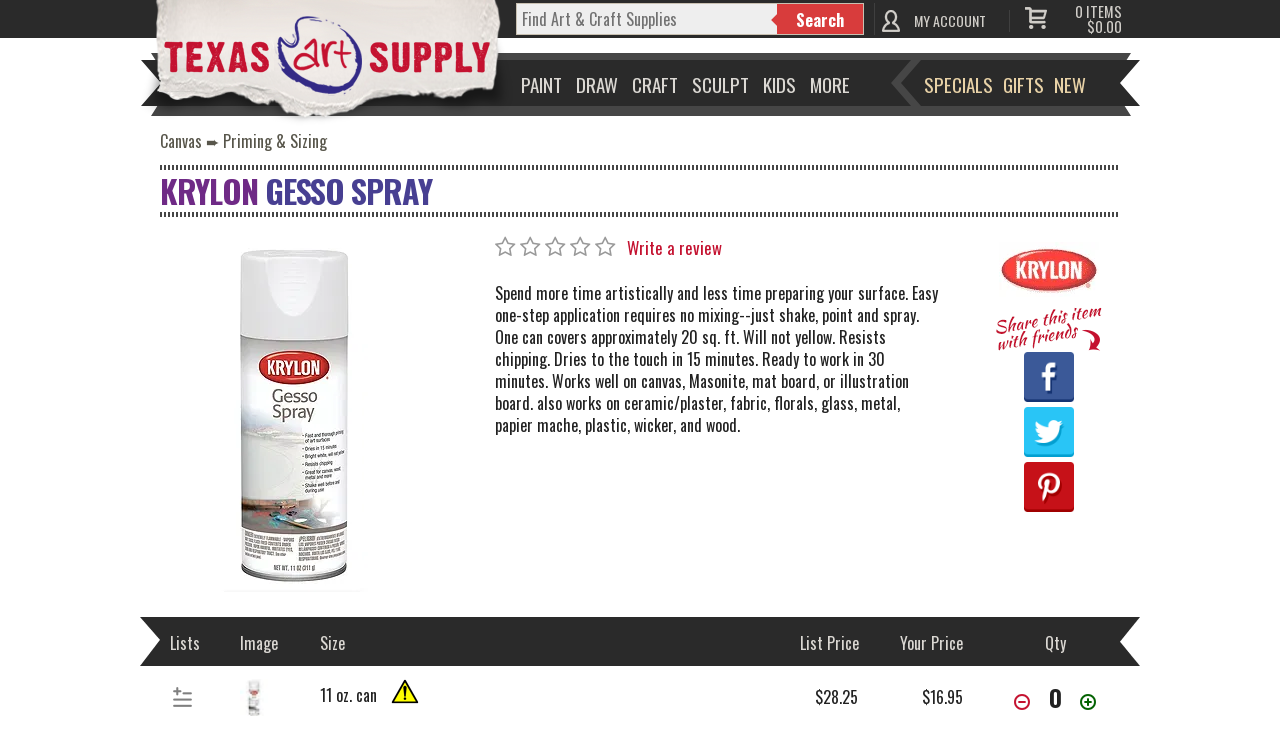

--- FILE ---
content_type: text/html; charset=UTF-8
request_url: https://www.texasart.com/group/1745/33
body_size: 146222
content:
<!DOCTYPE html>
<!--[if lt IE 7]>      <html class="no-js lt-ie9 lt-ie8 lt-ie7"> <![endif]-->
<!--[if IE 7]>         <html class="no-js lt-ie9 lt-ie8"> <![endif]-->
<!--[if IE 8]>         <html class="no-js lt-ie9"> <![endif]-->
<!--[if gt IE 8]><!-->
<html class="no-js" lang="en">
<!--<![endif]-->

<head>
  <!-- Global site tag (gtag.js) - Google Analytics -->
  <script async src="https://www.googletagmanager.com/gtag/js?id=UA-161356276-1"></script>
  <script>
    window.dataLayer = window.dataLayer || [];
    function gtag(){dataLayer.push(arguments);}
    gtag('js', new Date());

    gtag('config', 'UA-161356276-1');
  </script>

<!-- prevent clickjacking -->
<style>
  html { display : none; }
</style>
<script>
  if (self == top) {
    document.documentElement.style.display = 'block';
  } else {
    top.location = self.location;
  }
</script>

  <meta charset="utf-8">
  <meta http-equiv="X-UA-Compatible" content="IE=9; IE=8; IE=7,chrome=1">
  <title>Krylon Gesso Spray </title>
  <meta name="description" content="">
  <!-- <meta name="viewport" content="width=device-width"> -->
  <meta name="application-name" content="&nbsp;" />
  <meta name="msapplication-TileColor" content="#FFFFFF" />
  <meta name="msapplication-TileImage" content="/assets/img/favicon/mstile-144x144.png" />
  <meta name="msapplication-square70x70logo" content="/assets/img/favicon/mstile-70x70.png" />
  <meta name="msapplication-square150x150logo" content="/assets/img/favicon/mstile-150x150.png" />
  <meta name="msapplication-wide310x150logo" content="/assets/img/favicon/mstile-310x150.png" />
  <meta name="msapplication-square310x310logo" content="/assets/img/favicon/mstile-310x310.png" />
    <!-- Place favicon.ico and apple-touch-icon.png in the root directory -->
  <link rel="apple-touch-icon-precomposed" sizes="57x57" href="/assets/img/favicon/apple-touch-icon-57x57.png" />
  <link rel="apple-touch-icon-precomposed" sizes="114x114" href="/assets/img/favicon/apple-touch-icon-114x114.png" />
  <link rel="apple-touch-icon-precomposed" sizes="72x72" href="/assets/img/favicon/apple-touch-icon-72x72.png" />
  <link rel="apple-touch-icon-precomposed" sizes="144x144" href="/assets/img/favicon/apple-touch-icon-144x144.png" />
  <link rel="apple-touch-icon-precomposed" sizes="60x60" href="/assets/img/favicon/apple-touch-icon-60x60.png" />
  <link rel="apple-touch-icon-precomposed" sizes="120x120" href="/assets/img/favicon/apple-touch-icon-120x120.png" />
  <link rel="apple-touch-icon-precomposed" sizes="76x76" href="/assets/img/favicon/apple-touch-icon-76x76.png" />
  <link rel="apple-touch-icon-precomposed" sizes="152x152" href="/assets/img/favicon/apple-touch-icon-152x152.png" />
  <link rel="icon" type="image/png" href="/assets/img/favicon/favicon-196x196.png" sizes="196x196" />
  <link rel="icon" type="image/png" href="/assets/img/favicon/favicon-96x96.png" sizes="96x96" />
  <link rel="icon" type="image/png" href="/assets/img/favicon/favicon-32x32.png" sizes="32x32" />
  <link rel="icon" type="image/png" href="/assets/img/favicon/favicon-16x16.png" sizes="16x16" />
  <link rel="icon" type="image/png" href="/assets/img/favicon/favicon-128.png" sizes="128x128" />
  <link rel="stylesheet" href="https://maxcdn.bootstrapcdn.com/font-awesome/4.5.0/css/font-awesome.min.css">

  <!-- Open graph -->
    <meta property="og:type" content="og:product" />
  <meta property="og:title" content="Krylon Gesso Spray" />
  <meta property="og:image"
    content="https://texasart.b-cdn.net/grouppix/1200x1600/1000/g1745.jpg" />
  <meta property="og:description" content="Spend more time artistically and less time preparing your surface. Easy one-step application requires no mixing--just shake, point and spray. One can  covers approximately 20 sq. ft. Will not yellow. Resists chipping. Dries to the touch in 15 minutes.  Ready to work in 30 minutes. Works well on canvas, Masonite, mat board, or illustration board. also works on ceramic&amp;#47;plaster, fabric, florals, glass, metal, papier mache, plastic, wicker, and wood.
" />
  <meta property="og:url" content="https://www.texasart.com/group/1745/krylon-gesso-spray.html" />
    <!-- end open graph -->

  <link href='//fonts.googleapis.com/css?family=Oswald:400,700|Kaushan+Script' rel='stylesheet' type='text/css'>

  <link rel="stylesheet" href="/assets/css/normalize.css"><link rel="stylesheet" href="/assets/css/main.css"><link rel="stylesheet" href="/assets/css/fancybox-2.1.5.css"><link rel="stylesheet" href="/assets/css/owl.carousel.css"><link rel="stylesheet" href="/assets/css/owl.theme.css"><link rel="stylesheet" href="/assets/css/owl.transitions.css"><link rel="stylesheet" href="/assets/css/megamenu.css"><link rel="stylesheet" href="/assets/css/print.css">  <style type="text/css">
  .fancybox-type-iframe .fancybox-nav {
    width: 60px;
  }

  .fancybox-type-iframe .fancybox-nav span {
    visibility: visible;
    opacity: 0.5;
  }

  .fancybox-type-iframe .fancybox-nav:hover span {
    opacity: 1;
  }

  .fancybox-type-iframe .fancybox-next {
    right: -60px;
  }
  </style>

  <script src="/assets/js/modernizr-2.6.2.min.js"></script>
  <script src="/assets/js/jquery-3.6.0.min.js"></script>
  <script src='https://www.google.com/recaptcha/api.js'></script>
  <script defer src="https://maps.googleapis.com/maps/api/js?key=AIzaSyBLXKa5FH03wkQVQ687j4-fgmlae7n37AY&libraries=places"></script>
 	<script src="/assets/js/address.api.js"></script>	
</head>  
  <body>
   
    <!--[if lt IE 7]>
            <p class="chromeframe">You are using an <strong>outdated</strong> browser. Please <a href="http://browsehappy.com/">upgrade your browser</a> or <a href="http://www.google.com/chromeframe/?redirect=true">activate Google Chrome Frame</a> to improve your experience.</p>
        <![endif]-->
    <!--<div class="bgWrapper"></div>-->
    <div align="center" class="ws"> 

      <div class="blocker"></div>

<div align="center" class="lockit">
<header class="topbar">
  <div class="logobg"><a href="/" title="Texas Art Supply logo"><div class="talogo"></div></a></div>
  <div class="search_box">
  	<form class="form-wrapper cf" action="/search" method="get">
      <label for="q" style="display: none">Search</label>
      <input aria-label="q" type="text" placeholder="Find Art & Craft Supplies" onfocus="this.placeholder = ''" onblur="this.placeholder = 'Find Art & Craft Supplies'" required name="q" autocomplete="off" class="search-input">
      <input type="hidden" value="1" name="search">
      <button type="submit">Search</button>
    </form>
    <div id="suggestionWrap">
       <div class="suggestionsBox" id="suggestions" style="display: block">
         <div class="suggestionList" id="suggestionsList">
       	</div>
       </div> 
    </div> 
  </div>
	
	  
<div class="dropdown-wrapper">
	<a href="/myaccount" class="myaccount">MY ACCOUNT</a>
		
	<div id="logout" class="logout" >
		 <ul>
			<li><a href="/myaccount">Account Info</a></li>
			<li><a href="/myaccount/address_book">Address Book</a></li>
			<li><a href="/myaccount/lists">My Lists</a></li>
			<li><a href="/myaccount/order_history">Order History</a></li>
		 	<li><a href="/myaccount">Login</a></li>		 </ul>
	</div>
</div>
	
<script>
$(".myaccount").mouseover(function(e){
  var dd = $('#logout'); $(dd).css({display:'block'});
 })
// $('#logout.logout ul').mouseleave(function(){$('#logout').css({display:'none'})  });
$('.dropdown-wrapper').mouseleave(function(){$('#logout').css({display:'none'})  });
</script><a class="header-cart" href="/cart/view_cart">
	
    <div class="cart-subtotal">
      <div class="cart-details">
        <span class="cart-qty">0</span><span class="cart-text">  ITEMS</span><br>
        <span class="cart-total">$0.00        </span>
      </div>
    </div>
  </a></header>
</div>    
      <!--Display TA Logo when printing-->
<div id="ta_print_logo"><img src="/assets/img/ta-logo-lg.png" alt="Texas Art Supply logo"/></div>

 <nav>
	<div class="megamenu_wrapper megamenu_fixed">
 		<ul class="megamenu">
		<!-- <li class="megamenu_button megamenu_button_active" style="display:block;">
				<span>Main Menu</span>
			</li> -->
		<li><span class="drop">Paint</span>
			<div class="megamenu_fullwidth">
				
				<div class="col_12">
					<div style="width:20%;float:left; display:inline-block;">
					<h4><a href="/category/16/painting.html">Painting</a></h4>
						<ul>
							<li><a href="/category/150/acrylics.html">Acrylics</a></li>
							<li><a href="/category/151/casein.html">Casein</a></li>
							<li><a href="/category/152/cleaning.html">Cleaning</a></li>
							<li><a href="/category/153/decorative-painting.html">Decorative Painting</a></li>
							<li><a href="/category/154/enamels.html">Enamels</a></li>
							<li><a href="/category/926/encaustic.html">Encaustic</a></li>
							<li><a href="/category/155/face-body-paints.html">Face & body Paints</a></li>
							<li><a href="/category/156/face-body-paints.html">Glass & Tile Painting</a></li> 
							<li><a href="/category/157/kids-paints.html">Kids' Paints</a></li>
							<li><a href="/category/158/oil-paints.html">Oil Paints</a></li>
							<li><a href="/category/159/paint-by-numbers.html">Paint by Numbers</a></li>
							<li><a href="/category/160/painting-book-media.html">Painting Books & Media</a></li>
							<li><a href="/category/161/palettes.html">Palettes</a></li>  
							<li><a href="/category/162/pigments.html">Pigments</a></li>
							<li><a href="/category/163/storage.html">Storage</a></li>
							<li><a href="/category/164/tempera.html">Tempera</a></li>
							<li><a href="/category/165/tools.html">Tools</a></li>
							<li><a href="/category/166/tools.html">Varnishes & Sprays</a></li>
							<li><a href="/category/167/watercolors.html">Watercolors</a></li>
						</ul>
				</div>
				<div style="width:20%;float:left; display:inline-block;">
					<h4><a href="/category/4/brushes.html">Brushes</a></h4>
						<ul>
							<li><a href="/category/198/acrylic-brushes.html">Acrylic Brushes</a></li>
             				<li><a href="/category/199/brush-sets.html">Brush Sets</a></li>
							<li><a href="/category/200/ceramic-brushes.html">Ceramic Brushes</a></li>
							<li><a href="/category/201/cleaning.html">Cleaning</a></li>
							<li><a href="/category/202/craft-hobby-brushes.html">Craft & Hobby Brushes</a></li>
							<!-- <li><a href="/category/973/decorative-brushes.html">Decorative Brushes</a></li> -->
							<li><a href="/category/203/fabric-brushes.html">Fabric Brushes</a></li>
							<!-- <li><a href="/category/982/home-decor.html">Home Decor</a></li> -->
							<li><a href="/category/204/kids-brushes.html">Kid's Brushes</a></li>
							<li><a href="/category/205/lettering-sign-brushes.html">Lettering & Sign Brushes</a></li>
							<li><a href="/category/206/oil-brushes.html">Oil Brushes</a></li>
							<li><a href="/category/816/stencil-utility-brushes.html">Stencil & Utility Brushes</a></li>
							<li><a href="/category/207/storage.html">Storage</a></li>
							<li><a href="/category/208/watercolor-brushes.html">Watercolor Brushes</a></li>
							
						</ul>
				</div>

				<div style="width:20%;float:left; display:inline-block;">
					<h4><a href="/category/5/canvas.html">Canvas</a></h4>
						<ul>
							<li><a href="/category/31/canvas-boards.html">Canvas Boards</a></li>
							<li><a href="/category/32/canvas-paper-pads.html">Canvas Paper &amp; Pads</a></li>
							<li><a href="/category/33/priming-sizing.html">Priming &amp; Sizing</a></li>
							<li><a href="/category/34/rolled-canvas.html">Rolled Canvas</a></li>
							<li><a href="/category/35/stretched-canvas.html">Stretched Canvas</a></li>
							<li><a href="/category/36/stretching.html">Stretching</a></li>
						</ul>

					<h4><a href="/category/10/easels.html">Easels</a></h4>
						<ul>
							
							<li><a href="/category/87/display-easels.html">Display Easels</a></li>
							<li><a href="/category/88/field-travel-easels.html">Field & Travel Easels</a></li>
							<li><a href="/category/89/kids-easels.html">Kids' Easels</a></li>
							<li><a href="/category/90/studio-easels.html">Studio Easels</a></li>
							<li><a href="/category/91/table-top-easels.html">Table Top Easels</a></li>
							<!--<li>Palettes  <span>(1)</span></li>
							<li>Sets & Kits  <span>(50)</span></li>-->
						</ul>
				</div>

				<div style="width:20%;float:left; display:inline-block;">
					<h4><a href="/category/2/airbrushing.html">Airbrushing</a></h4>
						<ul>
							<!-- <li><a href="/category/138/airbrush-mediums.html">Airbrush Makeup</a></li> -->
							<li><a href="/category/138/airbrush-mediums.html">Airbrush Mediums</a></li>
							<li><a href="/category/139/airbrush-paints.html">Airbrush Paints</a></li>
							<li><a href="/category/140/airbrush-paints.html">Airbrush Parts</a></li>
							<li><a href="/category/141/airbrush-storage.html">Airbrush Storage</a></li>
							<li><a href="/category/142/airbrush-templates.html">Airbrush Templates</a></li>
							<li><a href="/category/133/airbrushes.html">Airbrushes</a></li>
							<li><a href="/category/134/books-media.html">Books & Media</a></li>
							<li><a href="/category/135/cleaning-maintenance.html">Cleaning & Maintenance</a></li>
							<li><a href="/category/136/compressors-propellants.html">Compressors & Propellants</a></li>
							<li><a href="/category/137/friskets.html">Frisket</a></li>
							<li><a href="/category/791/sets-kits.html">Sets & Kits</a></li>
						</ul>
				</div>

				<div style="width:20%;float:left; display:inline-block;">
					<h4><a href="">OTHER</a></h4>
						<ul>
							<li><a href="/category/933/art-panels.html">Art Panels</a></li>
							<li><a href="/category/249/paint-brush-storage.html">Brush Storage</a></li>
							<li><a href="/category/74/decorative-painting.html">Decorative Painting</a></li>
							<li><a href="/category/30/painting.html">Glass & Tile Art</a></li>
							<li><a href="/category/248/paint.html">Paint Storage</a></li>
							<li><a href="/category/227/paints-finishes.html">Scrapbooking</a></li>
						</ul>
				</div>
				
				
			</div>
		</li>
		<li><span class="drop">Draw</span>
			<div class="megamenu_fullwidth">
				<div class="col_3 nopad">
					<img src="/assets/img/nav-draw.jpg" height="326" alt="Drawing Category">
				</div>
				<div class="col_9">
					<div style="width:33%;float:left; display:inline-block;">
						<h4><a href="/category/9/drawing-illustration.html">Drawing & Illustration</a></h4>
							
							<ul>
								<li><a href="/category/233/accessories.html">Accessories</a></li>
								<li><a href="/category/234/artist-chalk.html">Artist Chalk</a></li>
								<li><a href="/category/235/artist-crayons.html">Artist Crayons</a></li>
								<li><a href="/category/236/books-and-media.html">Books & Media</a></li>
								<li><a href="/category/237/charcoal.html">Charcoal</a></li>
								<li><a href="/category/238/drawing-lettering-aids.html">Drawing & Lettering Aids</a></li>
								<!-- <li><a href="/category/992/graphite.html">Graphite</a></li> -->
								<li><a href="/category/239/Ink.html">Ink</a></li>
								<li><a href="/category/932/leads.html">Leads</a></li>
								<li><a href="/category/240/markers.html">Markers</a></li>
								<li><a href="/category/241/pastels.html">Pastels</a></li>
								<li><a href="/category/242/pencils.html">Pencils</a></li>
								<li><a href="/category/243/pens.html">Pens</a></li>
								<li><a href="/category/244/storeage.html">Storage</a></li>
							</ul>
					</div>

					<div style="width:33%;float:left; display:inline-block;">
						<h4><a href="/category/11/architecture-and-drafting.html">Architecture & Drafting</a></h4>
							<ul>
								<li><a href="/category/92/books-and-media.html">Books & Media</a></li>
								<li><a href="/category/93/color-wheels-and-guides.html">Color Wheels & Guides</a></li>
								<li><a href="/category/94/draftinig.html">Drafting</a></li>
								<li><a href="/category/95/modeling-materials.html">Modeling Materials</a></li>
								<li><a href="/category/96/reprographics.html">Reprographics</a></li>
							</ul>
						<h4><a href="/category/17/paper-boards.html">Paper & Boards</a></h4>
							<ul>
	              				<li><a href="/category/921/art-illustration.html">Art &amp; Illustration</a></li>
								<li><a href="/category/933/art-panels.html">Art Panels</a></li>
								<li><a href="/category/37/boards.html">Boards</a></li>
								<li><a href="/category/115/paper.html">Drawing</a></li>
								<li><a href="/category/924/framing-display.html">Framing &amp; Display</a></li>
								<li><a href="/category/922/writing-printer-paper.html">Writing &amp; Printer Paper</a></li>
							</ul>
					</div>
					
					<div style="width:33%;float:left; display:inline-block;">
							<h4><a href="" class="">Other</a></h4>
								<ul>
								<li><a href="/category/56/paper.html">Lamps</a></li>
								<li><a href="/category/48/paper.html">Light Boxes &amp; Projectors</a></li>
								<li><a href="/category/250/paper.html">Pens, Pencils, &amp; Marker Storage</a></li>
								<li><a href="/category/58/paper.html">Tables &amp; Drawing Boards</a></li>
								</ul>
					</div>
				
				
				</div>
				
				
			</div>
		</li>

		<li><span class="drop">Craft</span>
			<div class="megamenu_fullwidth">
				<div class="col_12">
					<div style="width:20%;float:left; display:inline-block;">
						<h4><a href="/category/7/crafts.html">Crafts</a></h4>
							<ul>
	              				<li><a href="/category/72/book-binding.html">Book Binding</a></li>
								<li><a href="/category/73/candle-making.html">Candle Making</a></li>
								<li><a href="/category/74/decorative-painting.html">Decorative Painting</a></li>
								<li><a href="/category/75/glitter.html">Glitter</a></li>
								<li><a href="/category/76/gold-leaf.html">Gold Leaf</a></li>
								<li><a href="/category/77/jewelry-making.html">Jewelry Making</a></li>
								<li><a href="/category/78/leather-crafting.html">Leather Crafting</a></li>
								<li><a href="/category/79/metal-tooling.html">Metal Tooling</a></li>
								<li><a href="/category/80/model-making.html">Model Making</a></li>
								<!-- <li><a href="/category/998/papermaking.html">Papermaking</a></li> -->
								<li><a href="/category/780/papier-mache-decoupage.html">Papier Mache &amp; Decoupage</a></li>
								<li><a href="/category/81/polymer-hobby-clay.html">Polymer &amp; Hobby Clay</a></li>
								<li><a href="/category/82/sand-art.html">Sand Art</a></li>
								<li><a href="/category/1052/scratch-art.html">Scratch Art</a></li>
								<!-- <li><a href="/category/83/sealing-wax.html">Sealing Wax</a></li> -->
								<li><a href="/category/84/stamps-embossing.html">Stamps &amp; Embossing</a></li>
								<li><a href="/category/85/stenciling.html">Stenciling</a></li>
								<li><a href="/category/935/stickers.html">Stickers</a></li>
								<li><a href="/category/86/textiles-dyes.html">Textiles &amp; Dyes</a></li>
								<li><a href="/category/955/wood.html">Wood</a></li>
							</ul>
					</div>
					<div style="width:20%;float:left; display:inline-block;">
						<h4><a href="/category/1/adhesives.html">Adhesives</a></h4>
							<ul>
	              				<li><a href="/category/97/adhesive-dispensers.html">Adhesive Dispensers</a></li>
								<li><a href="/category/98/adhesive-removers.html">Adhesive Removers</a></li>
								<li><a href="/category/99/adhesive-sheets-strips-dots.html">Adhesive Sheets, Strips, &amp; Dots</a></li>
								<li><a href="/category/100/glue.html">Glue</a></li>
								<li><a href="/category/101/hook-loop.html">Hook &amp; Loop</a></li>
								<li><a href="/category/102/magnets-magnetic-sheets.html">Magnets &amp; Magnetic Sheets</a></li>
								<li><a href="/category/103/mounting-adhesives.html">Mounting Adhesives</a></li>
								<li><a href="/category/104/spray-adhesives.html">Spray Adhesives</a></li>
								<li><a href="/category/105/tape.html">Tape</a></li>
								<li><a href="/category/106/wax.html">Wax</a></li>
							</ul>
					</div>
					<div style="width:20%;float:left; display:inline-block;">
						<h4><a href="/category/21/scrapbooking.html">Scrapbooking</a></h4>
							<ul>
	              				<li><a href="/category/934/accessories.html">Accessories</a></li>
								<li><a href="/category/220/adhesives.html">Adhesives</a></li>
								<li><a href="/category/221/albums-refills.html">Albums &amp; Refills</a></li>
								<li><a href="/category/222/books-media.html">Books &amp; Media</a></li>
								<li><a href="/category/223/cards-invitations.html">Cards &amp; Invitations</a></li>
								<li><a href="/category/224/embellishments.html">Embellishments</a></li>
								<li><a href="/category/225/embossing-stamps.html">Embossing &amp; Stamps</a></li>
								<li><a href="/category/226/lighting.html">Lighting</a></li>
								<li><a href="/category/227/paints-finishes.html">Paints &amp; Finishes</a></li>
								<li><a href="/category/228/paper-cardstock.html">Paper &amp; Cardstock</a></li>
								<li><a href="/category/229/pens-markers.html">Pens &amp; Markers</a></li>
								<li><a href="/category/230/stickers-rub-ons.html">Stickers &amp; Rub Ons</a></li>
								<li><a href="/category/231/storage.html">Storage</a></li>
								<li><a href="/category/232/tools.html">Tools</a></li>
							</ul>
					</div>
					<div style="width:20%;float:left; display:inline-block;">
						<h4><a href="/category/6/ceramics.html">Ceramics</a></h4>
							<ul>
	              				<li><a href="/category/126/books-media.html">Books &amp; Media</a></li>
								<li><a href="/category/127/brushes.html">Brushes</a></li>
								<li><a href="/category/128/clay.html">Clay</a></li>
								<li><a href="/category/129/cones-stilts.html">Cones &amp; Stilts</a></li>
								<li><a href="/category/130/glaze-under-glaze.html">Glaze &amp; Under Glaze</a></li>
								<li><a href="/category/707/materials-supplies.html">Materials &amp; Supplies</a></li>
								<li><a href="/category/132/tools.html">Tools</a></li>
							</ul>
					</div>
					<div style="width:20%;float:left; display:inline-block;">
						<h4><a href="/category/14/glass-tile.html">Glass & Tile</a></h4>
							<ul>
								<li><a href="/category/26/books-media.html">Books & Media</a></li>
								<li><a href="/category/27/etching.html">Etching</a></li>
								<li><a href="/category/28/glass-markers.html">Glass Markers</a></li>
								<li><a href="/category/29/mosaic-supplies.html">Mosaic Supplies</a></li>
								<li><a href="/category/30/painting.html">Painting</a></li>
							</ul>
						<h4><a href="/category/19/printmaking.html">Printmaking</a></h4>
							<ul>
								<li><a href="/category/187/books-media.html">Books & Media</a></li>
								<li><a href="/category/188/brayers.html">Brayers</a></li>
								<li><a href="/category/189/etching.html">Etching & Intaglio</a></li>
								<li><a href="/category/190/linoleum-wood-block-printing.html">Linoleum & Wood Block Printing</a></li>
								<li><a href="/category/836/presses.html">Presses</a></li>
								<li><a href="/category/191/silk-screen-lithography.html">Silk Screen &amp; Lithography</a></li>
							</ul>
					</div>
					
					
					
					<div style="width:20%;float:left; display:inline-block;">
						
					</div>
				</div>
			</div>
    </li>
    <li><span class="drop">Sculpt</span><div class="megamenu_fullwidth">
				<div class="col_5 nopad">
					<img src="/assets/img/nav-sculpt.jpg" alt="Sculpting Category">
				</div>
				<div class="col_7">
					<h4><a href="/category/22/sculpting.html">Express Yourself in 3 Dimensions</a></h4>
					<div style="width:50%;float:left; display:inline-block;">
						<ul>
														<li><a href="/category/40/clays.html">Clays</a></li>
							<li><a href="/category/41/modeling-frames-wires.html">Modeling Frames & Wires</a></li>
							<li><a href="/category/45/modeling-tools.html">Modeling Tools</a></li>
						</ul>
					</div>
					<div style="width:50%;float:left; display:inline-block;">
						<ul>
							<li><a href="/category/42/modeling-wax.html">Modeling Wax</a></li>
							<li><a href="/category/43/mold-making.html">Mold Making</a></li>
							<li><a href="/category/44/stone-carving.html">Stone Carving Tools</a></li>
							<li><a href="/category/46/wood-carving.html">Wood Carving Tools</a></li>
						</ul>
					</div>
					
				</div>
				
				</div>
    </li>
		
		<li><span class="drop">Kids</span><div class="megamenu_fullwidth">
				<div class="col_5 nopad">
					<img src="/assets/img/nav-kids.jpg" alt="Kids Category">
				</div>
				<div class="col_7">
					<h4><a href="/category/15/kids-korner.html">Supplies & Projects for Tomorrow's Masters</a></h4>
					<div style="width:33%;float:left; display:inline-block;">
						<ul>
							<li><a href="/category/942/animals.html">Animals</a></li>
							<li><a href="/category/168/beading-jewellery.html">Beading & Jewelry</a></li>
							<li><a href="/category/169/books.html">Books</a></li>
							<li><a href="/category/170/cartooning.html">Cartooning</a></li>
							<li><a href="/category/171/construction.html">Construction</a></li>
							<li><a href="/category/172/cool-accessories.html">Cool Accessories</a></li>
							<li><a href="/category/173/crafts.html">Crafts</a></li>
						</ul>
					</div>
					<div style="width:33%;float:left; display:inline-block;">
						<ul>
							
							<li><a href="/category/174/drawing.html">Drawing</a></li>
							<li><a href="/category/175/furniture.html">Furniture</a></li>
							<li><a href="/category/176/hair-body-art.html">Hair & Body Art</a></li>
							<li><a href="/category/177/journals-diaries.html">Journals & Diaries</a></li>						
							<li><a href="/category/179/music-art-jewelry-boxes.html">Music, Art, & Jewelry Boxes</a></li>
							<li><a href="/category/180/painting.html">Painting</a></li>
							<li><a href="/category/181/room-decor.html">Room Décor</a></li>
						</ul>
					</div>
					<div style="width:33%;float:left; display:inline-block;">
						<ul>
							
							<li><a href="/category/182/science-nature.html">Science & Nature</a></li>
							<li><a href="/category/183/scrapbooking.html">Scrapbooking</a></li>
							<li><a href="/category/184/sculpting-pottery.html">Sculpting & Pottery</a></li>
							<li><a href="/category/185/shrink-art.html">Shrink Art</a></li>
							<li><a href="/category/186/sticker-collecting.html">Sticker Collecting</a></li>
						</ul>
					</div>
				</div>

				</div></li>
		<li class="spacer"><span class="drop">More</span><div class="megamenu_fullwidth">
				
        <div class="col_12">
        	<div style="width:20%;float:left; display:inline-block;">
				<h4 style="letter-spacing:-.5px;"><a href="/category/8/display-presentation.html">Display & Presentation</a></h4>
				<ul>
					<li><a href="/category/828/accessories.html">Accessories</a></li>
					<li><a href="/category/143/binders-display-books.html">Binders & Display Books</a></li>
					<li><a href="/category/144/chalk-marker-boards.html">Chalk & Marker Boards</a></li>
					<li><a href="/category/145/display-boards.html">Display Boards</a></li>
					<li><a href="/category/146/dsplay-easels.html">Display Easels</a></li>
					<li><a href="/category/147/protfolios.html">Portfolios</a></li>
					<li><a href="/category/148/presentation-cases.html">Presentation Cases</a></li>
					<li><a href="/category/149/refill-pages.html">Refill Pages</a></li>
					<li><a href="/category/843/sign-supplies.html">Sign Supplies</a></li>
					<li><a href="/category/827/trade-show-displays.html">Trade Show Displays</a></li>
				</ul>
				<h4><a href="/category/25/transporting.html">Transporting</a></h4>
				<ul>
					<li><a href="/category/67/carry-bags.html">Carry Bags</a></li>
					<li><a href="/category/68/cases-pouches.html">Cases & Pouches</a></li>
					<li><a href="/category/69/labels-seals.html">Labels & Seals</a></li>
					<li><a href="/category/70/packing-shipping-material.html">Packing & Shipping Material</a></li>
					<li><a href="/category/71/tubes.html">Tubes</a></li>
				</ul>
			</div>

			<div style="width:20%;float:left; display:inline-block;">
				<h4><a href="/category/23/storage.html">Storage</a></h4>
				<ul>
					<li><a href="/category/245/airbrush-storage.html">Airbrush Storage</a></li>
					<li><a href="/category/246/caddies.html">Caddies</a></li>
					<li><a href="/category/247/filling-solutions.html">Filing Solutions</a></li>
					<li><a href="/category/248/paint.html">Paint</a></li>
					<li><a href="/category/249/paint-brush-storage.html">Paint Brush Storage</a></li>
					<li><a href="/category/250/pens-pencils-marker-storage.html" style="letter-spacing:-.5px;">Pens, Pencils, & Marker Storage</a></li>
					<li><a href="/category/251/photography-storage.html">Photography Storage</a></li>
					<li><a href="/category/252/scrapbook-storage.html">Scrapbook Storage</a></li>
					<li><a href="/category/253/studio-organizers.html">Studio Organizers</a></li>
					<li><a href="/category/254/tool-bins-sketch-boxes.html">Tool Bins & Sketch Boxes</a></li>
				</ul>
				<h4><a href="/category/18/photography.html">Photography</a></h4>
				<ul>
					<li><a href="/category/192/accessories.html">Accessories</a></li>
					<li><a href="/category/193/backdrops.html">Backdrops</a></li>
					<li><a href="/category/194/book-media.html">Books & Media</a></li>
					<li><a href="/category/195/hand-coloring.html">Hand Coloring</a></li>
					<li><a href="/category/196/lightboxes.html">Lightboxes</a></li>
					<li><a href="/category/197/presentation-storage.html">Presentation & Storage</a></li>
				</ul>
			</div>
			<div style="width:20%;float:left; display:inline-block;">
				<h4><a href="/category/13/furniture.html">Furniture</a></h4>
				<ul>
					<li><a href="/category/951/accessories.html">Accessories</a></li>
					<li><a href="/category/54/chairs-stools.html">Chairs & Stools</a></li>
					<li><a href="/category/55/furniture-for-kids.html">Furniture for Kids</a></li>
					<li><a href="/category/826/mirrors.html">Mirrors</a></li>
					<li><a href="/category/57/studio-organizers.html">Studio Organizers</a></li>
					<li><a href="/category/58/tables-drawing-boards.html">Tables & Drawing Boards</a></li>
					<li><a href="/category/56/lamps.html">Lamps</a></li>
				</ul>
            	<h4><a href="/category/20/safety-cleaning.html">Safety & Cleaning</a></h4>
				<ul>
					<li><a href="/category/209/adhesive-removers.html">Adhesive Removers</a></li>
					<li><a href="/category/837/air-purifiers.html">Air Purifiers</a></li>
					<li><a href="/category/210/airbrush-cleaners.html">Airbrush Cleaners</a></li>
					<li><a href="/category/211/aprons-drop-cloths.html">Aprons &amp; Drop Cloths</a></li>
					<li><a href="/category/212/brush-cleaners.html">Brush Cleaners</a></li>
					<li><a href="/category/213/gloves.html">Gloves</a></li>
					<li><a href="/category/214/hand-cleaners.html">Hand Cleaners</a></li>
					<li><a href="/category/215/masks-goggles.html">Masks &amp; Goggles</a></li>
					<li><a href="/category/216/painting-restoration.html">Painting Restoration</a></li>
					<li><a href="/category/217/pen-cleaners.html">Pen Cleaners</a></li>
					<li><a href="/category/218/solvents-thinners.html">Solvents &amp; Thinners</a></li>
					<li><a href="/category/219/wipes-dusters-cloths.html">Wipes, Dusters, &amp; Cloths</a></li>
            	</ul>
			</div>
			<div style="width:20%;float:left; display:inline-block;">
				<h4><a href="/category/12/framing.html">Framing</a></h4>
				<ul>
					<li><a href="/category/59/frames.html">Frames</a></li>
					<li><a href="/category/60/hangers.html">Hangers</a></li>
					<li><a href="/category/61/laminating.html">Laminating</a></li>
					<li><a href="/category/62/mat-boards.html">Mat Boards</a></li>
					<li><a href="/category/63/mat-cutters.html">Mat Cutters</a></li>
					<li><a href="/category/64/mounting-adhesives.html">Mounting Adhesives</a></li>
					<li><a href="/category/65/pre-cut-mats.html">Pre-Cut Mats</a></li>
					<li><a href="/category/66/tools-accessories.html">Tools & Accessories</a></li>
				</ul>
				<h4><a href="/category/24/tools.html">Tools</a></h4>
				<ul>
					<li><a href="/category/47/blades-knives.html">Blades & Knives</a></li>
					<li><a href="/category/48/light-boxes-projectors.html">Light Boxes & Projectors</a></li>
					<li><a href="/category/49/magnifiers.html">Magnifiers</a></li>
					<li><a href="/category/50/paper-trimmers.html">Paper Trimmers</a></li>
					<li><a href="/category/51/pouches.html">Punches</a></li>
					<li><a href="/category/952/sanding.html">Sanding</a></li>
					<li><a href="/category/52/scissors.html">Scissors</a></li>
					<li><a href="/category/793/spray-booths.html">Spray Booths</a></li>
					<li><a href="/category/53/staplers-fasteners.html">Staplers & Fasteners</a></li>
				</ul>
			</div>
			<div style="width:20%;float:left; display:inline-block;">
				<h4><a href="/category/3/books-media.html">Books & Media</a></h4>
				<ul>
					<li><a href="/category/107/activity-books.html">Activity Books</a></li>
					<li><a href="/category/108/airbrush.html">Airbrush</a></li>
					<li><a href="/category/109/architecture.html">Architecture</a></li>
					<li><a href="/category/110/art-reference.html">Art Reference</a></li>
					<li><a href="/category/111/ceramics.html">Ceramics</a></li>
					<li><a href="/category/112/clip-art.html">Clip Art</a></li>
					<li><a href="/category/113/coloring-books.html">Coloring Books</a></li>
					<li><a href="/category/114/craft-hobby.html">Craft & Hobby</a></li>
					<li><a href="/category/115/drawing.html">Drawing</a></li>
					<li><a href="/category/116/fabric-fachion-design.html">Fabric & Fashion Design</a></li>
					<li><a href="/category/117/furniture-home-decorating.html">Furniture & Home Decorating</a></li>
					<li><a href="/category/118/graphic-design.html">Graphic Design</a></li>
					<li><a href="/category/119/painting.html">Painting</a></li>
					<li><a href="/category/120/pastel.html">Pastel</a></li>
					<li><a href="/category/121/photography.html">Photography</a></li>
					<li><a href="/category/122/printmaking.html">Printmaking</a></li>
					<li><a href="/category/123/scrapbooking.html">Scrapbooking</a></li>
					<li><a href="/category/124/sculpture.html">Sculpture</a></li>
					<li><a href="/category/125/videos-dvds.html">Videos & DVDs</a></li>
					<li><a href="/category/940/web-design.html">Web Design</a></li>
				</ul>
			</div>
				</div>
			</li>
		
		<li class="specials"><a href="/category/specials">Specials</a></li>
		<li class="specials"><a href="/category/gifts">Gifts</a></li>
		<li class="specials"><a href="/category/newadditions">New</a></li>
	</ul>
	</div>
</nav>    
      <div id="container" align="center"></div>
    
      <!-- Banner -->
	
      <div style="clear:both;"></div>
  
  
      <section>
	<div class="breadcrumb-bar"><a href="/category/5/canvas.html">Canvas</a> &#10152; Priming &amp; Sizing</div>        
    <div class="full_bar">
			<div class="left item-page" style="width:100%;">
				<a href="/brand/206" style="color:#6f2a86">Krylon</a>
			Gesso Spray			<!---->
			</div>
    </div>
</section>
<section id="err-bar">
   <!--<div style="height:400px"><h2>Add Ecard or other promos here  </div> -->
</section>
<section id="featured">
		<div class="one-third" style="margin-right: 15px;">
			<div class="graybox" style="margin: 0px; padding: 0px; border:0px">
				          
           <a id="inline" aria-label="Primary Image"
							rel="skupix" 
							title="Krylon Gesso Spray"
							href="https://texasart.b-cdn.net/grouppix/1200x1600/1000/g1745.jpg?width=1200">
				  	<img alt="Krylon Gesso Spray" width="270" src="https://texasart.b-cdn.net/grouppix/1200x1600/1000/g1745.jpg?width=270&sharpen=true"/>
           
				  </a>
        			</div>
			
			<!--<div class="purplebg">
				<a id="inline" rel="skupix" title="Premier Double-Ended Art Markers" href="1200x1600//g.jpg">
					ZOOM IN
				</a>
			</div>-->
		</div>
		<div class="two-third item-description" style="width:65%;position:relative">
			<div class="description-sidebar">
				
				<div class="social">
				<a href="/brand/206">
				<img src="https://texasart.b-cdn.net/brandpix/206.gif" alt="Krylon" />
				</a>
					<img src="/assets/img/share-with.gif" style="margin: 10px 0 -4px;" alt="Share this item with friends">
					<a href="https://www.facebook.com/sharer/sharer.php?u=http://www.texasart.com/group/1745/33" target="_blank"><img src="/assets/img/social/facebook.png" width="50" style="margin-top: 5px;" alt="facebook"></a><br>
					<a href="https://twitter.com/home?status=http://www.texasart.com/group/1745/33" target="_blank"><img src="/assets/img/social/twitter.png" style="margin-top: 5px;" width="50" alt="twitter"></a><br>					<a href="https://pinterest.com/pin/create/button/?url=https://texasart.b-cdn.net/grouppix/1200x1600/1000/g1745.jpg&media=https://texasart.b-cdn.net/grouppix/1200x1600/1000/g1745.jpg&description=" target="_blank"><img src="/assets/img/social/pinterest.png" width="50" style="margin-top: 5px;" alt="pinterest"></a>
					
				</div>
			</div>
			<div class="item-description-text">
			 				 <div class="ratingStarAvgSm">
						<a class="reviewsLink" id="write-review">
							<div class="ratingStarAvg">
										
											<i class="fa review-stars icon-star-empty"></i>
													
											<i class="fa review-stars icon-star-empty"></i>
													
											<i class="fa review-stars icon-star-empty"></i>
													
											<i class="fa review-stars icon-star-empty"></i>
													
											<i class="fa review-stars icon-star-empty"></i>
																		</div>
																<span style="color:#C41230;margin-left:10px">Write a review</span>
															</a>
					</div><br>
					Spend more time artistically and less time preparing your surface. Easy one-step application requires no mixing--just shake, point and spray. One can  covers approximately 20 sq. ft. Will not yellow. Resists chipping. Dries to the touch in 15 minutes.  Ready to work in 30 minutes. Works well on canvas, Masonite, mat board, or illustration board. also works on ceramic&#47;plaster, fabric, florals, glass, metal, papier mache, plastic, wicker, and wood.
 	
			</div>
				
		</div>
</section>
<div style="clear:both;"></div>
<section id="product-variations-header">
		 
</section>
	<div style="clear:both;"></div>
    
  <form method="post" name="form_items" action="/cart/insert_form_item_to_cart"> 
		<input type="hidden" name="add_multiple_items" value="1">
		<input type="hidden" value="1745" name="group">
    
		<div class="table-head-favs">
			<div style="display: table-header-group">
				<!-- favs -->
				<div class="th" style="width: 70px">Lists</div>
					        <div class="th" style="width: 80px;">Image</div>
				<!--Dynamic columns -->
												
								<div class="th dynamic" style="padding: 0px">
									<span class="label">Size</span>
									<span class="col-header arrow" data-initialized="fase" data-sortorder="desc" data-sortcol="col1">
									</span>
								</div>
														
				<!-- End dynamic columns -->
        <div class="th"></div>
				<div class="th" style="width: 100px;padding: 0px;">List Price<span class="col-header arrow" data-initialized="fase" data-sortcol="lprice"></span></div>
				<div class="th" style="width: 100px;padding: 0px;">Your Price<span class="col-header arrow" data-initialized="fase" data-sortcol="price"></span></div>
				<div class="th center" style="width: 110px;padding: 0px;">Qty</div>
			</div>
	<div style="display:table-header-group;position:relative; height:80%; overflow-y:scroll" class="scroll-group prod-items"> 
        	 
				<div class="table-favs" id="items-row-15331">
					
				<input type="hidden" value="Gesso Spray - 11 oz. can" name="item[15331][name]">
				<input type="hidden" value="16.95|7.91" name="item[15331][prices]">
				<input type="hidden" value="15331" name="item[15331][sku]">					
					 <!-- Favorites -->
					
						<div class="td">
							<a class="sku-favs" title="Add this item to a list" id="fsku_15331" data-favs="15331|690|1745" href="">
																<img src="/assets/img/addlist.png" width="25" style="opacity:0.5" alt="Add to List">
							</a>
						</div>
						
																
						<div class="td">
							<!--title="Item #15331 &bull; Krylon &bull; 11 oz. can&nbsp;<a href='https://texasart.b-cdn.net/skupix/1200x1600/1/s15331.jpg' target='_blank'><br>Open in new tab <img src='/assets/img/icon/new-tab-red.png' class='new-tab' /></a>" -->
								
							<a href="https://texasart.b-cdn.net/skupix/1200x1600/1/s15331.jpg?width=1200" 
								title="Item #15331 &bull; Krylon &bull; 11 oz. can&nbsp;" 
								id="inline" 
								rel="skupix">
								<img width="28" src="https://texasart.b-cdn.net/skupix/1200x1600/1/s15331.jpg?width=19&sharpen=true" alt="Item #15331 &bull; Krylon &bull; 11 oz. can&nbsp;">
							</a>
						</div>
																
																	<div class="td dynamic">
																		<span class="col-data">11 oz. can</span>
																			<a rel="tooltip"  style="position:relative;top:-6px;left:10px;" title="<b>WARNING:</b>  This product contains chemicals known to the State of California to cause cancer and birth defects or other reproductive harm. For more information go to www.P65Warnings.ca.gov."><img src="/assets/img/restrictions/p65.png"></a>
																		</div>
														
						<!--END Dynamic pieces -->
					 <div class="td">					 </div>
						<div class="td" style="padding: 0px 42px 0 0; text-align: right;">$28.25</div>
						<div class="td" style="padding: 0px 37px 0 0; text-align: right;">$16.95</div>
						<div class="td center">															<div class="input-group">
									<span class="input-group-btn">
										<button data-field="item[15331][quantity]" data-type="minus" disabled="disabled" class="btn btn-default btn-number minus" type="button" aria-label="Decrease Quantity">
											<span class="glyphicon glyphicon-minus"></span>
										</button>
									</span>

									<label for="item[15331][quantity]" class="inputQty">Item #15331 Quantity</label>
										<input type="text" tabindex="1" min="0" max="17" placeholder="0" class="form-control input-number qty item" name="item[15331][quantity]" aria-label="item[15331][quantity]" value="0" maxlength="3" >
									
									<!--<input type="text" name="quant[1]" class="form-control input-number" value="1" min="1" max="10">-->
									<span class="input-group-btn">
										<button data-field="item[15331][quantity]" data-type="plus" class="btn btn-default btn-number plus" type="button" aria-label="Increase Quantity">
											<span class="glyphicon glyphicon-plus"></span>
										</button>
									</span>
								</div>


									<!--<img src="img/qty-minus.png" style="margin-top: -7px;"> <input class="qty item" type="text" placeholder="0"> <img src="img/qty-plus.png" style="margin-top: -7px;">-->
											</div>
				<br class="clear">
				</div>	
      
      	      </div>
    </div>
	</form>
	<div  style="position:absolute;top:-99999px">
    <form class="form-wrapper short cf" name="notifyme" id="subscribe"  method="post" action="subscribe">
      <input type="hidden" value="1" name="subscribe">
      <label for="email">Email Address
				<input name="email">
			</label>
			<label for="grp" >Group</label>
			 <input name="grp" id="grp">
			<label for="item" >Item</label>
      <input type="text" name="item" id="item">
      <input type="submit" class="button green-shadow notify-send" value="Submit">
    </form>
  </div>
   
	
      

  <div style="clear:both;"></div>
  <section>
  <div class="cart-bttom-bar" align="center" id="highlightflat">
        <div class="three-fourth">
            <h3 class="dirty left-text centered"><!-- <span class="icon small tan icon_help"></span> -->
			Click <img src="/assets/img/icon-minus.png" alt="Minus icon"> OR <img src="/assets/img/icon-plus.png" alt="Plus icon"> TO ADJUST ITEM QUANTITIES, THEN CLICK THE ADD TO CART BUTTON <!--<span>Join our Newsletter</span>--></h3>
        </div>
		<div style="margin-right:0;" class="one-fourth">
     
      <a href="javascript:;" onclick="_submit(document.forms[1]);"><span style="display:none">Add to Cart</span><img class="button red" src="/assets/img/add-to-cart.jpg" alt="Add to Cart"></a>
    </div>
    </div>
	</section>
	
	<div style="clear: both"></div>

	<section id="product-review" style="margin-top: 30px;z-index:1">
		
	  <div class="full_bar">
	  	<div class="left" style="width:100%;">Write a Review</div>
	  </div>
    <div class="pr-form" style="width:100%">  
	    <form method="post" name="prod-review-form" class="" >
	     	<div class="two-third" style="width: 61%; margin-right: 15px">
	    		<div class="graybox">	Tell us what you think. We appreciate you taking the time to share your opinion with other artists and crafters. Please keep your review detailed and specific.			<br><br>
	    			YOUR OVERALL RATING<br>
	    			<div id="rating-box" style="display: block;width:100%;border:1px solid #FFF">
	    			<fieldset class="rating">
	    					<input type="radio" id="star5" aria-label="star5" name="rating" value="5" /><label class = "full" for="star5" title="Awesome - 5 stars"></label>
	    					<input type="radio" id="star4" aria-label="star4" name="rating" value="4" /><label class = "full" for="star4" title="Pretty good - 4 stars"></label>
	    					<input type="radio" id="star3" aria-label="star3" name="rating" value="3" /><label class = "full" for="star3" title="Meh - 3 stars"></label>
	    					<input type="radio" id="star2" aria-label="star2" name="rating" value="2" /><label class = "full" for="star2" title="Kinda bad - 2 stars"></label>
	    					<input type="radio" id="star1" aria-label="star1" name="rating" value="1" /><label class = "full" for="star1" title="Sucks big time - 1 star"></label>
	    			</fieldset>
						<br class="clear">
	    			</div>
	    			<div style="clear: both"></div>
	    						
	    			<label>ENTER YOUR REVIEW
	    			<textarea name="review" rows="8" style="width: 100%; padding: 5px; box-sizing: border-box;" required></textarea></label><br>
	    			<small style="color: #6d6d6d"><em>
	    				Example: This product performed exactly as described on your website. Delivery was prompt and the price was the best I found anywhere. 
	    				Everything was packed securely. I'm very satisfied with this item.
	    			</em></small>
	    		</div>
	    	</div>
      
	    <div class="one-third last" style="width: 37%" >
	    	<div class="graybox">
	    		<input type="hidden" name="prod-review" value="1">
	    		<input type="hidden" name="group"  value="1745">
	    				<!-- <input type="radio" value="1" name="rating">
	    				<input type="radio" checked="checked" value="5" name="rating" class="ratingRadio"><br> -->
	    				<label for="yourName">YOUR NAME (AS YOU WANT IT TO APPEAR)
	    				<input type="text" name="name" value="" required></label>
	    				<small style="color: #6d6d6d"><em>Example: John D.</em></small>
	    				<br><br>
	    				<label for="location">YOUR LOCATION
	    				<input type="text" name="location" value="" required></label>
	    				<small style="color: #6d6d6d"><em>Example: Houston, TX</em></small>
	    				<br><br>
	    			
	    				<div class="g-recaptcha" data-sitekey="6LeUWxkTAAAAAGgOHhDDFgAKgVxMF6RX53gnPQIq"></div>	    				<input class="button green-shadow" type="submit" value="Submit Review" style="width:100%; margin:10px 0; height: 106px">
	    		</div>
					
	    	</div>
      </form>
    </div>
	</section>
		
		<div style="clear: both"></div>

		<section>
		<div class="pr-wrapper">
		<br class="clear"></div>	
		</section>

   	
	
<div class="popover">

	
</div>	

      <br style="clear:both;">
      <!-- Prettier Ignore -->


<footer>
  <div class="footer-links"> 
    <a href="/aboutus">About</a>  |  
    <a href="/contactus">Contact</a>  |
    <a href="/category">Departments</a>  |  
    <a href="/myaccount">My Account</a>  |  
    <a href="/giftcert">Gift Certificates</a>  |  
    <a href="/help">Help</a> |      
    <a href="/help/store_locations">Store Locations</a> |  
    <a href="/myaccount/favorites">My Lists</a>
  </div>
  
  
  
  <div align="center" style="width:960px; margin-top: 20px">
     <!--show notice on form submit--><div id="notice_sucscribe" class="footer-left" ><div id="notice" align="center" style="margin:0 auto;width:400px"> <span class="mini-notice"></span></div><div class="rounded" style="text-align:center;height:176px;"> <div class="corner-flag"><img src="/assets/img/corner-signup.png" alt="Sign Up Now"/></div><h2 align="center">Want to be notified of new products & deals?</h2> <h1 class="cursive">Subscribe to Our Monthly Newsletter</h1> <div class="enews-signup" align="center"> <form id="subscribe" class="form-wrapper short cf"> <input type="hidden" name="subscribe" value="1"> <label for="email" style="display: none">Email address</label><input id="email" name="email" type="text" placeholder="Enter your email address" required> <button id="subscr-signup" type="submit">Sign Up</button> </form> <span id="mini-notice"></span> </div></div></div>
    <div class="footer-right">
      <div class="stay">
        <h1 class="cursive">Connect With Us</h1>
        <div class="social-icons">
          <a href="https://facebook.com/texasartsupply.houston" target="_blank"><img src="/assets/img/soc-fb.png" alt="Facebook"/></a>
          <a href="https://twitter.com/texasartsupply" target="_blank"><img src="/assets/img/soc-tw.png" alt="Twitter"/></a>
          <a href="https://www.pinterest.com/search/pins/?q=%22Texas%20Art%20Supply%22&term_meta%5B%5D=%22Texas%7Ctyped&term_meta%5B%5D=Art%7Ctyped&term_meta%5B%5D=Supply%22%7Ctyped"
            target="_blank"><img src="/assets/img/soc-pin.png" alt="Pinterest" /></a>
        </div>
      </div>
    </div>
    <div class="copyright">
      Copyright &copy; 1996-2026 Texas Art Supply. All rights reserved <a style="margin:0 10px"
        href="/aboutus/privacy">Privacy Policy</a>|<a style="margin:0 10px" href="/aboutus/termsOfUse">Terms of use</a>
    </div>
      </div>
</footer>

	<div class="address modal addressverification">
  	<div class="addressverification-body" style="margin: 0 185px;background-color: #fff;">
      <h2 class="addressverification-header">
        <a href="#" class="close close-icon"><span style="display:none">close</span></a>
        <span>Address Verification</span>
      </h2>
      <p class="addressverification-info" style="padding:0 30px">
        Please double-check your address is entered correctly.
      </p>

      <div class="address addressverification-detail" id="addressDet">
        <div id="addressPassed" style="min-height: 110px;padding:0 15px 15px 15px;width:35%;">
          <h3>You Entered</h3>
          <span class="addr entered address-street" id="enteredAddress1"></span>
									<span id="addr entered" id="enteredStreet2"></span>
									<span class="citystatezipcountry">
										<span class="addr entered" id="enteredCity"></span>
										<span class="addr entered" id="enteredState"></span>
										<span class="addr entered" id="enteredZip"></span>
										<span class="addr entered" id="enteredCountry"></span>
									</span>
    
          <button type="button" class="btn btn-link btn-addressaccept" id="btnAddressConfirm" style="height:40px;margin-top:10px;padding-right:6px"><i class="fa "
              aria-hidden="true"></i>Looks Good</button>
          <br>
          <a class="modal-address-link" style="color:#0d4199;position:relative;top:6px;cursor:pointer">Re-enter Address</a>
          <br>
        </div>
        <!--<div id="addressSuggest" style="min-height: 110px;padding: 0 15px 15px 15px;display:none">
          <h3>We Found</h3>
          
          <span class="addr suggest address-street" id="suggestAddress1"></span>
          <span class="addr suggest address-street2" id="suggestAddress2"></span>
          <span class="address-street citystatezipcountry">
            <span class="addr suggest" id="suggestCity"></span>
            <span class="addr suggest" id="suggestState"></span>
            <span class="addr suggest" id="suggestZip"></span>
            <span class="addr suggest" id="suggestCountry"></span>
          </span>

          <button type="button" class="btn btn-success btn-addresssuggest" data-save = "0" id="btnAddressSuggest" style="height:40px;margin-top:10px;"><i
              class="fa " aria-hidden="true"></i>Use Suggestion</button>
        </div>-->
      </div>
  </div>

<div class="show-loading" style="position:absolute; top:50%;left:50%;z-index:100;display:none">
  <img id="loading" src="/assets/img/loading.gif" alt="loading..." />
</div>

<script src="/assets/js/kinetic-v4.4.3.min.js"></script>
<script defer="defer">
var stage = new Kinetic.Stage({
  container: 'container',
  width: 999,
  height: 63,
});
var layer = new Kinetic.Layer();

/* GRAY BG */
var graybg = new Kinetic.Shape({
  drawFunc: function(canvas) {
    var context = canvas.getContext();
    context.beginPath();
    context.moveTo(10, 0);
    context.lineTo(990, 0);
    context.lineTo(970, 31.5);
    context.lineTo(990, 63);
    context.lineTo(10, 63);
    context.lineTo(30, 31.5);

    //context.quadraticCurveTo(300, 100, 260, 170);
    context.closePath();
    canvas.fillStroke(this);
  },
  fill: '#464646',
  //stroke: 'black',
  //strokeWidth: 4
});

/* BLACK LEFT BG */
var blackleft = new Kinetic.Shape({
  drawFunc: function(canvas) {
    var context = canvas.getContext();
    context.beginPath();
    context.moveTo(0, 7);
    context.lineTo(770, 7);
    context.lineTo(750, 30);
    context.lineTo(770, 53);
    context.lineTo(0, 53);
    context.lineTo(20, 30);

    context.closePath();
    canvas.fillStroke(this);
  },
  fill: '#2a2a2a',
});

/* BLACK RIGHT BG */
var blackright = new Kinetic.Shape({
  drawFunc: function(canvas) {
    var context = canvas.getContext();
    context.beginPath();
    context.moveTo(780, 7);
    context.lineTo(999, 7);
    context.lineTo(979, 30);
    context.lineTo(999, 53);
    context.lineTo(780, 53);
    context.lineTo(760, 30);

    context.closePath();
    canvas.fillStroke(this);
  },
  fill: '#2a2a2a',
});

// add the triangle shape to the layer
layer.add(graybg);
layer.add(blackleft);
layer.add(blackright);

// add the layer to the stage
stage.add(layer);
</script>

<script>
$(document).ready(function() {
  $(window).bind('scroll', function(e) {
    parallaxScroll();
  });

  function parallaxScroll() {
    var scrolledY = $(window).scrollTop();
    $('.bgWrapper').css('background-position', 'center -' + ((scrolledY * 2.4)) + 'px');
    $('.bgWrapper').css('height', '549' + 'px');
    $('.logobg').css('background-position', 'center -' + ((scrolledY * .2)) + 'px');
    $('.talogo').css('background-position', 'center -' + ((scrolledY * .2)) + 'px');
    $('.talogo').css('min-height', '80' + 'px');

    if ($(this).scrollTop() >= 180) {
      $('.bgWrapper').css('background-position', '50%' + '-440' + 'px');
      $('.bgWrapper').css('height', '0' + 'px');
      $('.logobg').css('background-position', '50%' + '-40' + 'px');
      $('.logobg').css('height', '80' + 'px');
      $('.talogo').css('background-position', '50%' + '-36' + 'px');
    }

    if ($(this).scrollTop() >= 30) {
      $('.blocker').css('height', '70' + 'px');
      $('.blocker').css('z-index', '20');
      $('.blocker').css('border-bottom-width', '5' + 'px');
      $('.blocker').css('border-bottom-style', 'solid');
      $('.blocker').css('border-bottom-color', '#ccc5b7');
      $('nav').css({
        position: 'fixed',
        marginLeft: '-116px',
        top: '40px'
      });
    } else if ($(this).scrollTop() <= 29) {
      $('.blocker').css('height', '38' + 'px');
      $('.blocker').css('z-index', '20');
      $('.blocker').css('border-bottom-width', '0' + 'px');
      $('nav').css({
        position: 'relative',
        marginLeft: '-116px',
        top: '69px'
      });
      $('.logobg').css('height', '130' + 'px');
      $('.talogo').css('min-height', '96' + 'px');
    }
  }



});
</script>
<script src="/assets/js/jquery.easing.js"></script><!-- jQuery Easing effects -->
<script src="/assets/js/megamenu_plugins.js"></script><!-- Mega Menu Plugins (scroller, form, hoverIntent) -->
<script src="/assets/js/megamenu.js"></script><!-- Mega Menu Script -->
<script src="/assets/js/jscookie.js"></script><!-- Mega Menu Script -->

<script>
$(document).ready(function($) {
  $('.megamenu').megaMenuReloaded({
    menu_speed_show: 100, // Time (in milliseconds) to show a drop down
    menu_speed_hide: 100, // Time (in milliseconds) to hide a drop down
    menu_speed_delay: 200, // Time (in milliseconds) before showing a drop down
    menu_effect: 'hover_slide', // Drop down effect, choose between 'hover_fade', 'hover_slide', 'click_fade', 'click_slide', 'open_close_fade', 'open_close_slide'
    menu_easing: 'jswing', // Easing Effect : 'easeInQuad', 'easeInElastic', etc.
    menu_click_outside: 0, // Clicks outside the drop down close it (1 = true, 0 = false)
    menu_show_onload: 0, // Drop down to show on page load (type the number of the drop down, 0 for none)
    menubar_trigger: 0, // Show the menu trigger (button to show / hide the menu bar), only for the fixed version of the menu (1 = show, 0 = hide)
    menubar_hide: 0, // Hides the menu bar on load (1 = hide, 0 = show)
    menu_responsive: 1, // Enables mobile-specific script
    menu_carousel: 0, // Enable / disable carousel
    menu_carousel_groups: 2 // Number of groups of elements in the carousel
  });
  $('#megamenu_form').ajaxForm({
    target: '#alert'
  });
});
</script>
<script src="/assets/js/jquery.scrollTo-1.4.2-min.js" type="text/javascript"></script>
<script src="/assets/js/waypoints.min.js" type="text/javascript"></script>
<script src="/assets/js/jquery-3.6.0.min.js"></script>
<script src="/assets/js/plugins.js"></script>

<script src="/assets/js/jquery.fancybox-2.1.5.pack.js"></script>
<script src="/assets/js/jquery.cycle.all.min.js"></script>
<script src="/assets/js/jquery.easing-1.3.min.js" type="text/javascript"></script>
<script src="/assets/js/isotope.pkgd.min.js" type="text/javascript"></script>

<!--[if lt IE 9]> <script src="js/selectivizr-and-extra-selectors.min.js"></script> <![endif]-->

<script src="/assets/js/custom.js"></script>

<script type="text/javascript">
/* Using custom settings */

var inlineconf = {
    //maxWidth       : 1400, 
    //maxHeight       : 1000, 
    fitToView: true,
    //width              : '60%', 
    //height            : '50%', 
    autoSize: true,
    closeClick: false,
    openEffect: 'elastic',
    closeEffect: 'elastic',
    openSpeed: 200,
    closeSpeed: 200,
    helpers: {
      title: {
        type: 'inside'
      }
    }
  },
  formconf = {
    maxWidth: 500,
    maxHeight: 600,
    fitToView: false,
    width: '70%',
    height: '70%',
    autoSize: false,
    closeClick: false,
    openEffect: 'elastic',
    closeEffect: 'elastic',
    openSpeed: 200,
    closeSpeed: 200,
  },
  /* Apply fancybox to multiple items */
  grpconf = {
    maxWidth: 800,
    maxHeight: 600,
    fitToView: false,
    width: '60%',
    height: '60%',
    autoSize: false,
    closeClick: false,
    openEffect: 'elastic',
    closeEffect: 'elastic',
    openSpeed: 200,
    closeSpeed: 200
  };
<!--fancybox-->

$(document).ajaxStop(function() {
  $("a#inline").fancybox(inlineconf);
  $("a#addressSuggest").fancybox(formconf);
  $("a#stockNotice").fancybox(formconf);
  $("a.group").fancybox(grpconf);
});
$(document).ready(function() {
  $("a#inline").fancybox(inlineconf);
  $("a#addressSuggest").fancybox(grpconf);
  $("a#stockNotice").fancybox(formconf);
  $("a.group").fancybox(grpconf);
  $('a#addressSuggest').trigger('click');
});
</script>
<script src="/assets/js/owl.carousel.js"></script>

<!--Dropdown Menu - remove later-->
<script language="javascript" type="text/javascript">
function jumpto(x) {

  if (document.pages.jumpmenu.value != "null") {
    document.location.href = x
  }
}
</script>

<script type="text/javascript">
var stWait = 0,
  waiting = false,
  _timer;
$(function() {
  var gid = '1745';
  var ret = [],
    col1 = '',
    col2 = '',
    target;
  //$(".selectattr_1,.selectattr_2,.selectattr_3").change(function(){
  $('.selectattr_1,.selectattr_2,.selectattr_3').change(function() {

    var base = $(this).attr('class').split('_')[1],
      target = parseInt(base);
    which = $(this).attr('id');
    var optbox = $(this);
    var value = optbox.val();

    $(optbox).data('selected', value);

    //get the value of the main box);

    if (base == 1)
      attrVal = optbox.val() + '%';
    else if (base == 2) {
      attrVal = optbox.val();
      col1 = $('.selectattr_1').data('selected') + ',';
      attrVal = col1 + attrVal + '%';
    } else if (base == 3) {
      attrVal = optbox.val();
      col1 = $('.selectattr_1').data('selected') + ',';
      col2 = $('.selectattr_2').data('selected') + ',';
      attrVal = col1 + col2 + attrVal + '%';
    }

    $.post("/group", {
      attr: attrVal,
      ajax: 'true',
      grp: gid
    }, function(j) {

      j = JSON.parse(j);
      //Selectables
      if (j.options) {
        for (var i = 0; i < j.options.length; i++) {
          ret[i] = buildStr(value, j.options[i])
        }
      }
      buildItem(j.items)

      for (var o = 0; o < ret.length; o++) {
        var selectIdx = parseInt(o + 1);
        if (selectIdx == target) {
          $(target).html(ret[o]);
          updateOptions('.selectattr_' + selectIdx);
        } else {
          target += 1;
          updateOptions('.selectattr_' + selectIdx)
        }
      }
    })
  })

  function buildStr(v, ar) {
    var options = '<option value="0"> -- select -- </option>';
    if (ar) {
      for (var n = 0 in ar) {
        options += '<option value="' + ar[n] + '">' + ar[n] + '</option>';
      }
    }
    return options;
  }

  function buildItem(ar) {

    $('input[name="item_id"]').val(ar.id);
    $('input[name="name"]').val(ar.name);
    $('input[name="price"]').val(ar.price);
    $('input[name="group"]').val(ar.grid);
    //$('input[name="brand"]').val('Liquitex');
    $('input[name="sku"]').val(ar.sku);
    $('input[name="weight"]').val(ar.wt);
    $('input[name="shipping"]').val(ar.shipping);
  }

  function updateOptions(el) {
    if (el) {
      var d = $(el).data('selected');
      $(el).removeAttr('disabled')
      options = $(el).children()
      if (options && options.length) {
        options.each(
          function(i, p) {
            opv = $(p).val()
            if (opv.toLowerCase() == d)
              $(p).attr('selected', 'selected')
          }
        )
      }
    }
  }
})

//plugin bootstrap minus and plus   //http://jsfiddle.net/laelitenetwork/puJ6G/....
$('.btn-number, .remove-itm').on('click', function(e) {  
  clearInterval(_timer);
  stWait = new Date();
  waiting = true
  e.preventDefault();
  fieldName = $(this).attr('data-field');
  type = $(this).attr('data-type');
  _elem = $(this)



  var input = $("input[name='" + fieldName + "']"),
    currentVal = parseInt(input.val());

  if (!isNaN(currentVal)) {
    _timer = setInterval(function() {
      updater(_elem)
    }, 400)
    if (type == 'minus') {

      if (currentVal > input.attr('min')) {
        input.val(currentVal - 1).change();
      }
      if (parseInt(input.val()) == input.attr('min')) {
        $(this).attr('disabled', true);
        //add diabled class
      }
    } else if (type == 'plus') {
      if (currentVal < input.attr('max')) {
        input.val(currentVal + 1).change();       
      }
      if (parseInt(input.val()) == input.attr('max')) {
        $(this).attr('disabled', true);
      } else if (parseInt(input.val()) > input.attr('max')) {
        alert('Sorry, only ' + input.attr('max') + ' of this item are available for purchase');
        input.val(input.attr('max'));
        $(this).attr('disabled', true);
      }
    }
  } else {
    input.val(0);
  }
});

//////////
function updater(el) {
  var now = new Date(),
    cart =
    false;

  if ((now - stWait) > 500 && waiting && cart) {


    updateItem(el);
    waiting = false;
  } else if ((now - stWait) > 1500)
    clearInterval(_timer);
}

$('.input-number').on('focusin', function() {
  $(this).data('oldValue', $(this).val());
});
$('.input-number').on('change', function() {

  minValue = parseInt($(this).attr('min'));
  maxValue = parseInt($(this).attr('max'));
  valueCurrent = parseInt($(this).val());
  name = $(this).attr('name');
  if (valueCurrent >= minValue) {
    $(".btn-number[data-type='minus'][data-field='" + name + "']").removeAttr('disabled')
  } else {
    alert('Sorry, the minimum order quantity must be greater than "0"');
    $(this).val($(this).data('oldValue'));
  }
  if (valueCurrent <= maxValue) {
    $(".btn-number[data-type='plus'][data-field='" + name + "']").removeAttr('disabled')
  }

});
$(".input-number").on('keydown', function(e) {
  // Allow: backspace, delete, tab, escape, enter and .
  if ($.inArray(e.keyCode, [46, 8, 9, 27, 13, 190]) !== -1 ||
    // Allow: Ctrl+A
    (e.keyCode == 65 && e.ctrlKey === true) ||
    // Allow: home, end, left, right
    (e.keyCode >= 35 && e.keyCode <= 39)) {

    // don't do anything
    return;
  }
  // Ensure that it is a number and stop the keypress
  if ((e.shiftKey || (e.keyCode < 48 || e.keyCode > 57)) && (e.keyCode < 96 || e.keyCode > 105)) {
    e.preventDefault();
  }
});
</script>
<script type="text/javascript">
$(function() {
  var targets = $('[rel~=tooltip]'),
    target = false,
    tooltip = false,
    title = false;
  targets.on('mouseenter', function() {
    target = $(this);
    tip = target.attr('title');
    tooltip = $('<div id="tooltip"></div>');
    if (!tip || tip == '')
      return false;

    target.removeAttr('title');
    tooltip.css('opacity', 0)
      .html(tip)
      .appendTo('body');

    var init_tooltip = function() {
      if ($(window).width() < tooltip.outerWidth() * 1.5)
        tooltip.css('max-width', $(window).width() / 1.75);
      else
        tooltip.css('max-width', 340);

      var pos_left = target.offset().left + (target.outerWidth() / 2) - (tooltip.outerWidth() / 2),
        pos_top = target.offset().top - tooltip.outerHeight() - 20;

      if (pos_left < 0) {
        pos_left = target.offset().left + target.outerWidth() / 2 - 20;
        tooltip.addClass('left');
      } else
        tooltip.removeClass('left');

      if (pos_left + tooltip.outerWidth() > $(window).width()) {
        pos_left = target.offset().left - tooltip.outerWidth() + target.outerWidth() / 2 + 20;
        tooltip.addClass('right');
      } else
        tooltip.removeClass('right');

      if (pos_top < 0) {
        var pos_top = target.offset().top + target.outerHeight();
        tooltip.addClass('top');
      } else
        tooltip.removeClass('top');

      tooltip.css({
          left: pos_left,
          top: pos_top
        })
        .animate({
          top: '+=10',
          opacity: 1
        }, 50);
    };

    init_tooltip();
    $(window).resize(init_tooltip);

    var remove_tooltip = function() {
      tooltip.animate({
        top: '-=10',
        opacity: 0
      }, 300, function() {
        $(this).remove();
      });

      target.attr('title', tip);
    };

    target.on('mouseleave', remove_tooltip);
    tooltip.bind('click', remove_tooltip);
  });
});
</script>


<!--Counter for Gift Message-->
<script type="text/javascript">
/**
 * TinyLimiter - scriptiny.com/tinylimiter
 * License: GNU GPL v3.0 - scriptiny.com/license
 */

(function($) {
  'use strict';
  $.fn.extend({
    limiter: function(limit, elem) {
      $(this).on("keyup focus", function() {
        setCount(this, elem);
      });

      setCount($(this)[0], elem);

      function setCount(src, elem) {
        var chars = src.value.length;
        if (chars > limit) {
          src.value = src.value.substr(0, limit);
          chars = limit;
        }
        elem.html(limit - chars);
      }

    }
  });
})(jQuery);

var elem = $(".chars");
var fld = $("#gcyestextinput");
if (fld.length)
  $(fld).limiter(250, elem);
</script>


<!-- End bootstrap button control--->

<!--Toggle Coupon Code and Shipping Estimate boxes-->
<script type="text/javascript">
function toggleCouponCode() {
  $("#enter-coupon-code > a").click(function() {
    $("#enter-coupon-code").toggleClass("active");
  });
}

function toggleShippingEstimate() {
  $("#shipping-estimate >a").click(function() {
    $(this).toggleClass('active')
    $('#shipest').toggle();
  });
}
</script>

<script>
var selectedRowIndex = -1;
var timeout;
var delay = 200;
$('input[name="q"]').keyup(
  function(e) {

    //Get the character code of the pressed button
    var code = (e.charCode) ? e.charCode :
      ((e.keyCode) ? e.keyCode :
        ((e.which) ? e.which : 0));

    //Simply ignore non-interesting characters
    if ((code < 13 && code != 8) ||
      (code >= 14 && code < 32 && code != 27) ||
      (code >= 33 && code <= 46 && code != 38 && code != 40) ||
      (code >= 112 && code <= 123)) {

    } // if esc pressed
    else if (code == 27) {
      $('#suggestionsList').html('');
      return;
    } // down arrow key
    else if (code == 40) {
      deselectAll();
      var rowUnselected = $('.suggestionList ul li');
      if (selectedRowIndex >= rowUnselected.length - 1) selectedRowIndex = -1; // go to the last element
      if (rowUnselected.length) {
        selectedRow = rowUnselected[++selectedRowIndex];
        $(selectedRow).css('background-color', '#F9F9F9')
        return;
      }
    } // up arrow key 
    else if (code == 38) {
      deselectAll();
      var rowUnselected = $('.suggestionList ul li');
      if (selectedRowIndex <= 0) selectedRowIndex = rowUnselected.length; // go to the last element
      if (rowUnselected.length) {
        selectedRow = rowUnselected[--selectedRowIndex];
        $(selectedRow).css('background-color', '#F9F9F9')
        return;
      }
    }
    var v = $(this).val().trim();
    if (v.length > 1) {
      clearTimeout(timeout);
      timeout = setTimeout(function() {
        $.post('/search/suggestHandler', {
          q: "" + v + ""
        }, function(data) {
          $('#suggestionsList').html(data);
        })
      }, delay);
    } else if (v.length == 0)
      $('#suggestionsList').html('');
  }

) // End Keyup



function deselectAll() {
  $('.suggestionList ul li').removeAttr('style');
}

function cloze() {
  $('#suggestionsList').html('');
}
//$('.search-input').on('blur',function(){   cloze(); }) 
$('html, body').on('click', function() {
  cloze();
})
</script>

<script>
// ----  search Filters ----
var d = {
    search: 1
  },
  isSrch = 0,
  t = '';

//var catid   = 0,
var locations = ['/search/searchFilter', '/category/addmore', '/search', '/category/categoryFilter',
  '/brand/brandFilter'
];
if (t.length)
  d.qry = t;

focus = 0;
$('.inner-filter').find('input')
  .focus(function() {
    focus++;
  })
  .blur(function() {
    focus = 0;
  });

$(".input-filter").keydown(function(e) {

  var keycode = (e.keyCode ? e.keyCode : e.which);
  if ($.inArray(e.keyCode, [46, 8, 9, 27, 190]) !== -1 || (e.keyCode == 65 && e.ctrlKey === true) || (e.keyCode >=
      35 && e.keyCode <= 39))
    return;

  if (e.keyCode == 13)
    return true;
  else if ((e.shiftKey || (e.keyCode < 48 || e.keyCode > 57)) && (e.keyCode < 96 || e.keyCode > 105) && e.keyCode !=
    110)
    e.preventDefault();

})
//////
$('form[id="filter-price"]').submit(
  function(event) {
    event.preventDefault();

    if (focus && focus > 0) {
      min = parseFloat($('input[name="minPrice"]').val());
      max = parseFloat($('input[name="maxPrice"]').val());
      url = $('input[name="minPrice"]').parents('form').data('location')

      if (min > max || max < min || min < 0 || max == 0) {

        displayError('inline-error', 'Please enter a valid price range.');

      } else {
        displayError('inline-error', 0);
        d.pricemin = min;
        d.pricemax = max;


        var ft = $('input[name="maxPrice"]').next().data('filtertype');

        if (ft === 1) {
          cf = getFilterIDs('Category');
          bf = getFilterIDs('Brand');
          d.cid = cid;
        } else {

          var urlp = window.location.search.split('&');
          //search
          if (urlp && urlp.length) {
            for (var z in urlp) {
              if (urlp[z].indexOf('brand') > -1) {
                bf = (urlp[z]).split('=')[1];
                d.BrandFilter = bf;
              } else if (urlp[z].indexOf('cat') > -1) {
                cf = (urlp[z]).split('=')[1]
                d.CatFilter = cf;
              }
            }
          }
        }
        fsort = $('#sortitems').val();

        if (!d.sort)
          d.sort = fsort;
        if (cf.length && cf != false) d.CatFilter = cf;
        else
          delete d.CatFilter;
        if (bf.length && bf != false) d.BrandFilter = bf;
        else
          delete d.BrandFilter;

        if (d && d.qry && d.qry.length)
          updateResults($(this));
        else if (ft)
          updateResults(url, $(this));
      }
    }

  });
////////

function displayError(parent, msg) {
  var parentContainer = $('.' + parent);
  if (msg == 0) {
    $(parentContainer).html('');
  } else {
    if (parentContainer) $(parentContainer).html(msg);
  }
}

function updateResults(url, ele) {
  showWarning();
  var ed = $(ele).data('searchtype'),
    parent, st = $(ele).data('sorttype'),
    pmin = isNaN(parseFloat($('input[name="minPrice"]').val())) ? '0' : $('input[name="minPrice"]').val(),
    pmax = isNaN(parseFloat($('input[name="maxPrice"]').val())) ? '0' : $('input[name="maxPrice"]').val();

  //Sorting
  if (st != undefined) {
    if (st == 0 || st == 1) {
      // get sort value
      sv = $(ele).val();
      d.pricemin = pmin
      d.pricemax = pmax;

    } else
      return;

  } else {

    //Price Filtering
    d.pricemin = pmin
    d.pricemax = pmax;
  }
  if (d.pricemax == 0 || d.pricemax == '')
    d.pricemax = 9999;

  parent = $(ele).parents('div')[0];

  if ($(ele).is('a')) {
    parent = $(ele).parents('ul')[0];
    d.cid = $(ele).data('parentid');
    d.sort = $('#sortitems').val();
  }

  if ($(parent).hasClass('Category') || $(parent).hasClass('Brand')) {

    var id = ele.attr('id'),
      cf = getFilterIDs('Category'),
      bf = getFilterIDs('Brand');

    if (cf.length && cf != false)
      d.CatFilter = cf;
    else
      delete d.CatFilter;

    $('.heading2 > span > a').text('');


    if (bf && bf.length) {
      $('.heading2 > span > a').text(bf.split(',').length + ' Selected - Clear')
      d.BrandFilter = bf;
    } else
      delete d.BrandFilter;
  } else if ($(parent).hasClass('Price')) {
    cf = '';
    bf = '';
  }
  /*else{
					if(urlp=url.split("&"),urlp&&urlp.length)for(var z in urlp)urlp[z].indexOf("brand")>-1?(bf=urlp[z].split("=")[1],d.BrandFilter=bf):urlp[z].indexOf("cat")>-1&&(cf=urlp[z].split("=")[1],d.CatFilter=cf);
        }*/


  if (d) {
    if (d.qry)
      dorequest(url, d, 0);
    else // ready for another post
      dorequest(url, d, 1)
  }
}

function dorequest(url, d, type,complete,callback) {
 
  if (type === 'undefined') return;

	var _thisargs = arguments

  $.ajaxSetup({
    type: 'POST',
    timeout: 24000,
    error: function(xhr) {
			
			if(callback && typeof callback === 'function'){
				callback(xhr);
				return false;
			}			
      $('.timeoutError').remove();
      $('.loading').remove();
      $('.page-right').append('<p class="timeoutError">' + xhr.status + ' ' + xhr.statusText + '</p>');
      parent.jQuery.fancybox.close();
    }
  })

  if (type == 0)
    url = locations[0];
  $.post(url, d, function(data) {
    //parse data
    try {
      var data = JSON.parse(data);		
      if (data.message == 'success') {

        //Clear modal
        parent.jQuery.fancybox.close();
				if(callback && typeof callback === 'function'){
					callback(data)
					return false;
				}
					
        if (data.filterTotal)
          filterTotal = data.filterTotal;

        var slab = $('.page-right').find('.specialSlab'),
          banner = $('.page-right').find('.banner-cata'),
          morbar = $('.page-right').find('.load-more');
        $('.page-right').html(data.groups);
        if (banner && banner.length) $('.page-right').prepend(banner)
        if (slab && slab.length) $('.page-right').prepend(slab)
        if (data.total > 12 && morbar != undefined)
          $('.page-right').children().last().after(morbar)
        if (data.cats && data.cats.length)
          $('#FilterCategory').html(data.cats);
        if('total' in data){
					total = data.total;
					$('.count').html('Found ' + parseInt(total) + ' Results.')
				}
        if (type == 1)
          $('#FilterBrand').html(data.brands);
        if (data.groups.length == 0) {
          $('.page-right').html(
            '<section><div class="message red">Sorry, we could not update search results. Please try again.</div></section>'
          );
          if (banner && banner.length) $('.page-right').prepend(banner)
        }

        if (data.total < 6 && ($(window).scrollTop() < 1200)) {
          $('html,body').animate({
            scrollTop: '200px'
          })
        }
      } 
			else {					
				if(_thisargs[3]=== undefined)
					parent.jQuery.fancybox.close();
				
				if(callback && typeof callback === 'function'){					
					callback(data)
				}				
				
      }
    } catch (e) {		
      //parent.jQuery.fancybox.close();
      $('.page-right').html(
        '<section><div class="message red">Sorry, we could not update search results. Please try again.</div></section>'
      );
      if (banner && banner.length) 
				$('.page-right').prepend(banner)
			
			parent.jQuery.fancybox.close();
    }

  })
}

function getFilterIDs(type, typeID) {
  if (type.length) {
    if (type == 'Category')
      fid = getSelected(type);
    if (type == 'Brand')
      fid = getSelected(type);
  }
  return fid;
}

function getSelected(target) {
  var selected = $("." + target).find('a.active');
  var list = '';
  if (selected && selected.length) {
    $(selected).each(
      function(i, elm) {
        id = $(elm).attr('id')
        list += id.split('_')[1] + ',';
      }
    )
  }

  return list.length ? list.substr(0, (list.length - 1)) : 0;
}
// ---- END search Filters ----
</script>

<script>
//--- Brands Filter -- 
$('.alphabet > li > a').click(function(e) {
  e.preventDefault();
  var qLetter = $(this).attr('id');
  $('#' + qLetter).attr('class', 'brandLetter current');
  $('.styles_alpha').find('li').show()
  $('.styles_alpha').find('li').not('.' + qLetter + '_Brands').hide();
})
// End brands filter--
</script>

<script>
var isnew = false;;


// ----  Start Form INTERACTIONS  ----
$('select[name="bill-country"]').change(
  function() {
    var v = $(this).val();
    if (v) {
      if (v == 'US' || v == 'CA') // update state options
        updateStateOptions(v)
    }
  }
)

function updateStateOptions(ctry) {
  $.post("/checkout/", {
    country: ctry,
    ajax: 'true',
    update_state: 1
  }, function(data) {
    if (data)
      $('select[name="bill-state"]').html(data)
  })
}

//  end Address details ---

function request(data) {
  $.ajax({
    type: "POST",
    dataType: "html",
    url: "/search",
    data: data,
    done: function(data) {

      $('#suggestionsList').html(data);
    }
  });
}

function quickSearch(queryString) {

  if (queryString.length === 0) {
    $('#suggestions').fadeOut();
  } else {
    $.post('/search', {
      queryString: "" + queryString + ""
    }, function(data) {
      if (data.length > 0) {
        $('#suggestions').fadeIn();
        $('#suggestionsList').html(data);
        $('#query').removeClass('load');
      }
    });
  }
}

function toggleErr() {
  var c = $('.error-default, .message');
  if (c != 'undefined') {
    var t = $(c).html();
    if (t != null || t != undefined) {
      $(c).fadeOut('slow');
    }
  }
}

function addBackDrop(t){
		if(t===true){
				var backdrop = $('<div class="backdrop"></div>')
				$('body')
				.append(backdrop)
				.addClass('overlay-open')
			}else{
				$('.backdrop').remove()	
				$('body').removeClass('overlay-open')
			}
	}

$(document).ready(function() {

   createGeoListeners(); 
  var facets = $('ul#FilterCategory'),
    facetli = facets.children('li');
  facetli.sort(function(a, b) {
    var an = $(a).attr('data-name'),
      bn = $(b).attr('data-name');
    if (an > bn) return 1;
    if (an < bn) return -1;
    return 0;
  });
  
  facetli.detach().appendTo(facets);

  //open address container and restore scroll pos
  var onPickupWindow = localStorage.getItem('onPickupWindow'),
      onUserSelect = localStorage.getItem('onUserSelect'),
      sp = Cookies.get('newaddropned'),
      scrolldiv = $('#scroll_div');

  if(sp!=undefined){
    $('.newaddr').show()
    $('#scroll_div').scrollTop(sp)
    localStorage.removeItem('onPickupWindow');
    localStorage.removeItem('onUserSelect');
  }else if(onPickupWindow!=undefined){
    $('.content.pickupaddr').show()
    $('.newaddr').hide()
  }
  else if(onUserSelect!=undefined){
    $('.user-address').removeClass('address-slider')
    var that =  $('[data-addressid="'+onUserSelect+'"]'),
    datasource = $('#json_' + onUserSelect),
    p = that.parents('div')[0],
    frm = $('form[name="contact-info"]'),
    wrap = that.parents('form'),
    f = $(wrap).children()[0];
    that.parent().addClass('address-slider');
      $(wrap).find('input[name="addressid"]').remove();
      $(f).clone(true).attr({
        'name': 'addressid',
        'value': onUserSelect
      }).appendTo(wrap)

    if((that!=undefined && that.length)&&scrolldiv!=undefined && scrolldiv.length > 0)
      $('#scroll_div').animate(
          {scrollTop: $('#scroll_div').scrollTop() + that.offset().top}, 
          600,
        );
  }

  //Reenter Address
  $('.modal-address-link, .close-icon').click(
    function(){
      $('#oprnid').remove()
      var vWrap = $('.addressverification-wrap')
      if(vWrap!=undefined && vWrap.length > 0){
        vWrap.fadeOut(
          function(){
            $('.content.newaddr').css({'visibility':'visible','opacity':1})
            $('#ship_info').css({'visibility':'visible','opacity':1})
            $('.content.newaddr').find('.fa-spinner').css('visibility','hidden')
          }
        )  
      }
      $(this).parents('.modal.address').hide()
      addBackDrop(false)
      $('body').removeAttr('style')
    }
  )
  $('.btn-addressaccept, .btn-addresssuggest').click(
    function(e){         
      $('#oprnid').remove()
      var thisBtn = $(this) 
      addSpinner(thisBtn.attr('id'))
      var oprnid = $(this).text().replace(/[^a-zA-Z]/g,''),
      saveflag = $(this).data('save'),
      newadr = $('.newaddr').find('form')
      billad = $('#isShippingAddress p');
      inf = $('<input />');
      ins = $('<input />');
      inf.attr({'type':'hidden','value':oprnid,'id':'oprnid','name':'oprnid'});
      ins.attr({'type':'hidden','value':saveflag,'name':'addtoaddress'});
      
      if(!newadr  || newadr.length === 0)
        newadr = $('.newaddr');        
    
      $('.newadr').find('[name="oprnid"]').remove() 
      newadr.prepend(inf).prepend(ins);
      if($(this).hasClass('btn-addresssuggest') && (billad!=undefined || billad.length > 0)){
        var adr = $('.addr.suggest')
      }
      else{
        var adr = $('.addr.entered')
      }
      adr.each(function(i,el){
        var fr = $(el).attr('id').substring(7,).toLowerCase(),
        to = $('#bil'+fr);         
        if(to!=undefined && to.length>0)
          to.text($(el).text())

         null!=$('[name="'+fr+'"]') && $('[name="'+fr+'"]').val($(el).text());                
      })

      if(null == newadr.attr('name')){
        $('#send-form').trigger('click');
      }
      else{
        $.ajax({
          type: "post",
          url:"/myaccount/validate_address",
          data:newadr.find('input, select').serialize()
        })
        .done(function( data ) {
          $('#oprnid').remove(); 
          resp = JSON.parse(data)
          if(resp.status!=undefined && resp.status == 1)	
            if(resp.page){
              if(resp.adrid > 0){
                localStorage.setItem('onUserSelect',resp.adrid)
                localStorage.removeItem('onPickupWindow')
                Cookies.remove('newaddropned',{expires:-1})
              }
              window.location = resp.page;
            }  
            else{
            if('address' in resp){ 
              frmdata = resp.address;
              str = ucwords(frmdata.bill_first_name) + ' ' + ucwords(frmdata.bill_last_name) + '<br>';
              str += ucwords(frmdata.bill_address_1) + ' ' + ucwords(frmdata.bill_address_2) + '<br>';
              str += ucwords(frmdata.bill_city) + ', ' + frmdata.bill_state + ' ' + frmdata.bill_zip;          
              $("#isShippingAddress > address").length > 0 
              ? $("#isShippingAddress > address").html(str) 
              : ($("#isShippingAddress > p")
                .append('<address id="1" style="font-style: inherit;">')
                .html(str),
                $('#isShippingAddress button').text('Change Billing Address'));
            
              setTimeout(() => {
                $('#loader').remove();
                $.fancybox.close()
              }, 900);									
            }} 
            else
              location.reload()
            //$.fancybox.close()
        })
      }       

    }
  )

  $('#send-form').click(
    function(e) {
			var pickupadr = $('.pickupaddr'),
      thisBtn = $(this),
      newadr = $('.newaddr');

      addSpinner('send-form')

      $('.address.modal').hide(); 
      addBackDrop(false)
			$('#pickNotice').html('')
			if(pickupadr && pickupadr.length > 0 && (pickupadr.is(':visible'))){  
					$.ajax({
					type: "post",	
					url: "/location/montrose",
					data:pickupadr.find('input').serialize()
					})
					.done(function( data ) {
            removeSpinner(thisBtn.attr('id'))
            try{
              resp = data;
              if('success' in resp){
                if(resp.success == 0){
                  $('#pickNotice').html('<span>Error processing your request. Please try again.</span>')						
                }
                else
                  window.location = "/checkout/payment";
              }
              else
              $('#pickNotice').html('<span class="message">One or more fields below are either missing invalid.</span>')
            }
            catch(e){
              $('#pickNotice').html('<span class="message">One or more fields below are missing required input.</span>')
            }
					})
					.fail(function(e){ removeSpinner(thisBtn.attr('id')) })
            return false;
      }
      else if(newadr && newadr.length > 0 && newadr.is(':visible')){    
          $.ajax({
            type: "post",	
            url: "/myaccount/validate_address",
            data:newadr.find('input, select').serialize()
					})
          .done(function( data ) {
         
            resp = JSON.parse(data);
            $('body').css('overflow','hidden');           
            newadr.find('.inline-error').remove()
            $('#addressSuggest').hide() 

            
            if(Object.keys(resp.errors).length > 0 && resp.erors!=0){
              removeSpinner(thisBtn.attr('id'))
              newadr.find('input, select')
              .each(
                function(i,el){
                  nm = $(el).attr('name');
                  if(resp.errors[nm]!=undefined && resp.errors[nm]['error'] !=''){
                    hasnotice = $(el).parent('td').find('.inline-error')
                    if(hasnotice && hasnotice.length > 0)
                      $(hasnotice).text(resp.errors[nm]['error'])
                    else
                      $(el).parent('td').append('<small class="inline-error">'+resp.errors[nm]['error']+'</small>') 
                  }       
                }

              )
            }
            else{                          
              if(resp.suggestions!=undefined && Object.keys(resp.suggestions).length>0)
                var sua = resp.suggestions;
              if(sua){    
                if(sua[0]=='nocandidates' || sua.nocandidates ||sua.ambiguous){ }
                else{
                  $('#suggestAddress1').text(ucwords(sua.address1))
                  if('address2' in sua)
                    $('#suggestAddress2').text(ucwords(sua.address2))
                  $('#suggestCity').text(ucfirst(sua.city))
                  $('#suggestState').text(sua.state)  + ' ' 
                  $('#suggestZip').text( sua.zip )
                  $('#suggestCountry').text(sua.country )
                  $('#addressSuggest').show()
                }

              }
              if(resp.post!=undefined && Object.keys(resp.post).length > 0){
                var resPost = resp.post
                $('#enteredAddress1').text(ucwords(resp.post.address1))
                $('#enteredCity').text(ucfirst(resp.post.city))
                $('#enteredState').text((resp.post.state).toUpperCase()) 
                $('#enteredZip').text(resp.post.zip)
                if('addtoaddress' in resPost){         
                  $('.btn-addresssuggest').attr({'data-save': resPost.addtoaddress})
                }
              }
              if(undefined!=resPost||(undefined!=resPost && sua.length>0)){
                wW = window.innerWidth;
                wH = window.innerHeight;
                addBackDrop(true);
                $('.address.modal')
                  .show()
                  .css({'top': (wH - $('.address.modal').height())/2 + 'px','left':(wW -  $('.address.modal').width())/2 + 'px'  })
  
                window.onresize = function(){ 
                  $('.address.modal')
                  .css({'top': (wH - $('.address.modal').height())/2 + 'px','left':($('body').width() -  $('.address.modal').width())/2 + 'px'  })
                };
  
                removeSpinner(thisBtn.attr('id'))
              }
              else{
                window.location.href="/checkout/shipping"
              }
            }
          })
					.fail(function(e){removeSpinner(thisBtn.attr('id'))  })
        
          return false;
        }
      else{
				$('form[name="contact-info"]').submit();			
			}
    }
  )

  $('#send-ship-form').click(
    function(e) { e.preventDefault()
      addSpinner($(this).attr('id')); 
      $('form[name="shipping-options"]').submit();
    }
  );

  $('.send-payment-form').click(
    function(e){
      e.preventDefault();
      $('form[name="checkout_shipping"]').submit();
    }
  )

$('.linkUnem.toggle')
.on(
  'click',
	function(e){
		e.preventDefault()
		$('#'+ $(this).data('target')).fadeOut()	
	}
)

$('.linkUnem.save')
.on(
  'click',
	function(e){
		e.preventDefault()
		$('.inline-error').text('')
    var errcnt = 0,
				infoFlds = $(this).parents('table').find('input');
    if(infoFlds.length > 0){
      infoFlds.each(
        function(i,el){
					var fn = $(el).attr('name'),ertxt = 'Please enter a valid ' + fn;
          if($(el).val()===''){
						errcnt+=1
						$(el).next().text(ertxt)
					}

					if(fn==='email')
						if(!(/^[^\s@]+@[^\s@]+\.[^\s@0-9]+$/.test($(el).val()))){
							$(el).next().text(ertxt);
							errcnt+=1;	
						}
        }
      )

			if(errcnt === 0){
				dorequest('/checkout/setPrivateAddress/0', infoFlds.serialize(), 'post',false,callbacks.onListGuestAddressSelect)
      }
    }
    
		//$('#'+ $(this).data('target')).fadeOut()	
	}
)
	
	
$('.linkPrivateAddress')
.on(
  'click',
	function(e){
		e.preventDefault()
    $('.content.pickupaddr').hide()
		$('#'+ $(this).data('target')).fadeIn()	
	}
)

  $('.address').click(
    function() {
      $('.address').removeClass('highlight');
      $(this).addClass('highlight');
      var adr = $(this).attr('id');
      // copy fields
      populateFields(adr);
    }
  );

  $('input:checkbox[name=same]').on('click', function() {

    if (!$(this).prop('checked')) {
      $('#bill_info').find("input[type=text], select").val('');
      return;
    }

    var ds = $('form[name="contact-info"] input').last().val();
    if (!ds || ds == '' || isnew) {
      //if the address for was completed, get form values
      var form = $('form[name="contact-info"]'),
        inputs = $(form).find('#ship_info').find('input, select'),
        frmvals = {};;
      $(inputs).each(
        function(i, ele) {
          frmvals[$(ele).attr('name').substr(5)] = $(ele).val();
        })
      if (frmvals) {
        $.each(frmvals, function(key, value) {
          if (key == 'address2') key = 'address_2'
          $('[name=bill_' + key + ']', form).val(value);
        })

      } else
        return;

    } else {
      var frm = $('form[name="contact-info"]'),
        inputs = $(frm).find('#ship_info').find('input, select'),
        datasource = $('#json_' + ds),
        frmdata = $.parseJSON($(datasource).html());
      if (!frmdata) return;


      $.each(frmdata, function(key, value) {
        if (key == 'phone' || key == 'fax') {
          if (value) {
            var pts = value.split('-')
            if (pts) {
              area = pts[0];
            }
            $('[name=bill_' + key + '_num1]', frm).val(pts[0]);
            $('[name=bill_' + key + '_num2]', frm).val(pts[1]);
            $('[name=bill_' + key + '_num3]', frm).val(pts[2]);
          }
        } else {
          if (key == 'state_region') key = 'state';
          if (key == 'zip_postal_code') key = 'zip'
          if (key == 'address1') key = 'address_1'
          if (key == 'address2') key = 'address_2'
          if (key == 'adr_first_name') key = 'first_name'
          if (key == 'adr_last_name') key = 'last_name'

          $('[name=bill_' + key + ']', frm).val(value);
        }

      });
    }
  });

  $('.add-to-cart').click(
    function(e) {
      e.preventDefault();
      addItem($(this))
    }
  )
})

function populateFields(id) {
  var v = $('input[id="' + id + '"]').val();
  if (v) {
    var f = v.split('|'),
      fields = $('form[id="edit-address"]').find('input,select').not('#hidden');
    for (var i = 0; i < fields.length; i++) {
      $(fields[i]).val(f[i])
    }
  }
}
</script>

<script>
function updateItem(ele) {
  showWarning();

  var form = $(ele).attr('id'),
    url = '/cart/update_cart';

  if ($(ele).hasClass('remove-itm')) {
    url = '/cart/remove_item';
    $(ele).parents('.table-favs').eq(0).find('.item').val(0)
  }

  updateCartItem(form, url, updCartSummary);
}

function getItem(id) {
  $.ajax({
    type: "POST",
    url: '/cart/get_item',
    data: {
      'itemID': id
    },
    success: function(d) {
      if (d) {
        itemAvail = d
      }
    }
  });
}

function addItem(ele) {
  var form = $(ele).closest('form'),
    form_id = form.attr('id').split('-')[1],
    url = form.attr('action'),
    required = 0;

  // loop thru the options
  // of any selected is 0; return;
  var elsOptions = $('select[id*="attr_"]');

  if (elsOptions) {
    elsOptions.each(
      function(i, ele) {

        if ($(ele).val() == 0 || $(ele).val() == '')
          required += 1;
      }
    )
  }

  if (required === 0)
    updateCartItem(form_id, url, updCartUI);
  else
    parent.jQuery.fancybox.close();
}

function updateCartItem(form, url, handler) {

  if (url) {
    $.ajaxSetup({
      type: 'POST',
      timeout: 24000,
      error: function(xhr) {
        $('.timeoutError').remove();
        $('.loading').remove();
        $('.page-right').append('<p class="timeoutError">' + xhr.status + ' ' + xhr.statusText + '</p>');
        parent.jQuery.fancybox.close();
      }
    })
    var loc = url;
    $.ajax({
      type: "POST",
      url: loc,
      data: $('form[name="form_' + form + '"]').serialize(),
      success: handler
    });
  }
}

function updCartSummary(status) {
  if (status && status == 1) {


window.location.href="/cart/view_cart";
return true
    $.get("/minicart/show_cart", function(data) {

      var mini_cart = $(data).find('.header-cart'),
        itm = $(mini_cart).find('.cart-qty').text().trim(),
        cart_items = $(data).find('.table-favs');

      if (itm == 0)
        window.location = '/cart';

      //Update mini_cart 
      if (mini_cart && mini_cart.length)
        $('.header-cart').replaceWith(mini_cart);

      //Update notices
      var caption = $(data).find('.caption');
      if (caption)
        $('.caption').replaceWith(caption);

      //Highlighted rows
      var shortqty = $(data).find('.shortqty'),
        targ, input, qty, id, p;
      if (shortqty && shortqty.length && shortqty.length > 0) {
        for (var s in shortqty) {
          input = $(shortqty).find('.form-item > input');
          id = $(input[0]).attr('id');
          if (input[0] != undefined) {
            qty = $(input[0]).val();
            targ = $('.shortqty').find('.qty')
            if (targ)
              $(targ).val(qty);
          }
          p = $('#' + id).parents('.table-favs');
          if (p)
            $(p).addClass('shortqty')
        }
      } else
        $('.table-favs').removeClass('shortqty')


      //$('.table-favs').replaceWith(cart_items)
      var currentItems = $('.table-favs').find('.item'),
        updatedItems = $(cart_items).find('.item');

      //just update the cart item quantities, that way we preserve the event attached the the elements
      //if any current items have qty === 0 remove item
      currentItems && (
        currentItems.each(
          function(i, el) {
            if (parseInt($(el).val()) === 0)
              $(el).parents('.table-favs').remove()
          }
        )
      )

      //Update summary
      var summary = $(data).find('.subtotal-table');
      if (summary) {
        //$('.subtotal-table').replaceWith(summary);
        var tax = $(summary).find('.cart-tax').text(),
          total = $(summary).find('.cart-total').text(),
          shipping = $(summary).find('.cart-shipping').text(),
          subtotal = $(summary).find('.cart-subtotal').text();

        tax && ($('.subtotal-table').find('.cart-tax').text(tax));
        total && ($('.subtotal-table').find('.cart-total').text(total));
        shipping && ($('.subtotal-table').find('.cart-shipping').text(shipping));
        subtotal && ($('.subtotal-table').find('.cart-subtotal').text(subtotal));
        parent.jQuery.fancybox.close();
      }
    });

    return;
  }
}

function updCartUI(data) {
  var mini_cart = $(data).find('.header-cart');

  // Update mini_cart 
  if (mini_cart && mini_cart.length) {
    $('.header-cart').replaceWith(mini_cart)
  }
  // Display a status within the mini cart stating the cart has been updated.
  $('#mini_cart_status').show();

  // Scroll to the top of the page.
  $('body').animate({
    'scrollTop': 0
  }, 250, function() {});
}

function doCheckout() {
  $('form[name="cart-items"]').submit();
}

function ucfirst(str){
		str += '';
		var f = str.charAt(0).toUpperCase()
		return f + str.substr(1).toLowerCase()
}

function ucwords(str){
		return (str + '')
    .replace(/^(.)|\s+(.)/g, function ($1) {
      return $1.toUpperCase()
    })
}

function addSpinner(el){
  $('.ds-spin').parent().removeAttr('disabled');
  $('.ds-spin').remove()

 spinner = $('<i class="ds-spin fa fa-circle-o-notch fa-spin fa-fw"></i>')
  var el = $('#'+el); 
  

 if(el!=undefined){

    var theme = '#fff',
    wW = el.width()
    eH = el.outerHeight()
    eTop = el.offset().top
    eLft = el.offset().left
    if(el.get(0).nodeName =='BUTTON' || el.get(0).nodeName =='A'){
      el.attr({'disabled':'disabled'})
      theme = (el.css('border-color') !== 'rgb(8, 114, 16)' && '#333')
      el.find('i').remove()
      el.prepend(spinner)
      $('.ds-spin').css({'top': 0  , 'left': eLft + 25,'position':'inherit','color':theme})
    }
    else{
      el.before(spinner)
      $('.ds-spin').css({'top':  eTop + ($('.ds-spin').outerHeight())  , 'left': eLft + 25,'color':theme})
    }
    setTimeout(() => {
      $('.dspinner').remove()
      el.removeAttr('disabled')
    }, 80000);
  }
}//875.734px - 857.734px

$('.message').stop().delay(12000).animate({
  'height': 0
}, 400, function() {
  $('.message').html('').hide()
});

function removeSpinner(el){
  $('#'+el).removeAttr('disabled')
  $('.dspinner').remove()
  $('.ds-spin').remove()
}

</script>

<script>
$(document).scroll(function() {
  var minTop = 300,
    windowPos = 150,
    dh = $(document).height(),
    maxTop = $('footer').height(),
    y = $(this).scrollTop();
  var navWrap = $('.scroll-group');
  var sH = $('.scroll-group').height();
  if (navWrap && navWrap.length) {
    navWrapTop = $('.scroll-group').offset().top;
    if (y > 1000 && (navWrapTop > minTop) && y < sH)
      $('.cart-bttom-bar').addClass('sticky');
    else
      $('.cart-bttom-bar').removeClass('sticky');
  }
  if (dh - ($(window).height() + y) <= maxTop)
    $('.cart-bttom-bar').removeClass('sticky');
});


$(".headerleft").click(function() { 
  Cookies.remove('newaddropned',{expires: -1})
  
  var $header = $(this),
  defText = $($header).data('title');
 
	if($header.next('div').hasClass('pickupaddr')){
    $('.user-address').removeClass('address-slider')
    if($('[data-addressid]').length > 0){    
      $('[name="contact-info"]').find('input,select').not('[type="hidden"]').val('')
    }
		localStorage.setItem('onPickupWindow', '1');
    localStorage.removeItem('onUserSelect');
    
		$('.headerleft').not($(this)).next().hide(
			//toggle header val
		)
		$(this).next().slideToggle(
			function(){
        if(!$(this).is(':visible')){
          localStorage.removeItem('onPickupWindow');
        }
				$('#fulfill_info').find('tr').show()
			}
		)
		
		return false
	}
  $('.pickupaddr').hide()
  localStorage.removeItem('onPickupWindow');
  localStorage.removeItem('onUserSelect');

  //getting the next element
  if($header && $header.length > 0){
    var $content = $header.next()
    
    $content.slideToggle(200, function() {
      
      //change text based on condition


      if ($content.is(":visible")) {
        $('#scroll_div').animate(
          {scrollTop: $('#scroll_div').scrollTop() + $('.newaddr').outerHeight()}, 
          600, 
          function() {  
            Cookies.set('newaddropned',$('#scroll_div').scrollTop(),{expires: 1});
          }
        );

        //update addressid 
        $('.newaddr').find('form').eq(0).find('input[name="addressid"]').val(0)
        $('.newaddr').find('form').eq(0).find('#oprnid').remove()

        //conditionally clear all inputs
        if($('[data-addressid]').length > 0){
          var fields = $(this).find('input,select').not($('input[type="hidden"]')).not('#hidden').not($('input[name="addtoaddress"]')).not('#fulfillment');
          for (var i = 0; i < fields.length; i++) {
            $(fields[i]).val('')
            $(fields[i]).parent('td').find('.inline-error').remove();
          }
        }

        //uncheck selected address
        $('.user-address').removeClass('address-slider');

      }else{ 
        Cookies.remove('newaddropned',{expires: -1})
      }
    });
  }  
});

$('.thisprivateaddress')
.on(
  'click',
  function(e){
    showWarning(false);
    return true;
	} 
  
)

$('.thisaddress').click(
  function(e) {   
    Cookies.remove('newaddropned') ;
    // $('#address_form')[0].reset();
    var isnew = false,
    ispickup=false,
    tgt = $(this).data('addressid'),
    datasource = $('#json_' + tgt),
    p = $(this).parents('div')[0],
    frm = $('form[name="contact-info"]'),
    wrap = $(this).parents('form'),
    f = $(wrap).children()[0];
    $('.pickupaddr').hide()
    $('.content.newaddr').hide()
    localStorage.removeItem('onPickupWindow');
    localStorage.setItem('onUserSelect',tgt.toString());
    $(wrap).find('input[name="addressid"]').remove();
    $(f).clone(true).attr({
      'name': 'addressid',
      'value': tgt
    }).appendTo(wrap)
		
    //Remove all class active
    $('.editable').removeClass('address-slider');
	
    if (p != undefined){
			if($(p).hasClass('store-pickup')){
				ispickup = true;
				if($(p).hasClass('address-slider')){
				  $(p).removeClass('address-slider')
				}
				else{
						
				  $(p).addClass('address-slider')
				} 
			}else{
				$(p).addClass('address-slider')
			}
		}


    $('.content').addClass('fill');


    if (datasource && $('.content').hasClass('fill') && !isnew) { //&& $('input:checkbox[name=same]').prop('checked')
      var inputs = $(frm).find('#ship_info').find('input, select'),
        frmdata = $.parseJSON($(datasource).html());
      	
      	$('.content .xcontent').show()
				
				if(ispickup)
					inputs.not($('#fname,#lname,[type="email"]')).parents('tr').hide()
				
			if (!frmdata) return;
			
      $.each(frmdata, function(key, value) {
        if (key == 'phone' || key == 'fax') {
          if (value) {
            var _val = value.replace(/[^0-9]/g, '')

            $('[name=bill_' + key + '_num1]', frm).val(_val.substring(0, 3));
            $('[name=bill_' + key + '_num2]', frm).val(_val.substring(3, 6));
            $('[name=bill_' + key + '_num3]', frm).val(_val.substring(6, 10));

            $('[name=ship_' + key + '_num1]', frm).val(_val.substring(0, 3));
            $('[name=ship_' + key + '_num2]', frm).val(_val.substring(3, 6));
            $('[name=ship_' + key + '_num3]', frm).val(_val.substring(6, 10));
          }
        } else {
          if (key == 'state_region') key = 'state';
          if (key == 'zip_postal_code') key = 'zip'
          if (key == 'address1') key = 'address_1'
					if (key == 'address2') key = 'address_2'
          if (key == 'adr_first_name') key = 'first_name'
          if (key == 'adr_last_name') key = 'last_name'
				
          if (value && $.trim(value).length)
            $('[name=ship_' + key + ']', frm).val(value);
        }

      });
			
			if(ispickup)
				$('#fname,#lname').val('')

    }
    $('.content').removeClass('fill');
  }
);

inputs = $('#ship_info').find('input, select')
tgt = $('#bill_info').find("input[type=text], select");
var diff = 0;
$(inputs).each(
  function(i, el) {
    $(el).keyup(
      function() {
        if ($.trim($(inputs).eq(i).val()) != $.trim($(tgt).eq(i).val())) {
         //$('.user-address').removeClass('address-slider').removeAttr('style');
          $('#bill_info').find("input[type=text], select").val('');
          $("#same").prop("checked", false);

          isnew = true;

        }
        //if count of difference is more than 0, deslect saved, uncheck box 
      }
    )
  }
)

//Subscribe
$("form[id='subscribe']").submit(function(event) {
  event.preventDefault();
  var ele = $(this).find('#subscr-signup');
  subscribe(event, "/texasart/subscribe", ele)
});
/*
$('#cmn-toggle-7').click(function(){});  
$('.notify-send').click(function(event){var ele = $(this);if($(ele).hasClass('notify-send');subscribe(event,'/texasart/subscrStockStatus',ele);}
) */


$('.notify-send, #cmn-toggle-7, .payment-send').on('click', function(event) {
  var ele = $(this);
  if ($(ele).hasClass('notify-send'))
    subscribe(event, '/texasart/subscrStockStatus', ele);
  else if ($(ele).hasClass('payment-send')) {} else {
    if ($(this).prop('checked') == true) {
      $(this).prev('input').val('yes');
    } else
      $(this).prev().val('no')

    $(this).parents('form').submit();
  }
})


function updatePay(f) {}

function subscribe(event, url, ele) {
  event.preventDefault();
  var adr = ele.prev().val(),
    itm = ele.parent().find("#osku").val(),
    grp = ele.parent().find("#ogrp").val(),
    _thisNotice = $(ele).parents('div').find('.mini-notice').eq(0);
  _thisNotice.removeClass('red').text('');
  if (adr.indexOf('@') == -1) {
    _thisNotice.addClass('message red')
      .text("Please enter a valid email address")
      .show().delay(5000).fadeOut(500);


    //$( "#invalid" ).text( "Please enter a valid email address" ).show().delay( 1500 ).fadeOut( 300 );
  } else {
    d = $('form[id="subscribe"]')[0];
    if (d && d != undefined && d.length) {
      $(d).find('input[name="email"]').val(adr)
      $(d).find('input[name="item"]').val(itm)
      $(d).find('input[name="grp"]').val(grp)
      var vals = $(d).serialize()
    } else {

      return;
    }

    $.post(url, vals, function(j) {

      j = JSON.parse(j);
      if (j && j == 1) {
        clearTimeout(notify);
        _thisNotice.addClass('message green')
          .text('Subscription updated successfully')
          .show().delay(5000).fadeOut(500);

        //Change view if required
        var al = false;
        var notify = setTimeout(function() {
          if (!al) {
            $('#notice_sucscribe').replaceWith('<!--already submitted--><div id="notice_subscribed" class="footer-left"><div class="rounded" style="text-align:center;height:176px;"><div id="notice" align="center" style="margin:0 auto;width:400px"> <span class="mini-notice"></span></div><div class="corner-flag"><img src="/assets/img/three-loc.png"/></div><h2 align="center">Come Visit Us at any of our 3 Houston Locations</h2> <div class="footer-locations" align="center"> <ul> <li>2001 Montrose Blvd.<br>Houston, TX 77006<br>(713) 526-5221<br><a href="https://www.google.com/maps?q=2001+Montrose+Blvd,+Houston,+TX+77006&hl=en&sll=29.750762,-95.391882&sspn=0.011038,0.007575&hnear=2001+Montrose+Blvd,+Houston,+Harris,+Texas+77006&t=m&z=17" target="_blank">MAP IT</a> </li><li>2237 South Voss<br>Houston, TX 77057<br>(713) 780-0440<br><a href="https://www.google.com/maps?q=2237+South+Voss+Houston,+TX+77057&hl=en&ll=29.743774,-95.500127&spn=0.011039,0.007575&sll=29.743586,-95.500466&sspn=0.011039,0.007575&hnear=2237+S+Voss+Rd,+Houston,+Harris,+Texas+77057&t=m&z=17" target="_blank">MAP IT</a> </li><li>1507 Baybrook Mall Dr.<br>Friendswood, TX 77546<br>(281) 486-9320<br><a href="https://www.google.com/maps?q=1507+Baybrook+Mall+Dr.+Friendswood,+TX+77546&hl=en&sll=29.54315,-95.152141&sspn=0.123208,0.117073&hq=1507+Baybrook+Mall+Dr.&hnear=Friendswood,+Galveston,+Texas&t=m&z=13&iwloc=A" target="_blank">MAP IT</a> </li></ul> <span id="mini-notice"></span> </div></div></div>')
          } else {
            $(d).find('#email').val('')
          };
        }, 900);

        $("h3.dirty.left-text").text('Your email [ ' + adr + ' ] has been added to the list!');
        var tr = $('tr[id=' + itm + ']');
        $(tr).next().show();
        $(tr).remove();

      } else if (j == 2 || j == 0) {
        _thisNotice.addClass('message red')
          .text('Sorry, we could not add a subscription for this address.')
          .show().delay(5000).fadeOut(500);
      } else
        _thisNotice.addClass('message red')
        .text('Sorry we could not update subscription for this address.')
        .show().delay(5000).fadeOut(500);
    });
  }
}


(function() {
  var shipInput = $('[name="shipping_option"]')
  shipInput.on(
		'change',
    function(e){

      //$('[name="shipping_option"]').
      if($(e.target).is(':checked')){
				$(e.target).prop('checked',true)
				$('[name="shipping_option"]').not($(this)).prop('checked',false)
			}
    }
  )
})();


//End subscribe

// ----   END Form INTERACTIONS  ----
</script>

<script>
var pageSize = 24,
  currentPage = 1,
  start = 24,
  productstable = $(".page-right"),
  cid = '0',
  total = '0',
  totalPages = Math.ceil(((total) / pageSize)),
  filterTotal = 0,
  tolerance = -1000,
  ctrl = '';
template = 0,
  loadOnScroll = false,
  isLoading = false,
  _window = $(window),
  _body = $('body');




_window.scroll(function() {
  $this = this;
  $this.loading = function() {
    $('.page-right').children('article').last().after(
      '<div class="loading clear"><p><img src="/assets/img/loading.gif"></p></div>');
  };

  $this.pushState = function detectHistorySupport() {
    return !!(window.history && history.pushState);
  }

  $this.setup = function() {

    if (_window.scrollTop() > $(document).height() - _window.height() + tolerance) {
      if (window.location.search) {
        if (window.location.search.indexOf('search=1') > -1)
          template = 1;
      }
      currentPage += 1;

      if (totalPages < 1) totalPages = 1;
      if (currentPage < totalPages)
        addProducts(pageSize, currentPage, template, ctrl);
    }
  }


  $this.pathchange = function pathchange(path) {
    // if there is history support, use it
    if ($this.pushState.call()) {

      if (template == 1) { //&& $this.pushState 
        pts = window.location.search.split('&')

        if (pts) {
          for (var i in pts) {

            if (pts[i].substring(0, 3) == '?q=')
              var qry = pts[i];
            if (pts[i].substring(0, 4) == 'cat=') {
              var cat = pts[i];
            }
          }
        }
        var href = '/search' + qry + '&search=1&st=' + (start) + '&' + cat;
        window.history.pushState({}, '', href);
      } else
        window.history.replaceState(null, null, path);
      return true;
    }

    // otherwise, report that the pathchange failed
    else
      return false;
  }



  if (!loadOnScroll) {
    $('.load-more').remove();
    if (total > 24 && (currentPage < totalPages)) {
      if (filterTotal > 0 && filterTotal > 24)
        $('.page-right').children('article').last().after('<article class="load-more clear">Load more</article>');
      else
        $('.page-right').children('article').last().after('<article class="load-more clear">Load more</article>');

      $('.load-more').click(function() {
        if (isLoading == false) {

          $this.loading.call();

          if (window.location.search.indexOf('search=1') > -1)
            template = 1;

          if (start == 0) start = 24;
          if (currentPage == 0) currentPage = 1;

          addProducts(start, currentPage, template, ctrl);

          currentPage += 1;

          $(this).remove();

          //---  srch   ---
          if (template == 1) { //&& $this.pushState 
            $this.pathchange.call(history.pathName)
          }
        }
      });
    }
    return;
  } else {
    $this.setup.call();
    if (total > 1 && (currentPage < totalPages)) {
      $('.loading').remove();
      $this.setup.call();
      $this.loading.call();
    }
  }
});


window.onpopstate = function(event) {
  //window.location.href=document.location;

  var wp = (start / pageSize);
  var params = getQueryParams();
  //start = (parseInt(params.st - pageSize));
  //start = 0;
  //$('.page-right').find('article').not('load-more').remove();
  //addProducts(start, currentPage,template,ctrl); 
};

function getQueryParams(url) {

  if (!url)
    url = window.location.href;
  var qparams = {},
    parts = (url || '').split('?'),
    qparts, qpart,
    i = 0;

  if (parts.length <= 1) {
    return qparams;
  } else {
    qparts = parts[1].split('&');
    for (i in qparts) {

      qpart = qparts[i].split('=');
      qparams[decodeURIComponent(qpart[0])] =
        decodeURIComponent(qpart[1] || '');
    }
  }

  return qparams;
};




function sortedList(url, delimiter) {
  //We might have brand and/or category and/or price range set OR we might be doing a search or filtering a category

  //start = 0;
  //currentPage = 0;

  delete d.priceMax;
  delete d.priceMin;

  var s = $('#sortitems');
  if (!s)
    return;

  var sortopt = $(s).val();
  if (sortopt.length) {
    d.sort = sortopt;
    type = $(s).data('sorttype');

    if (type) {
      if (type == 1 && url) {
        d.cid = cid;
      } else {}
    } else if (type == 0) {

      if (url.indexOf('/search') == -1)
        url = locations[0];
    }
    updateResults(url, s);
  }
}

//-------- PS ---------
$('.Filter > li > a').click(
  function(e) {
    e.preventDefault();
    e.stopPropagation();

    $(this).toggleClass('active');
    url = $('input[name="minPrice"]').parents('form').data('location')
    updateResults(url, $(this));

    //start = 0;
    //currentPage = 0;
  }
)

function addProducts(s, c, tpl, f) {
  domisLoading = true;
  var url = (f && f.length) ? f : "/category/addMore",
    sort = $('#sortitems').val();
  brand = getFilterIDs('Brand'),
    min = isNaN(parseFloat($('input[name="minPrice"]').val())) ? '0' : $('input[name="minPrice"]').val();
  max = isNaN(parseFloat($('input[name="maxPrice"]').val())) ? '0' : $('input[name="maxPrice"]').val();

  //currentPage+=1;

  //if(c == 1)
  start = s;
  //else
  //  start = parseInt((c*pageSize));

  total = isNaN(parseFloat(total)) ? 0 : total;

  if ((c * pageSize > total) || total == 0) {
    $('.loading').remove();
    return;
  }
  $.ajax({

    url: url,
    type: 'post',
    data: {
      qry: t,
      from: start,
      category: cid,
      brands: brand,
      sortby: sort,
      pricemin: min,
      pricemax: max,
      search: isSrch
    },

    beforeSend: function() {
      // block potentially concurrent requests
      isLoading = true;

      // display loading feedback
      //pInfScrNode.clone().empty().addClass('wait').insertAfter(pInfScrNode).append('&nbsp;');

      // hide 'more' button
      //pInfScrNode.hide();

    },
    success: function(data) {

      if (data && data.length > 0) {
        $('#loader_msg').html('All Results Loaded......');
        data = JSON.parse(data);

        start = data.start;

        $.each(data, function(index, item) {

          if (tpl == 0)
                      var row =
            '<article class="one-third itemGrid"><a class="ProductImage" href="#Link#"><div class="group"><div class="group_pic"><img width="180" height="240" src="#ImgSrc#"></div><div class="group_brand_name">#BrandName#</div><div class="group_title">#ProductName#</div><div class="group_list">#ListPriceBar##ListPrice#</div><div class="group_ep"><div class="group_everyday">#PriceBar#</div><div class="group_price"><sup>$</sup><span class="Price">#Price#</span></div></div></div></a></article>';
          else if (tpl == 1) {
            if (parseInt(item.MaxPrice) > 0)
              var row =
                '<article style="width:100%" class="one-third itemGrid searchResult"><a href="#Link#"><div class="group searchResult"><div class="group_pic searchResult"><img width="180" height="240" alt="#ImgAlt#" src="#ImgSrc#"></div><div> <div class="group_title searchResult">#ProductTitle#</div><div class="brand_name searchResult">By #BrandName#</div><div class="group_description searchResult"><p>#Desc#</p></div><div class="group_list searchResult">#ListPriceBar# $#ListPrice#</div><div class="group_ep"><div class="group_everyday">#PriceBar#</div><div class="group_price"><sup>$</sup>#Price# - <sup>$</sup>#MaxPrice#</div></div></div><div class="group_variations"> There are #SkuCount# versions of this item - <span>Shop Now!</span></div></div></a></article>';
            else
              var row =
                '<article style="width:100%" class="one-third itemGrid searchResult"><a href="#Link#"><div class="group searchResult"><div class="group_pic searchResult"><img width="180" height="240" alt="#ImgAlt#" src="#ImgSrc#"></div><div> <div class="group_title searchResult">#ProductTitle#</div><div class="brand_name searchResult">By #BrandName#</div><div class="group_description searchResult"><p>#Desc#</p></div><div class="group_list searchResult">#ListPriceBar# $#ListPrice#</div><div class="group_ep"><div class="group_everyday">#PriceBar#</div><div class="group_price"><sup>$</sup>#Price#</div></div></div></div></a></article>';
          }
          if (index !== 'start') {
            row = row.replace('#id#', item.id);
            row = row.replace('#ProductImage#', item.Image);
            row = row.replace('#ProductName#', item.ProductName);
            row = row.replace('#ProductTitle#', item.ProductTitle);
            row = row.replace('#PriceBar#', item.PriceBar);
            row = row.replace('#ListPriceBar#', item.ListPriceBar);
            row = row.replace('#ListPrice#', item.ListPrice);
            row = row.replace('#Price#', item.Price);

            if (item.MaxPrice != undefined) {
              row = row.replace('#MaxPrice#', item.MaxPrice);
              row = row.replace('#SkuCount#', item.SkuCount);
            }
            row = row.replace('#BrandName#', item.BrandName);
            row = row.replace('#ImgAlt#', item.BrandName);
            row = row.replace('#Desc#', item.Desc);
            row = row.replace('#ImgSrc#', item.ImgSrc);
            row = row.replace('#Link#', item.Link);

            productstable.append(row);
          }
        });
        //update start; 	
        $('.loading').remove();

      } else {
        $('.loading').remove();
      }
      isLoading = false;
    }
  });
}
</script>


<script>
var u = 0;

function showWarning() {
  var t, dims, args = Array.prototype.slice.call(arguments);
  dims = (args[1] != undefined) ? args[1] : false;
  t = (args[0] != undefined) ? args[0] : false;
		
  var h = t !== false ? t :
    '<div id="wrap" style="width:auto;height: 100px;overflow: hidden;position:relative;"><span>Loading...</span><hr style=" margin:0.5em 0;"><div align="center"> <img width="60" src="/assets/img/loading.gif"></div></div>';
  var mode = (t == false) ? true : false;
  $(h).wrap('<h1 class="cursive">').after('<hr>');

  $.fancybox(
    h, {
      'modal': mode,
      'autoDimensions': false,
      'width': (dims.width) ? dims.width : 210,
      'height': (dims.height) ? dims.height : 'auto',
      'transitionIn': 'none',
      'transitionOut': 'none'
    }
  );
}


var callbacks = {
	
	onChangeHandler:function(){
		if($('select[name="address"]').val() === 'addnew')
			$('#ship_info').parents('tr').show()
		else
			$('#ship_info').parents('tr').hide()
	},
	
	onlistAdd:function(resp){	
		$('.list-result-img').hide()
		$('.listadd-error').hide()
		$('.listadd-error').text('')
		
		
		if(resp.status && resp.status == 1){
			var txt = 'Item deleted successfully';
			if('add' in resp)
				txt = 'Item added successfully';
			$('.list-results').show(
			  function(){
					$('.listadd-success').text(resp.msg).css('height','20').show()
					$('.list-result-link').attr({'href':'https://www.texasart.com/myaccount/mylist/'+resp.lid})
				}
			)

		}else{
			$('.list-results').show(
			  function(){
					var txt = 'Sorry, we are unable to this item to your list.';
					$('.listadd-success').hide().text('')
					if(resp.msg)
						txt = resp.msg
					$('.listadd-error').text(txt).css('height','20').show()
					$('.list-result-link').attr({'href':'https://www.texasart.com/myaccount/mylist/'+resp.lid})
				}
			)
		}
	},
	
	onlistItemDelete: function(data){	
		try{
			if(data.item){
				$('#row' + data.item).remove()
				if($('.table-head-favs').find('.list-item').length == 0){
					$('.table-head-favs').parent('form').remove() 
					$('#noItemsRow').show()
				}
				setTimeout(function(){parent.jQuery.fancybox.close()},600);
			}else{
				parent.jQuery.fancybox.close();
			}
			
		}
		catch(e){
			parent.jQuery.fancybox.close()
		}
	},
	
	onInstantList:function(f,skuData){
		
		$('.list-result-img').show()
		$('.inline-error').text('')
		var _form = f,nf, lname;	
		if(_form && _form.length > 0){
				$('.skuappend').remove()
			_form.append('<input class="skuappend" type="hidden" name="skudata" value="'+skuData+'">')
			nf = $('.create-list-menu').find($('[name="fname"]'))
				dorequest('/myaccount/validate_list', _form.serialize(), 'post',false,callbacks.onlistCreate)		
			
		}
	},
	
	onlistCreate:function(data){
		
    $('.message.yellow').hide();
		$('.list-result-img').hide();
    $('.list-results').hide()
		$('input').removeClass('error-field')
		if('message' in data){
			
			if($.trim(data.message) === 'Fail'){
    		if( 'validation' in data){
					var faxErr = [],phoneErr=[];
					
					for(var fn in data.validation){
        		if(fn === 'invalidaddress'){
							$('.message.yellow').text(data.validation[fn].error).css({'height':30}).show()
						}	
					  else if(fn.substring(7,12) == 'phone')
							phoneErr.push(data.validation[fn])
						else if(fn.substring(7,11) == 'fax_')
							faxErr.push(data.validation[fn])						
						else{

							(data.validation[fn]['error'].length) && ($('[name="'+fn+'"]').addClass('error-field'))
							$('[name="'+fn+'"]').next().text(data.validation[fn].error)
						}
					}
				}
			}
			else{
        if(data.list.miniform){
					$('.list-results').show(
						function(){
							
							//add list element
							$('.popover ul li').last()
							.before('<li><a class="list-link" id="'+data.list.newListID+'" href="/myaccount/mylist/'+data.list.newListID+'" data-lid="'+data.list.newListID+'"><b>'+data.list.fname+'</b></a></li>')
							
							$('.popover > ul').get(0).scroll({
								top: $('.popover > ul').scrollTop() + 50,
								left: 100,
								behavior: 'smooth'
							});	
						
							//set list url
							$('.list-result-link').attr({'href':'https://www.texasart.com/myaccount/mylist/'+data.list.newListID})

							//add item to list
							var actData = data.list.skudata + '|' + data.list.newListID
							$('.create-list-menu').fadeOut(
								function(){		
									dorequest('/myaccount/set_list_items', {meta:actData,action:'add'}, 'post',false,callbacks.onlistAdd)
								}
							)
						}
					)
				}
				else
					location.reload()
			}	
			callbacks.setFaxPhoneError(phoneErr);
			callbacks.setFaxPhoneError(faxErr);
		}
	},

	onListGuestAddressSelect:function(data){
		if('message' in data){
			if($.trim(data.message) === 'Fail'){
			  $('.private-address > .message')
				.html('<span>The fields below contain invalid data.</span>')
				.css('height','20')
				.show()
      }else
				window.location.href="/checkout/shipping";
		}else{
			$('.private-address > .message')
				.html('<span>Error processing your request. Please try again.</span>')
				.css('height','20')
				.show()
    }

	},
	
	setFaxPhoneError:function(err){
    if(!err.length)
      return false;
	  var errTxt='', 
		fn = 'phone',
		fieldNm = err[0].field,
		errorSM = $('[name="'+fieldNm+'"]').parent().find('small');
		
		if(fieldNm.substring(7,11) == 'fax_')
		  fn = 'fax';
    for( var i in err){
		  errTxt+=err[i].error;    
	  }
		
		if(errTxt.length > 0)
		  errorSM.text('Please enter a valid '+fn + ' number.')
		else
			errorSM.text(errTxt)
	},
	
	onlistDelete:function(){
	  alert('List items removed...')
	},
	
	getKeyCode:function(e){
		return e.which || e.keyCode;		
		
	}
}

function unsetListItem(ele){
	showWarning(false);
	var data = $(ele).data('list');
	dorequest('/myaccount/set_list_items', {meta:data,action:'delete'}, 'post',false,callbacks.onlistItemDelete)
	 	
}

$(function(e) {
  var si = $('.saved-items');
  if (si != undefined) {
    // showWarning(false);
  }
})

$('.ship-text').on('click',
  function(e) {
    e.preventDefault();

    if ($(this).hasClass('ship-text')) {

      t = '<div id="shipest" style="display: block;"><h1 class="cursive" style="margin: 0 0 0 10px;">Estimate Shipping</h1><div style="padding:15px;"><form id="ship-estimate-frm" style="margin-top: 5px;width: 280px;" class="" method="post" action="cart"><input type="hidden" name="update_cart"> <input type="hidden" value="1" name="ship_estimate"> <input tabindex="1" id="field-zip" type="text" style="width: 260px;" value="" required="" placeholder="Enter Zip Code" name="zip_code" autocomplete="off" maxlength="5" autofocus ><input tabindex="2" class="button green-shadow" value="Submit" style="width: 260px; height:91px; margin: 7px 0px;" type="submit"></form></div></div>';
      var dims = {
        'width': 300
      };
      dims.height = 250;
      showWarning(t, dims);
      $('#ship-estimate-frm').children('input').eq(2).focus();

      $('#ship-estimate-frm')
        .on(
          'submit',
          function(e) {
            $(e.target)
              .find('.button').val('Please wait...')
              .prop("disabled", true)
            return true;
          }
        )
      return;
    }
  })
	

	$('.list-qty-edit')
	.on(
	  'click',
		function(e){
			e.preventDefault();
			showWarning(false);
	    var lid = $(this).parents('form').find('[name="listID"]').val(),
			item = $(this).data('item'),
			dims = {};			
			$.ajax({
				 url:'/myaccount/updatelistqp',
				 type:'POST',
				 data:{'lid':lid,item:item},
				 success: function(resp){
				    if(resp)
							data = JSON.parse(resp)						
						if( data && 'html' in data)	{
							
							dims.height = 350;
							dims.width  = 350;
							showWarning(data.html, dims);
							//$('.btn-list-confirm').on('click',function(){  window.location.href="/myaccount/lists/delete/"+lid    })
							//$('.btn-list-cancel').on('click',function(){  parent.jQuery.fancybox.close();   })
														
							
						}	
				 }
			});	
/*
*/
		}
	
	)
	
	$('.listEdit')
	.on(
	  'click',
		function(){
			showWarning(false);
			var dims = {},
			lid = $(this).data('lid');
			//t = '<div style="overflow:auto;position:relative;width:210px;height:235px" id="content-wrapper"><form action="/group/login" method="post"><input type="hidden" name="login" value="1"><input type="hidden" name="group" value="0"><table cellpadding="5" style="border-collapse: collapse; width: 100%;"><tbody><tr><td align="center"><h3 style="color:#c4112f">Login Required</h3><hr></td></tr><tr><td align="center"><input type="email" id="email" placeholder="user@email.com" name="email" maxlength="128"><tr><td align="center"><input type="password" id="password" placeholder="password" name="password" maxlength="60"></tr><tr><td align="center"><input type="submit" name="login" value="Login" class="edit-address" style="float:none;"></td></tr></tbody></table></form></div>';
			$.ajax({
				 url:'/myaccount/lists/edit/'+ lid,
				 type:'GET',
				 success: function(resp){
				    if(resp)
							data = JSON.parse(resp)
													
						if( data && 'html' in data)	{
							
							      dims.height = 250;
										dims.width  = 350;
							showWarning(data.html, dims);
							$('[type="reset"]').on('click',function(){parent.jQuery.fancybox.close();})
							$('[name="editList"]')
							.on(
								 'submit',
									function(e){
										e.preventDefault() 
										dorequest($(e.target).attr('action'), $(e.target).serialize(), 'post',false,callbacks.onlistCreate)			
									}
							
							)							
						}	
				 }
			});
		}	
	)
	//listCreate
	$('.listCreate')
	.on(
	  'click',
		function(){
			showWarning(false);
			var dims = {};
			$.ajax({
				 url:'/myaccount/lists/create',
				 type:'GET',
				 success: function(resp){
				    if(resp)
							data = JSON.parse(resp)
													
						if( data && 'html' in data)	{
							
							      dims.height = 250;
										dims.width  = 350;
							showWarning(data.html, dims);
							$('[type="reset"]').on('click',function(){parent.jQuery.fancybox.close();})
							$('[name="createList"]')
							.on(
								 'submit',
									function(e){
										e.preventDefault() 
										dorequest($(e.target).attr('action'), $(e.target).serialize(), 'post',false,callbacks.onlistCreate)			
									}
							
							)			
							
						}	
				 }
			});
		}	
	)

	$('.listRemove')
	.on(
	  'click',
		function(){
			showWarning(false);
			var dims = {},lid = $(this).data('lid');
			
			$.ajax({
				 url:'/myaccount/lists/delete',
				 type:'POST',
				 data:{'lid':lid},
				 success: function(resp){
				    if(resp)
							data = JSON.parse(resp)							
						if( data && 'html' in data)	{
							
							      dims.height = 250;
										dims.width  = 350;
							showWarning(data.html, dims);
							$('.btn-list-confirm').on('click',function(){ showWarning(false); window.location.href="/myaccount/lists/delete/"+lid    })
							$('.btn-list-cancel').on('click',function(){  parent.jQuery.fancybox.close();   })
														
							
						}	
				 }
			});	
		}
	)	
	
	$('.sku-favs').on('click',
  function(e){
		
    e.preventDefault();
		
		if($(this).hasClass('list-active'))
			return false
    $(this).addClass('list-active')   
		showWarning(false);

		$('.popover').html('')
    var skuData = $(this).data('favs'),
      skuID = $(this).attr('id'),
      url   = $(this).attr('href'),
      delay = 6000,
      timeout = 0,	
			css = {'left':$(this).offset().left + 42,'top':$(this).offset().top  - 42 };
			if (u == 0) {
				var dims = {};
				
				t = '<div style="overflow:auto;position:relative;width:210px;height:235px" id="content-wrapper"><form action="/group/login" method="post"><input type="hidden" name="login" value="1"><input type="hidden" name="group" value="0"><table cellpadding="5" style="border-collapse: collapse; width: 100%;"><tbody><tr><td align="center"><h3 style="color:#c4112f">Login Required</h3><hr></td></tr><tr><td align="center"><input type="email" id="email" placeholder="user@email.com" name="email" maxlength="128"><tr><td align="center"><input type="password" id="password" placeholder="password" name="password" maxlength="60"></tr><tr><td align="center"><input type="submit" name="login" value="Login" class="edit-address" style="float:none;"></td></tr></tbody></table></form></div>';
				showWarning(t, dims);
        $('.sku-favs').removeClass('list-active')
				return false;
			}
			$.ajax({
				url:'/myaccount/lists/get',
				type:'POST',
				data:skuData,
				success: function(resp){
				    if(resp)
							data = JSON.parse(resp)
													
						if( data && 'html' in data)	{
							$('.popover')
							.html(data.html)
							.css(css)
							.show(function(){parent.jQuery.fancybox.close()})
							
							$('body').on('keyup', function (e) {
								if (callbacks.getKeyCode(e) == 27){ $('.popover').hide();$('.list-active').removeClass('list-active')}
							});
							$('body').on('click', function (e) {
								if($(e.target).parents('.popover').length == 0){
									$('.popover').hide();$('.list-active').removeClass('list-active')
								}

							});

							$('.list-link')
							.on(
							  'click',
								function(e){
									e.preventDefault();
									var actData = skuData + '|' + $(this).attr('id')
									$('.create-list-menu').fadeOut(
										function(){		
											dorequest('/myaccount/set_list_items', {meta:actData,action:'add'}, 'post',false,callbacks.onlistAdd)
										}
									)
								}
							)
							$('.create-list-link')
							.on(
							  'click',
								function(e){
									e.preventDefault();
									$('.list-results').hide()
									$('.create-list-menu').slideToggle(
									  function(e){ 
											$('[name="listcreate"]').on(
											  'submit',
												  function(ev){
														ev.preventDefault()													
														callbacks.onInstantList($(this),skuData)
													}
												)

										}
									)
									return false			
								}
							)							
						}	
				}
			});
  }
);
</script>
<script>

function copytoclipboard() {
  /* Get the text field */
  var copyText = document.getElementById("linktext");

  /* Select the text field */
  copyText.select();
  copyText.setSelectionRange(0, 99999); /*For mobile devices*/

  /* Copy the text inside the text field */
  document.execCommand("copy");

  /* Alert the copied text */
  alert("Copied: \n" + copyText.value);
}


(function($) {
  'use strict';
  $.tasorter = {

    css: 'arrow',
    cssDefault: 'default',
    cssAsc: 'asc',
    cssDesc: 'desc',
    resTarget: 'prod-items',
    loc: '/'

  };

  //Contructor
  var tasorter = function($e, options) {
    //Private vars and methods
    var _data = $e.data(),

      //Merge default and private vars
      _options = $.extend({}, $.tasorter || {}, options),
      _href = ((typeof _options === 'object') && _options.loc != undefined) ? _options.loc : '/',

      // Wrap inner content, if it isn't already
      _addWidget = function(cl) {
        var c = (cl !== undefined) ? cl : _options.css + ' ' + _options.cssDefault;
        $e.removeClass(_options.cssDesc + ' ' + _options.cssAsc + ' ' + _options.cssDefault).addClass(c);

      },

      // Remove the tasorter behavior from this element
      _destroy = function() {
        $e.removeClass('arrow default');
      },

      // Observe the click event for when to resort contents
      _observe = function() {},

      // Check if the href for the data source has been set
      _checkDataHref = function(data) {
        data = $e.parent().data('href')
        if (data = undefined)
          return false;
        else {
          _setBindings();
          return true;
        }
      },

      _setBindings = function() {
        $e.bind('click', function(e) {
          e.preventDefault();
          $(this).data('initialized', 'true')
          $('.arrow').removeClass('asc desc').addClass('default');
          _load();

        })
      },

      // Load the next set of content, if available
      _load = function() {
        var href = _href || '/',
          sortcol = _data.sortcol,
          sortorder = _data.sortorder || 'desc';
        showWarning();

        $.post(href, {
            sortcol: sortcol,
            order: sortorder
          })
          .done(function(r, status) {

            if (status === 'error') {
              //just die gracefull, ie, not error to report
              //if in dbug mode go to console
              return _destroy();
              return;
            }
            $e.data({
              sortorder: (sortorder == 'desc') ? 'asc' : 'desc'
            })
            _addWidget(sortorder);
            var items = $(r).find('.' + _options.resTarget)
            if (items != undefined && items.length)
              $('.' + _options.resTarget).replaceWith(items);

            parent.jQuery.fancybox.close();
          })
      };

    //Initialization
    _addWidget();
    _setBindings();
    return $e;
  };

  //Define the jscroll plugin method and loop
  $.fn.tasorter = function(m, options) {

    this.each(function(i, el) {
      var $this = $(this),
        data = $this.data();

      // Instantiate tasorter on this element if it hasn't been already
      if (data && data.initialized === true) {
        return;
      }
      var ts = tasorter($this, m);
      if (i == 0)
        $(el).removeClass('default').addClass('asc')
    });

  };

})(jQuery);
var pi = $('.prod-items').children().length
if (pi != undefined && pi > 2) {
  $(window).on('load', function() {
    $("span.col-header").tasorter({
      loc: '/group/1745/33'
    })
  })
}

$('form').clearError();



$('#write-review').click(
  function() {
    var top = parseInt($(document).height() - ($(window).height() + 200));
    $('html,body').animate({
      scrollTop: top + 'px'
    }, 200);

  }
)

$('form[name="prod-review-form"]').on('submit',
  function(e) {
    e.preventDefault();
    var form = $(this);
    if (!checkFields())
      return;
    $(form).clearError();
    $.ajax({
      url: '/group/1745/33',
      type: 'post',
      data: $(this).serialize(),

      beforeSend: function() {
        form.children('.button').attr({
          'disabled': true
        }).val('loading.....');
      },

      success: function(data) {
        var data = JSON.parse(data);

        $('.pr-form').find('.message').remove();
        $('.inline-error').remove();
        $('textarea, #rating-box').css('border', '2px solid #fff');
        $('input').removeClass('error-field');
        if (data.error) {
          $('.pr-form').prepend('<div class="message red">There was an error submitting your review.</div>');

          if (data.errors != undefined) {

            for (var i in data.errors) {

              if (data.errors[i].error.length) {
                if (data.errors[i].label == 'rating') {
                  $('input[name="' + data.errors[i].label + '"]')
                    .parents('div').eq(0)
                    .css('border', '2px solid red').after(
                      '<div><small class="inline-error">Select a star rating above.</small><div><br class="clear">'
                    );
                } else if (data.errors[i].label == 'captcha') {
                  $('.g-recaptcha')
                    .addClass('error-field')
                    .after('<div><small class="inline-error">This field is required</small><div>');
                  //reset the form
                } else {
                  $('textarea[name="' + data.errors[i].label + '"]').css('border', '2px solid red').after(
                    '<small class="inline-error">This field is required</small>');
                  $('input[name="' + data.errors[i].label + '"]').addClass('error-field').after(
                    '<small class="inline-error">This field is required</small>');
                }
              }
            }
          }
          var iframe = $('.g-recaptcha').find('iframe');
          $(iframe).attr("src", $(iframe).attr("src"));

        } else if (data.notice) {
          //$('.pr-form').prepend('<div class="message yellow">'+data.message+'</div>');
        } else {

          //$('.pr-form').load("/group/productReviewStatus/success", function() {  $(this).stop().animate( { height: '200', opacity: 1 }, 1200) });
          $('.pr-form').html(data).stop().animate({
            height: '200',
            opacity: 1
          }, 1200);
        }

        form.children('input').last().removeAttr('disabled').val('review');
      }
    })
  }
);

function checkFields() {
  $('.pr-form').find('.message').remove();
  $('.inline-error').parent().remove();
  response = $('#g-recaptcha-response').val();
  if (!response) {
    $('.pr-form').prepend('<div class="message red">Please correct the errors below.</div>');
    $('.g-recaptcha').css({
      'border': '2px solid red',
      'width': '304px',
      'padding': '2px'
    }).after('<div style="padding:3px"><small class="inline-error">This field is required</small><div>');

    return false;
  } else
    return true;


}




$('.pr-wrapper').load("/group/ListLatestReviews/1745", function() {});

</script>

<script>
$('.resubmit-nav').on('click', function(e) {
  e.preventDefault()
  $('#formContainer').load('/orders/check_creditcard');
})
$('[name="cancelorder"]')
.on(
 'submit',
 function(e){
	 showWarning();
	 return true 
 }
)



</script>


	  </div> <!--End center -->

      </body>
</html>


--- FILE ---
content_type: text/html; charset=utf-8
request_url: https://www.google.com/recaptcha/api2/anchor?ar=1&k=6LeUWxkTAAAAAGgOHhDDFgAKgVxMF6RX53gnPQIq&co=aHR0cHM6Ly93d3cudGV4YXNhcnQuY29tOjQ0Mw..&hl=en&v=N67nZn4AqZkNcbeMu4prBgzg&size=normal&anchor-ms=20000&execute-ms=30000&cb=kygwszrk5a54
body_size: 49442
content:
<!DOCTYPE HTML><html dir="ltr" lang="en"><head><meta http-equiv="Content-Type" content="text/html; charset=UTF-8">
<meta http-equiv="X-UA-Compatible" content="IE=edge">
<title>reCAPTCHA</title>
<style type="text/css">
/* cyrillic-ext */
@font-face {
  font-family: 'Roboto';
  font-style: normal;
  font-weight: 400;
  font-stretch: 100%;
  src: url(//fonts.gstatic.com/s/roboto/v48/KFO7CnqEu92Fr1ME7kSn66aGLdTylUAMa3GUBHMdazTgWw.woff2) format('woff2');
  unicode-range: U+0460-052F, U+1C80-1C8A, U+20B4, U+2DE0-2DFF, U+A640-A69F, U+FE2E-FE2F;
}
/* cyrillic */
@font-face {
  font-family: 'Roboto';
  font-style: normal;
  font-weight: 400;
  font-stretch: 100%;
  src: url(//fonts.gstatic.com/s/roboto/v48/KFO7CnqEu92Fr1ME7kSn66aGLdTylUAMa3iUBHMdazTgWw.woff2) format('woff2');
  unicode-range: U+0301, U+0400-045F, U+0490-0491, U+04B0-04B1, U+2116;
}
/* greek-ext */
@font-face {
  font-family: 'Roboto';
  font-style: normal;
  font-weight: 400;
  font-stretch: 100%;
  src: url(//fonts.gstatic.com/s/roboto/v48/KFO7CnqEu92Fr1ME7kSn66aGLdTylUAMa3CUBHMdazTgWw.woff2) format('woff2');
  unicode-range: U+1F00-1FFF;
}
/* greek */
@font-face {
  font-family: 'Roboto';
  font-style: normal;
  font-weight: 400;
  font-stretch: 100%;
  src: url(//fonts.gstatic.com/s/roboto/v48/KFO7CnqEu92Fr1ME7kSn66aGLdTylUAMa3-UBHMdazTgWw.woff2) format('woff2');
  unicode-range: U+0370-0377, U+037A-037F, U+0384-038A, U+038C, U+038E-03A1, U+03A3-03FF;
}
/* math */
@font-face {
  font-family: 'Roboto';
  font-style: normal;
  font-weight: 400;
  font-stretch: 100%;
  src: url(//fonts.gstatic.com/s/roboto/v48/KFO7CnqEu92Fr1ME7kSn66aGLdTylUAMawCUBHMdazTgWw.woff2) format('woff2');
  unicode-range: U+0302-0303, U+0305, U+0307-0308, U+0310, U+0312, U+0315, U+031A, U+0326-0327, U+032C, U+032F-0330, U+0332-0333, U+0338, U+033A, U+0346, U+034D, U+0391-03A1, U+03A3-03A9, U+03B1-03C9, U+03D1, U+03D5-03D6, U+03F0-03F1, U+03F4-03F5, U+2016-2017, U+2034-2038, U+203C, U+2040, U+2043, U+2047, U+2050, U+2057, U+205F, U+2070-2071, U+2074-208E, U+2090-209C, U+20D0-20DC, U+20E1, U+20E5-20EF, U+2100-2112, U+2114-2115, U+2117-2121, U+2123-214F, U+2190, U+2192, U+2194-21AE, U+21B0-21E5, U+21F1-21F2, U+21F4-2211, U+2213-2214, U+2216-22FF, U+2308-230B, U+2310, U+2319, U+231C-2321, U+2336-237A, U+237C, U+2395, U+239B-23B7, U+23D0, U+23DC-23E1, U+2474-2475, U+25AF, U+25B3, U+25B7, U+25BD, U+25C1, U+25CA, U+25CC, U+25FB, U+266D-266F, U+27C0-27FF, U+2900-2AFF, U+2B0E-2B11, U+2B30-2B4C, U+2BFE, U+3030, U+FF5B, U+FF5D, U+1D400-1D7FF, U+1EE00-1EEFF;
}
/* symbols */
@font-face {
  font-family: 'Roboto';
  font-style: normal;
  font-weight: 400;
  font-stretch: 100%;
  src: url(//fonts.gstatic.com/s/roboto/v48/KFO7CnqEu92Fr1ME7kSn66aGLdTylUAMaxKUBHMdazTgWw.woff2) format('woff2');
  unicode-range: U+0001-000C, U+000E-001F, U+007F-009F, U+20DD-20E0, U+20E2-20E4, U+2150-218F, U+2190, U+2192, U+2194-2199, U+21AF, U+21E6-21F0, U+21F3, U+2218-2219, U+2299, U+22C4-22C6, U+2300-243F, U+2440-244A, U+2460-24FF, U+25A0-27BF, U+2800-28FF, U+2921-2922, U+2981, U+29BF, U+29EB, U+2B00-2BFF, U+4DC0-4DFF, U+FFF9-FFFB, U+10140-1018E, U+10190-1019C, U+101A0, U+101D0-101FD, U+102E0-102FB, U+10E60-10E7E, U+1D2C0-1D2D3, U+1D2E0-1D37F, U+1F000-1F0FF, U+1F100-1F1AD, U+1F1E6-1F1FF, U+1F30D-1F30F, U+1F315, U+1F31C, U+1F31E, U+1F320-1F32C, U+1F336, U+1F378, U+1F37D, U+1F382, U+1F393-1F39F, U+1F3A7-1F3A8, U+1F3AC-1F3AF, U+1F3C2, U+1F3C4-1F3C6, U+1F3CA-1F3CE, U+1F3D4-1F3E0, U+1F3ED, U+1F3F1-1F3F3, U+1F3F5-1F3F7, U+1F408, U+1F415, U+1F41F, U+1F426, U+1F43F, U+1F441-1F442, U+1F444, U+1F446-1F449, U+1F44C-1F44E, U+1F453, U+1F46A, U+1F47D, U+1F4A3, U+1F4B0, U+1F4B3, U+1F4B9, U+1F4BB, U+1F4BF, U+1F4C8-1F4CB, U+1F4D6, U+1F4DA, U+1F4DF, U+1F4E3-1F4E6, U+1F4EA-1F4ED, U+1F4F7, U+1F4F9-1F4FB, U+1F4FD-1F4FE, U+1F503, U+1F507-1F50B, U+1F50D, U+1F512-1F513, U+1F53E-1F54A, U+1F54F-1F5FA, U+1F610, U+1F650-1F67F, U+1F687, U+1F68D, U+1F691, U+1F694, U+1F698, U+1F6AD, U+1F6B2, U+1F6B9-1F6BA, U+1F6BC, U+1F6C6-1F6CF, U+1F6D3-1F6D7, U+1F6E0-1F6EA, U+1F6F0-1F6F3, U+1F6F7-1F6FC, U+1F700-1F7FF, U+1F800-1F80B, U+1F810-1F847, U+1F850-1F859, U+1F860-1F887, U+1F890-1F8AD, U+1F8B0-1F8BB, U+1F8C0-1F8C1, U+1F900-1F90B, U+1F93B, U+1F946, U+1F984, U+1F996, U+1F9E9, U+1FA00-1FA6F, U+1FA70-1FA7C, U+1FA80-1FA89, U+1FA8F-1FAC6, U+1FACE-1FADC, U+1FADF-1FAE9, U+1FAF0-1FAF8, U+1FB00-1FBFF;
}
/* vietnamese */
@font-face {
  font-family: 'Roboto';
  font-style: normal;
  font-weight: 400;
  font-stretch: 100%;
  src: url(//fonts.gstatic.com/s/roboto/v48/KFO7CnqEu92Fr1ME7kSn66aGLdTylUAMa3OUBHMdazTgWw.woff2) format('woff2');
  unicode-range: U+0102-0103, U+0110-0111, U+0128-0129, U+0168-0169, U+01A0-01A1, U+01AF-01B0, U+0300-0301, U+0303-0304, U+0308-0309, U+0323, U+0329, U+1EA0-1EF9, U+20AB;
}
/* latin-ext */
@font-face {
  font-family: 'Roboto';
  font-style: normal;
  font-weight: 400;
  font-stretch: 100%;
  src: url(//fonts.gstatic.com/s/roboto/v48/KFO7CnqEu92Fr1ME7kSn66aGLdTylUAMa3KUBHMdazTgWw.woff2) format('woff2');
  unicode-range: U+0100-02BA, U+02BD-02C5, U+02C7-02CC, U+02CE-02D7, U+02DD-02FF, U+0304, U+0308, U+0329, U+1D00-1DBF, U+1E00-1E9F, U+1EF2-1EFF, U+2020, U+20A0-20AB, U+20AD-20C0, U+2113, U+2C60-2C7F, U+A720-A7FF;
}
/* latin */
@font-face {
  font-family: 'Roboto';
  font-style: normal;
  font-weight: 400;
  font-stretch: 100%;
  src: url(//fonts.gstatic.com/s/roboto/v48/KFO7CnqEu92Fr1ME7kSn66aGLdTylUAMa3yUBHMdazQ.woff2) format('woff2');
  unicode-range: U+0000-00FF, U+0131, U+0152-0153, U+02BB-02BC, U+02C6, U+02DA, U+02DC, U+0304, U+0308, U+0329, U+2000-206F, U+20AC, U+2122, U+2191, U+2193, U+2212, U+2215, U+FEFF, U+FFFD;
}
/* cyrillic-ext */
@font-face {
  font-family: 'Roboto';
  font-style: normal;
  font-weight: 500;
  font-stretch: 100%;
  src: url(//fonts.gstatic.com/s/roboto/v48/KFO7CnqEu92Fr1ME7kSn66aGLdTylUAMa3GUBHMdazTgWw.woff2) format('woff2');
  unicode-range: U+0460-052F, U+1C80-1C8A, U+20B4, U+2DE0-2DFF, U+A640-A69F, U+FE2E-FE2F;
}
/* cyrillic */
@font-face {
  font-family: 'Roboto';
  font-style: normal;
  font-weight: 500;
  font-stretch: 100%;
  src: url(//fonts.gstatic.com/s/roboto/v48/KFO7CnqEu92Fr1ME7kSn66aGLdTylUAMa3iUBHMdazTgWw.woff2) format('woff2');
  unicode-range: U+0301, U+0400-045F, U+0490-0491, U+04B0-04B1, U+2116;
}
/* greek-ext */
@font-face {
  font-family: 'Roboto';
  font-style: normal;
  font-weight: 500;
  font-stretch: 100%;
  src: url(//fonts.gstatic.com/s/roboto/v48/KFO7CnqEu92Fr1ME7kSn66aGLdTylUAMa3CUBHMdazTgWw.woff2) format('woff2');
  unicode-range: U+1F00-1FFF;
}
/* greek */
@font-face {
  font-family: 'Roboto';
  font-style: normal;
  font-weight: 500;
  font-stretch: 100%;
  src: url(//fonts.gstatic.com/s/roboto/v48/KFO7CnqEu92Fr1ME7kSn66aGLdTylUAMa3-UBHMdazTgWw.woff2) format('woff2');
  unicode-range: U+0370-0377, U+037A-037F, U+0384-038A, U+038C, U+038E-03A1, U+03A3-03FF;
}
/* math */
@font-face {
  font-family: 'Roboto';
  font-style: normal;
  font-weight: 500;
  font-stretch: 100%;
  src: url(//fonts.gstatic.com/s/roboto/v48/KFO7CnqEu92Fr1ME7kSn66aGLdTylUAMawCUBHMdazTgWw.woff2) format('woff2');
  unicode-range: U+0302-0303, U+0305, U+0307-0308, U+0310, U+0312, U+0315, U+031A, U+0326-0327, U+032C, U+032F-0330, U+0332-0333, U+0338, U+033A, U+0346, U+034D, U+0391-03A1, U+03A3-03A9, U+03B1-03C9, U+03D1, U+03D5-03D6, U+03F0-03F1, U+03F4-03F5, U+2016-2017, U+2034-2038, U+203C, U+2040, U+2043, U+2047, U+2050, U+2057, U+205F, U+2070-2071, U+2074-208E, U+2090-209C, U+20D0-20DC, U+20E1, U+20E5-20EF, U+2100-2112, U+2114-2115, U+2117-2121, U+2123-214F, U+2190, U+2192, U+2194-21AE, U+21B0-21E5, U+21F1-21F2, U+21F4-2211, U+2213-2214, U+2216-22FF, U+2308-230B, U+2310, U+2319, U+231C-2321, U+2336-237A, U+237C, U+2395, U+239B-23B7, U+23D0, U+23DC-23E1, U+2474-2475, U+25AF, U+25B3, U+25B7, U+25BD, U+25C1, U+25CA, U+25CC, U+25FB, U+266D-266F, U+27C0-27FF, U+2900-2AFF, U+2B0E-2B11, U+2B30-2B4C, U+2BFE, U+3030, U+FF5B, U+FF5D, U+1D400-1D7FF, U+1EE00-1EEFF;
}
/* symbols */
@font-face {
  font-family: 'Roboto';
  font-style: normal;
  font-weight: 500;
  font-stretch: 100%;
  src: url(//fonts.gstatic.com/s/roboto/v48/KFO7CnqEu92Fr1ME7kSn66aGLdTylUAMaxKUBHMdazTgWw.woff2) format('woff2');
  unicode-range: U+0001-000C, U+000E-001F, U+007F-009F, U+20DD-20E0, U+20E2-20E4, U+2150-218F, U+2190, U+2192, U+2194-2199, U+21AF, U+21E6-21F0, U+21F3, U+2218-2219, U+2299, U+22C4-22C6, U+2300-243F, U+2440-244A, U+2460-24FF, U+25A0-27BF, U+2800-28FF, U+2921-2922, U+2981, U+29BF, U+29EB, U+2B00-2BFF, U+4DC0-4DFF, U+FFF9-FFFB, U+10140-1018E, U+10190-1019C, U+101A0, U+101D0-101FD, U+102E0-102FB, U+10E60-10E7E, U+1D2C0-1D2D3, U+1D2E0-1D37F, U+1F000-1F0FF, U+1F100-1F1AD, U+1F1E6-1F1FF, U+1F30D-1F30F, U+1F315, U+1F31C, U+1F31E, U+1F320-1F32C, U+1F336, U+1F378, U+1F37D, U+1F382, U+1F393-1F39F, U+1F3A7-1F3A8, U+1F3AC-1F3AF, U+1F3C2, U+1F3C4-1F3C6, U+1F3CA-1F3CE, U+1F3D4-1F3E0, U+1F3ED, U+1F3F1-1F3F3, U+1F3F5-1F3F7, U+1F408, U+1F415, U+1F41F, U+1F426, U+1F43F, U+1F441-1F442, U+1F444, U+1F446-1F449, U+1F44C-1F44E, U+1F453, U+1F46A, U+1F47D, U+1F4A3, U+1F4B0, U+1F4B3, U+1F4B9, U+1F4BB, U+1F4BF, U+1F4C8-1F4CB, U+1F4D6, U+1F4DA, U+1F4DF, U+1F4E3-1F4E6, U+1F4EA-1F4ED, U+1F4F7, U+1F4F9-1F4FB, U+1F4FD-1F4FE, U+1F503, U+1F507-1F50B, U+1F50D, U+1F512-1F513, U+1F53E-1F54A, U+1F54F-1F5FA, U+1F610, U+1F650-1F67F, U+1F687, U+1F68D, U+1F691, U+1F694, U+1F698, U+1F6AD, U+1F6B2, U+1F6B9-1F6BA, U+1F6BC, U+1F6C6-1F6CF, U+1F6D3-1F6D7, U+1F6E0-1F6EA, U+1F6F0-1F6F3, U+1F6F7-1F6FC, U+1F700-1F7FF, U+1F800-1F80B, U+1F810-1F847, U+1F850-1F859, U+1F860-1F887, U+1F890-1F8AD, U+1F8B0-1F8BB, U+1F8C0-1F8C1, U+1F900-1F90B, U+1F93B, U+1F946, U+1F984, U+1F996, U+1F9E9, U+1FA00-1FA6F, U+1FA70-1FA7C, U+1FA80-1FA89, U+1FA8F-1FAC6, U+1FACE-1FADC, U+1FADF-1FAE9, U+1FAF0-1FAF8, U+1FB00-1FBFF;
}
/* vietnamese */
@font-face {
  font-family: 'Roboto';
  font-style: normal;
  font-weight: 500;
  font-stretch: 100%;
  src: url(//fonts.gstatic.com/s/roboto/v48/KFO7CnqEu92Fr1ME7kSn66aGLdTylUAMa3OUBHMdazTgWw.woff2) format('woff2');
  unicode-range: U+0102-0103, U+0110-0111, U+0128-0129, U+0168-0169, U+01A0-01A1, U+01AF-01B0, U+0300-0301, U+0303-0304, U+0308-0309, U+0323, U+0329, U+1EA0-1EF9, U+20AB;
}
/* latin-ext */
@font-face {
  font-family: 'Roboto';
  font-style: normal;
  font-weight: 500;
  font-stretch: 100%;
  src: url(//fonts.gstatic.com/s/roboto/v48/KFO7CnqEu92Fr1ME7kSn66aGLdTylUAMa3KUBHMdazTgWw.woff2) format('woff2');
  unicode-range: U+0100-02BA, U+02BD-02C5, U+02C7-02CC, U+02CE-02D7, U+02DD-02FF, U+0304, U+0308, U+0329, U+1D00-1DBF, U+1E00-1E9F, U+1EF2-1EFF, U+2020, U+20A0-20AB, U+20AD-20C0, U+2113, U+2C60-2C7F, U+A720-A7FF;
}
/* latin */
@font-face {
  font-family: 'Roboto';
  font-style: normal;
  font-weight: 500;
  font-stretch: 100%;
  src: url(//fonts.gstatic.com/s/roboto/v48/KFO7CnqEu92Fr1ME7kSn66aGLdTylUAMa3yUBHMdazQ.woff2) format('woff2');
  unicode-range: U+0000-00FF, U+0131, U+0152-0153, U+02BB-02BC, U+02C6, U+02DA, U+02DC, U+0304, U+0308, U+0329, U+2000-206F, U+20AC, U+2122, U+2191, U+2193, U+2212, U+2215, U+FEFF, U+FFFD;
}
/* cyrillic-ext */
@font-face {
  font-family: 'Roboto';
  font-style: normal;
  font-weight: 900;
  font-stretch: 100%;
  src: url(//fonts.gstatic.com/s/roboto/v48/KFO7CnqEu92Fr1ME7kSn66aGLdTylUAMa3GUBHMdazTgWw.woff2) format('woff2');
  unicode-range: U+0460-052F, U+1C80-1C8A, U+20B4, U+2DE0-2DFF, U+A640-A69F, U+FE2E-FE2F;
}
/* cyrillic */
@font-face {
  font-family: 'Roboto';
  font-style: normal;
  font-weight: 900;
  font-stretch: 100%;
  src: url(//fonts.gstatic.com/s/roboto/v48/KFO7CnqEu92Fr1ME7kSn66aGLdTylUAMa3iUBHMdazTgWw.woff2) format('woff2');
  unicode-range: U+0301, U+0400-045F, U+0490-0491, U+04B0-04B1, U+2116;
}
/* greek-ext */
@font-face {
  font-family: 'Roboto';
  font-style: normal;
  font-weight: 900;
  font-stretch: 100%;
  src: url(//fonts.gstatic.com/s/roboto/v48/KFO7CnqEu92Fr1ME7kSn66aGLdTylUAMa3CUBHMdazTgWw.woff2) format('woff2');
  unicode-range: U+1F00-1FFF;
}
/* greek */
@font-face {
  font-family: 'Roboto';
  font-style: normal;
  font-weight: 900;
  font-stretch: 100%;
  src: url(//fonts.gstatic.com/s/roboto/v48/KFO7CnqEu92Fr1ME7kSn66aGLdTylUAMa3-UBHMdazTgWw.woff2) format('woff2');
  unicode-range: U+0370-0377, U+037A-037F, U+0384-038A, U+038C, U+038E-03A1, U+03A3-03FF;
}
/* math */
@font-face {
  font-family: 'Roboto';
  font-style: normal;
  font-weight: 900;
  font-stretch: 100%;
  src: url(//fonts.gstatic.com/s/roboto/v48/KFO7CnqEu92Fr1ME7kSn66aGLdTylUAMawCUBHMdazTgWw.woff2) format('woff2');
  unicode-range: U+0302-0303, U+0305, U+0307-0308, U+0310, U+0312, U+0315, U+031A, U+0326-0327, U+032C, U+032F-0330, U+0332-0333, U+0338, U+033A, U+0346, U+034D, U+0391-03A1, U+03A3-03A9, U+03B1-03C9, U+03D1, U+03D5-03D6, U+03F0-03F1, U+03F4-03F5, U+2016-2017, U+2034-2038, U+203C, U+2040, U+2043, U+2047, U+2050, U+2057, U+205F, U+2070-2071, U+2074-208E, U+2090-209C, U+20D0-20DC, U+20E1, U+20E5-20EF, U+2100-2112, U+2114-2115, U+2117-2121, U+2123-214F, U+2190, U+2192, U+2194-21AE, U+21B0-21E5, U+21F1-21F2, U+21F4-2211, U+2213-2214, U+2216-22FF, U+2308-230B, U+2310, U+2319, U+231C-2321, U+2336-237A, U+237C, U+2395, U+239B-23B7, U+23D0, U+23DC-23E1, U+2474-2475, U+25AF, U+25B3, U+25B7, U+25BD, U+25C1, U+25CA, U+25CC, U+25FB, U+266D-266F, U+27C0-27FF, U+2900-2AFF, U+2B0E-2B11, U+2B30-2B4C, U+2BFE, U+3030, U+FF5B, U+FF5D, U+1D400-1D7FF, U+1EE00-1EEFF;
}
/* symbols */
@font-face {
  font-family: 'Roboto';
  font-style: normal;
  font-weight: 900;
  font-stretch: 100%;
  src: url(//fonts.gstatic.com/s/roboto/v48/KFO7CnqEu92Fr1ME7kSn66aGLdTylUAMaxKUBHMdazTgWw.woff2) format('woff2');
  unicode-range: U+0001-000C, U+000E-001F, U+007F-009F, U+20DD-20E0, U+20E2-20E4, U+2150-218F, U+2190, U+2192, U+2194-2199, U+21AF, U+21E6-21F0, U+21F3, U+2218-2219, U+2299, U+22C4-22C6, U+2300-243F, U+2440-244A, U+2460-24FF, U+25A0-27BF, U+2800-28FF, U+2921-2922, U+2981, U+29BF, U+29EB, U+2B00-2BFF, U+4DC0-4DFF, U+FFF9-FFFB, U+10140-1018E, U+10190-1019C, U+101A0, U+101D0-101FD, U+102E0-102FB, U+10E60-10E7E, U+1D2C0-1D2D3, U+1D2E0-1D37F, U+1F000-1F0FF, U+1F100-1F1AD, U+1F1E6-1F1FF, U+1F30D-1F30F, U+1F315, U+1F31C, U+1F31E, U+1F320-1F32C, U+1F336, U+1F378, U+1F37D, U+1F382, U+1F393-1F39F, U+1F3A7-1F3A8, U+1F3AC-1F3AF, U+1F3C2, U+1F3C4-1F3C6, U+1F3CA-1F3CE, U+1F3D4-1F3E0, U+1F3ED, U+1F3F1-1F3F3, U+1F3F5-1F3F7, U+1F408, U+1F415, U+1F41F, U+1F426, U+1F43F, U+1F441-1F442, U+1F444, U+1F446-1F449, U+1F44C-1F44E, U+1F453, U+1F46A, U+1F47D, U+1F4A3, U+1F4B0, U+1F4B3, U+1F4B9, U+1F4BB, U+1F4BF, U+1F4C8-1F4CB, U+1F4D6, U+1F4DA, U+1F4DF, U+1F4E3-1F4E6, U+1F4EA-1F4ED, U+1F4F7, U+1F4F9-1F4FB, U+1F4FD-1F4FE, U+1F503, U+1F507-1F50B, U+1F50D, U+1F512-1F513, U+1F53E-1F54A, U+1F54F-1F5FA, U+1F610, U+1F650-1F67F, U+1F687, U+1F68D, U+1F691, U+1F694, U+1F698, U+1F6AD, U+1F6B2, U+1F6B9-1F6BA, U+1F6BC, U+1F6C6-1F6CF, U+1F6D3-1F6D7, U+1F6E0-1F6EA, U+1F6F0-1F6F3, U+1F6F7-1F6FC, U+1F700-1F7FF, U+1F800-1F80B, U+1F810-1F847, U+1F850-1F859, U+1F860-1F887, U+1F890-1F8AD, U+1F8B0-1F8BB, U+1F8C0-1F8C1, U+1F900-1F90B, U+1F93B, U+1F946, U+1F984, U+1F996, U+1F9E9, U+1FA00-1FA6F, U+1FA70-1FA7C, U+1FA80-1FA89, U+1FA8F-1FAC6, U+1FACE-1FADC, U+1FADF-1FAE9, U+1FAF0-1FAF8, U+1FB00-1FBFF;
}
/* vietnamese */
@font-face {
  font-family: 'Roboto';
  font-style: normal;
  font-weight: 900;
  font-stretch: 100%;
  src: url(//fonts.gstatic.com/s/roboto/v48/KFO7CnqEu92Fr1ME7kSn66aGLdTylUAMa3OUBHMdazTgWw.woff2) format('woff2');
  unicode-range: U+0102-0103, U+0110-0111, U+0128-0129, U+0168-0169, U+01A0-01A1, U+01AF-01B0, U+0300-0301, U+0303-0304, U+0308-0309, U+0323, U+0329, U+1EA0-1EF9, U+20AB;
}
/* latin-ext */
@font-face {
  font-family: 'Roboto';
  font-style: normal;
  font-weight: 900;
  font-stretch: 100%;
  src: url(//fonts.gstatic.com/s/roboto/v48/KFO7CnqEu92Fr1ME7kSn66aGLdTylUAMa3KUBHMdazTgWw.woff2) format('woff2');
  unicode-range: U+0100-02BA, U+02BD-02C5, U+02C7-02CC, U+02CE-02D7, U+02DD-02FF, U+0304, U+0308, U+0329, U+1D00-1DBF, U+1E00-1E9F, U+1EF2-1EFF, U+2020, U+20A0-20AB, U+20AD-20C0, U+2113, U+2C60-2C7F, U+A720-A7FF;
}
/* latin */
@font-face {
  font-family: 'Roboto';
  font-style: normal;
  font-weight: 900;
  font-stretch: 100%;
  src: url(//fonts.gstatic.com/s/roboto/v48/KFO7CnqEu92Fr1ME7kSn66aGLdTylUAMa3yUBHMdazQ.woff2) format('woff2');
  unicode-range: U+0000-00FF, U+0131, U+0152-0153, U+02BB-02BC, U+02C6, U+02DA, U+02DC, U+0304, U+0308, U+0329, U+2000-206F, U+20AC, U+2122, U+2191, U+2193, U+2212, U+2215, U+FEFF, U+FFFD;
}

</style>
<link rel="stylesheet" type="text/css" href="https://www.gstatic.com/recaptcha/releases/N67nZn4AqZkNcbeMu4prBgzg/styles__ltr.css">
<script nonce="ZOgxlcYuLr1oxDvfJHVKmA" type="text/javascript">window['__recaptcha_api'] = 'https://www.google.com/recaptcha/api2/';</script>
<script type="text/javascript" src="https://www.gstatic.com/recaptcha/releases/N67nZn4AqZkNcbeMu4prBgzg/recaptcha__en.js" nonce="ZOgxlcYuLr1oxDvfJHVKmA">
      
    </script></head>
<body><div id="rc-anchor-alert" class="rc-anchor-alert"></div>
<input type="hidden" id="recaptcha-token" value="[base64]">
<script type="text/javascript" nonce="ZOgxlcYuLr1oxDvfJHVKmA">
      recaptcha.anchor.Main.init("[\x22ainput\x22,[\x22bgdata\x22,\x22\x22,\[base64]/[base64]/[base64]/[base64]/[base64]/UltsKytdPUU6KEU8MjA0OD9SW2wrK109RT4+NnwxOTI6KChFJjY0NTEyKT09NTUyOTYmJk0rMTxjLmxlbmd0aCYmKGMuY2hhckNvZGVBdChNKzEpJjY0NTEyKT09NTYzMjA/[base64]/[base64]/[base64]/[base64]/[base64]/[base64]/[base64]\x22,\[base64]\\u003d\x22,\x22w4lcaFbCtDHCgcO4wrrDoR8fag9gwoRIHsKNw7RtaMOgwql6wq5JX8OQGxVMwrPDnsKEIMOGw65XaT/Crx7ChyXCqG8NeRHCtX7DjsOKcVYLw7V4wpvCjW9tSQkBVsKOLDfCgMO2RsOqwpFnTMO8w4ojw5vDqMOVw68lw5INw4MSb8KEw6MLBlrDmhtMwpYyw5XCvsOGNS8lTMOFIB/DkXzCoBd6BQ4jwoB3wrrClBjDrCPDh0R9wq7Cpn3Dk1JQwosFwpLCrjfDnMKLw64nBEIxL8KSw7bCpMOWw6bDs8OIwoHCtlIfasOqw6luw5PDocKLFVVywpnDs1AtaMKcw6LCt8OLJMOhwqAOAcONAsKQendTw6gsHMO8w6XDmxfCqsO/aCQDTAYFw7/[base64]/[base64]/CjcOWYTfCnCMbwrfCnFkhwpJUw5/DmcKAw6IQP8O2wpHDl2bDrm7Dv8K2MktbecOpw5LDicKyCWVqw7bCk8KdwrxML8Oww5bDh0hcw7jDsxc6wr3Dhyo2wr9HA8K2wrg0w5llcMOLe2jChTtdd8Klwq7CkcOAw5DClMO1w6VoXC/[base64]/CiAMFVHI4w4EdW8KGwpDCgcK/w6p/[base64]/AGPDl8O3JMO8BsOjLmkuQUwZHwzCiWzDusKsw4jDh8KewoNTw43Dr0rCjCnChzPClcOQw4nDj8O0wpQxwpQaKzNwWH95w7bDrG3Dk3XChQ/Cv8KOPSNBW15Cwq0twoB4dsKmw7tQbmDCv8K5w4PClcKeccOUasKyw5nCo8KMwq3DpQnCv8O6w7zDtsK2LkY4worCmMKowqfDsSphw47DnsKtw6jCuBU4w4skDsKCfRvCoMKZw7EsX8OVOgTDulVrK11BUMK8w6x0BTXDpUPCsR9GEH1/UR/[base64]/DjQ8xw5FfwpdBH8KEwrLDsA3Du8KTC8KFOh4CHMKJHQzCn8OACDRnL8K/[base64]/CjsOjYcKGw7A7w7jDrXXDt0fDkCJ6amBGLsOaD0BXwobCkg9KHMOEw4l8aXvDn1Rnw7M4w5xCPCLDgB8iw7DDmcKwwqRbKcK7w586ehXDnwp2B2ZwwovCgMKYZlEcw5PDqMKywrXCucOaF8KPw4PDvcOsw5Vxw4bDhsO+w4sawqDCr8Krw5/ChwMDw4HCmQ3DiMKsKFvDtCzDggrDnx1nI8KLEW3DsChWw4lLw7tdwojCtXwLwoEDwrLDnMK7wppcwpvDncOqCD96esKuZ8OLRcK+wofChQnCv3fCnnwjw7PCv1zDgUIdUcOWw4/CvcK8wr/CoMObw5zCssOrQcKpwpDDoXXDhx/[base64]/w7UAUglEw6/DgsK7w7pcw4VUZcOcZSoywobDkcKIYXHDmgjDoF1gbsOLw5R0O8OiQl55w5fChi5QUMK/T8OHwqrDksObEsKxw7DDpUjCpMKbPm4dLRUQfFXDtQPDh8KFT8KVJcO7aEXDsH4CdRInNsO7w7Fyw5DDmhETKGd/CcO/w79ZTUVdT31iw48LwrsXAid8EMOyw61rwo8KYFBkMnZQchvCqsOdHH4Kw6zCg8KuKsOeOVLDnRvCjz8bYS7DjcKuf8OKfMOwwqDDmUDDrRpSw5jDtSfCncK7wqocecOaw65qwoVuwrvDssOHw6vDkMKnG8OTLxchQsKJK1xcOsKcw5DCi2/CjMOrwq7CgMOhFzTCsDUXUMO+bRLClMOmMsOpZnzCtsOGR8OFQ8KqwozDuAkhw7AxwoHDtsODwrpLSjzDvcOKw7QpNRdAw5llTsOhPwTCrMOCYEZHw6XCj0geFsO6eGXDscOyw43CsSvCoUvDqsOTw5rCo20jasOrF1rCgTfDlcKuwo9ewo/DisOgwrEHHHnDuAw5wo5dScKibip5fcOqw7gJW8Kqw6TDp8OdDFrCoMKDw77CohTDqcOKw4/CncKUwqcswqhaZ0hGw4bCqhcBXMKYw63Cm8KffMOiw4jDpMKcwosMaHFiNsKLJcKAwp8/[base64]/DlUcGEANCw4kow7rDmMOkwrhbZsKNwpQiw67DhwNPwq3CpxrDscOrMTtpwp9gAV5Bw57Cp0XDtcOdPMKRDT13dcORwqHCrSXCg8KKBsKUwqrCoGHDpn0KF8KGOUXCosK3wp8wwqjDoU3DjRVUw6B/fATDksKbDMOfw7vDhQ16SCkpScKUJcOpMBLDrsOkWcK0wpdkUcKWw41iIMOQw51SRkzCvsOaworCrMK8w7EkDFh5woPDngtpdn3CvRMFwpVswqfDsXV/wogYHzxqw6Y7wonDucKlw53DhTdZwpMmS8Kvw7o+RcKRwr/CusKfXsKjw782e3oJw6LDlsO5bjbDr8K2w4RKw4nDnF8wwo1BasOnwobDpcK5O8K6Fz/CuSE7UFzCpsK5CWjDqUbDuMOgwovDrsOuw4Q9YxTCrTbCknAXw7xmYsKhK8KtAmbDl8KQwoRAwoI5bkfCh0vCpMKKOTxEOi4DBF3Dg8KBwqRjw7rChMKKw4YAWSZ9H3dLIMO/IMOqw7tbT8Kuw7YQwqprw6fDogXDu0vCtcKKRX8Mw6/Crm10wofDmsKBw7gPw7QbNMKXwqI1KsK3w708w7rDgMOUWsK+w7XDhMOubsOZDsK4f8OiajHDqxDDsAJjw4fCnyJeBV/[base64]/ChEvDpWwbw4U9aSnChMK0QcKfw7rDqcKyw6XCnRcnFsOzGg/[base64]/w57CrjDDh3XDiXwfNMK2B3fDjmVnUsO7M8OmJMK3w7rDisKMcUsrw5zDk8KXw48jdil/ZHzCsyJvw5TCksKhfiHCjiBSSiTDuw/CncKzJyNKD3rDrn1zw7QgwqbCisOYwqjDpV3Dv8KzVcKkw5XClkcEw67Ci1zDn3IAQVnDhwAzwrM0HsKrw4sPw5phw6l5w5o/w6kSEMKjw7kxw5TDuAsQETfCncKXRsO2fsOew7cbf8OfMTbCvXkawq7CthvDnUZFwocUw6IHLDU0ASDDojTDiMO8B8OEezfCtcKWw5dDDyNaw5/CscKJHwzDthpyw5rDusKdw5HCrsKIRcKBX2F3SypDwpAPwrQ7w55/wq3CrGLCo1TDuREuw4LDjUoFw6V3cFp4w7HCjyjDk8KVFSlQL1fCkTPCt8KxF3XCn8O7w5FLHhwnwpA0VMK0OMOrwpVww4ZxSsOmTcK3wpV4wp3Ch1XCmMKOwpYyaMKfw5FJRkHCjnJnZ8K3C8O4IsO1AsKqYW3Csj3DgV/ClVDDsG3Cg8Ozw4wdw6NOwq7Ch8Oaw4XCgno5w5MYJcKawo7DusK8worDgTw3c8KccsKuw68oDR3Dg8OKwqY/CcK0cMOFLkfDpMK6w696OBNWXRHCrSfDqsKIJBjDnHZUw5bCrBbDqhfDhcKZJE/Cok7DssOGVFs0w756woACdcODX1hIw5LCpnnCmMKmPF/Cgk/CuzZWwqzDtkrCisKhwpbCrSRJa8K1UcKvw7JoVcK5wqcdSsKXwqDCuwB5QggVPWTDjTxlwpQeRUA+aBwcw70GwrLDjzFrO8KERDLDiGfCtHLDrMKATcKCw6dTdRsfwpw3REl/ZsOaUUsFwrLDrSJBwqprDcKnDTJqIcOWw7nDkMOmwrrDgsO7RMO9wrwhc8K7w7/[base64]/Dq8KLMHHCksKRazpewrR3wqdpwobCkh7CqSHDnkxnWMKjw540cMKMwosLXUXDncKSMgFjC8KFw5LDojLCtDEXDX9ow5LCsMO5PMOiw541w5BQwrpfwqR7aMKNwrPDhcORLHzDnMOlw53Ci8K6BF3CscK7wqbCiVLDkEvDnMOmAzgFX8Kbw61sw5PDsH/DucOGEcKKfBzCvF7DisKmMcOgcFBLw4gfacOHwrIvCsK/KDMhwonCscOSwr9RwoImb2zDgnwiwrjDosKmwqnCvMKhwpxcEh/Ci8KBJVYkwo/CnsKcJGwPP8Kew4zChk/[base64]/[base64]/CswjDvsK4asOZw6QNZFLCocKdTjB0woxmw4zDncKLw6DDu8OwcsK9wp16RT3DhMOea8KPS8OPXcOswo/ClzHCisKxw6XCgVh5EGsrw6QKazfClcK1I1xHPX1qw4Raw5zCkcOZaB3CncOyVkbDr8Ofw4HCo3DCqcKQQMKDcsK6wotSwosNw7/Dkj3CoFfChMKKw7VHYGp7F8OXwoTDknLDr8KtDhHDhWEXwrLCtcKawrs4w6rDtcOVwrnDtk/[base64]/CgcKTw4/DunZLZ8KPfFzCv1bDiCjDogfDoUrDqMKSw6/DuCZpwpMxJMODw6rCgkjCpsOoSsOuw5rDtR87M2zDjsOmwpfDnEcoHlbCs8KhaMKnwrdawp7DvsOpc0rCj0bDnETCo8Kuwp7Co0VlcsKQMsKqL8K9wotYwrbDlBLDhcOHwoQ4QcKNesKNScOMDcOhw71Mw54pwoxtdsK/wrvDrcKNwopywqrDv8Kmw5Rvwq80woULw7TCgWVww4g6w57DjsOLw4bCsW/DshjCkSDDmkLDqcKOwoLCi8KTwowffiZlHBFdXF/DmADDv8KvwrDDvcKAQMOww4BoCmLCsFgiViPDnlFIasOZMsK0fC3Ck3nDvivCmXTCmCDCoMOVD0Fww6rDi8OiKWLCjcKveMOJwrtTwpHDucOtwpXCo8Oxw7/Dj8OzS8K2CXrCrcK8QVtOw77DuxrDlcKlNsK9w7d5wrTChcKVw4sywpLDlWgfHcKaw5Q/[base64]/CsMKAL8O5IsKcwovCt8KzcX99ABfCuV/CqMKxR8OhRMKyIGvDscKtaMOODMKiA8OOw4vDtg/Di3Y2bsOGwonCjCTDqD41w7fDrMO9w5zCucK0N1zCnsKVwr85w5/CtsOfw7jDj03DksOIwqrDp0HCo8KTw4fCoHnDjMK2MTbChMKow5LDrD/ChlbDhgo8wrBiLMO7WMOWwoPCqDHCtsOvw7l2QsOkwrLCqMKxYGYowrTDm33CsMKzwpd3wrQ7PMKYLMO9McOReT4Iwop7AsKLwq/CjnXChxlowrjCrcKlKMKsw6sBbcKKUhsgwoJ1wpoYYsK8H8KoTcOdWHdewq7Cv8O3N28Tfw1NJT1HZ1fCl00GN8KAYcO9wrnDoMKRcR9uAcOoGD0AbsKWw6vCtQZLwohPYD/ClHJaSlTDvsOSw7rDgsKkIgrCgChlPBnCjGfDj8KZY0PCtlU3woHCr8K+w5DDjhHDtXECw67ChMOawp0Qw5HCh8Ojf8OIFMKnwprDjMOBSCFsK2TChsKNAMOjwqdQEcOxKBDCpcOjJMO/JBrDgQrChcO+w63DhXXCrsO1UsOMwr/Cq2EMUmnDqgsgwojCr8KiOsOLFsKcGsKUwr3Dm1HCjsKDwpvCn8KcYl1Gw7DDnsOVwpXCikcdHcOYwrLCplNvw7/Dr8Kaw67CusO0wqTDicKeIcO/[base64]/wo/CmSrCgsKkdDhLw6B6wpQZw4/DncKqUnF/w4cmw5lBb8K/[base64]/S8OIEsOgZcKvHcO3w5rDmHMPw6rCvGB4wocpw6wCw5fDpsK8wr/DsnDCrVLDvcOgNjHDk3vCncOMDlt4w6pvw5jDvMOOw6dTHT7CisO3KFU9PXkgf8K1wowLwqJqMW1SwrYGw5zCnsOxw5TClcKBwpd/[base64]/DrRLDhsKGRTsMw4fDmybDhcOFCsKPR8OTwrfDscOaE8Kuw4rDgMOrVcKYwrrCucKywoHDoMOFAiIDwonDlCvCpsKyw5ICNsK0w7dMJ8OVLMOdBSTCr8OtBsOrScOwwp4zYsKGwobCg1N5woscVjI/VcOBezDDpnM8HcOkQsO9wrPDpTrCn07Dt1Eew5jCrVYzwqTDrhlOIhXDmMKLw7gCw6tGO33CrU9FwonCkn0nUkTDtMODw7DDvhtBQcKmw7cdw4XCm8Khw5LDisO8YcO1wqNcAMOYdcKoasOBMVp4wqHCl8KJMcK9ZTd9C8OWNA3DlMOtw719Wx/Dr0jClzrCmsOcw5DDuynCpzXCscOmwpw5wrZ9wrciw7bCkMKywrXCpxJmw6tRQmzDgcKnwqJhXjopZ39BYD/DucKuSwFDNgBQP8OXNMOTV8KsTh/Ct8O7FADDlcKtLsKdw5vDsh5cJwY2wroMfMO/wrbCqDNZDcK5bhPDgsOKwqtIw7M6LMOWDxzCphPCiTkOw5okw4vDo8Kzw4rCgl4mIEYsTcOMGMOqNsOqw73DgDhOwqDCpcOqeSkdV8OVaMO9wrLDrsOQCR/DlMK4w5sHw58sXCnDq8KPQDfCrnBuw6HChMKtLsK8wp7Ch0o2w6TCksKoFMO8BMO+wrIRMF/CoRsVU2ZJw4PCkSIee8ODw63CpyXDgsOzwqgyVSHDqX3DgcOTwqR+AHR6wpAYYWbCoFXCnsOdSQM8worDpRoBYVwuW2kQYDLDhBFiw7Mxw5kHBcKHw4pqUMKdRsKFwqg0w5JtVw1mw77DkmBmw7NbKMOvw74AwqzDs17DpDMuPcOawodUwrBlWMK5wrzDhQzCkC/Do8OUw4nDi1R3XigbwqHDhgkVw4rDggzCqg7DiUsdwqMDSMKuw698woRww7RnGsK3w4PDh8KLw5ptC0jDhMOzCRUuOcKZf8OeIiHDqMOdJ8OWEzVwesKLamXCn8OBw4fDncO0cRHDl8O0w6/DssKUfkwdwpLDuFLDgGhqw6IuB8K0w7MGwrwQRMKNwovChTvClS8LwrzCh8OXNxfDjcOSw6svBcKoBw3DsE/[base64]/CoGnCocOiNMOSw5JGw4nCrMK/[base64]/Du8Kjwr5nLMO4D3XDhU1BwoZhw50COzQjw67Dh8OEw5M/XVRvCjTCocKRA8KOb8OMw4BQMyYhwo0pw7bCnhsjw6rDssKLJcOWEMKAL8KGRX7ChGliAFPDosKpwqplJMOgwr7DtMKUM1HCvX/[base64]/DnMKiw7Nfw44bwqLDgsOVWEEEWMOvPxnCpWzDh8OAw5hIP07CgcKTb0XDosK2w6w7w7Bywol8L3HDvMOnaMKJCMOjYS17wqjDgQtJawbDgkokGcKzBgpfwqfCl8KcEEHDtsKYAcKlw4nDqMOGKsO2wro/wpTCqcKyLMOOw4/[base64]/CkMO7HVRZw6XDt8OTwp13Y8OUw6/ChjsbdyrDjj7DlMOqw44bw7PDlMKvwonDnBPDs0DCmB3DhMOYw7Vyw6dtUcKKwq1BbxUycMKbEGhpecKkwrQVw4TDpiXDuU3DvkvCncKlwr/CqEfDocKGwqHCj3/DhcOtwoPCpyNgwpIYwqdRwpQnPFRSAsKTw6Uww77Dq8OMwrXDt8KEYzPCq8KXQQlyfcK3ecOWfsKWw4ZWMsKMwpIxLS/DvsKOwoDCskNrwoDDlwDDhSbCoxobBHRywovCnAjCksKkQMOmw4kzIMKCbsOLwo3DhBY+UFkZPMKRw4tBwqc6wrh5w7jDuiTDpsOnw6IIwo3CllYBwooqK8O2ZHTDpsKRwoLDojPCgcKJwp7ClTlNwqg+wpg+woBVw4sXJsO/A0HDnVXCpMOWfXTCt8K0wrzCqsOdPTR/wqjDtCNVZgnDlVTDok08wrppwo3Dt8O/PTJMwrgufMKUMATDslBjKMKhwqLDnS3DtMKxwrkUBDnCqE8qKG3CqQEcw6rCnjRvw4TCoMO2WmDCpMKzw7DDqxQkOTgTwppcJUfDgnUww5rCisKlw4zDhknCs8OPfDPCsBTCpApmUAxjw6sySsOzccKHw4jDnz/Ds0bDu2RRMFMjwr0oI8KpwqRpw7Yvcn1FE8O+cVbCoMOTdgA1wpPDuz3CmxfDgyvClnV3QFEYw7hEw4XCn1XCjEbDmcKvwpArwpXCtGArNw1IwpnCvHwJUwlKGB/CsMOhw5Idwpwkw58MGMKSJMKDw6wowqYOElTDm8O3wqFFw5/Cl2wOw4AGasK8wp3DrsKTf8OmPXHCsMOQw5vDkCR7WGMZwpMFOcK6BMOKBCDDjsOGw7nDvsKgDcO5AHceN3FwwpHCiSsmw7vDg2nDgXENwq/DjMO7wrXDtmjDicKXJRIRO8OxwrvDm1djw7zDscOWwqnCr8KABGDDkW5qdHhKWjfCnSnCh0bCiQUGwqxMw5bDgMOdWBoGw4jDgcOMw482RQvDssK5TcO3WMOzGcK/[base64]/wol1MsODdcK+w7nDn8Oew5xGwonCiGPCncK1wpbDr2Mdw7HCvsK1wowYwrN9EsORw5ReGsOYV1IIwo3ChMOEw5lJwo9jwoLCu8KresOLN8OAG8KhMcK9w5gDNw/ClmfDr8OhwqQAUsOidcKbKnPDgsKSwq9owoDCrBTDuyLCtcKbw4hPw4IjasKpwrDDs8OyAMKhb8OXwqzDsm8Ewp9AUB5Cwrs1woFQwogzSystwpzCnjY8IsKLw5d9w5zCjDbCuTM0c0PCkBjCj8OvwrYowpDCvxbDssOfwqXCpMO7fQ58wobCqMO5XMOnw4bDhh/[base64]/CksK3X8Oew5cRw5wVFsOyGMO6B8Kpw6EmdMOrNirCqFcHWRALw6nDoUItw7TDp8KyT8KTasO/woXDmMO4cV3Do8O7WUA2w5/CkMONMsKfKH7DpMKXGw/[base64]/[base64]/wr/DrcKLwr1HfFdaBhYGwqHChHwiw7wpZHzDpxzDhcKNAcO/w5TDtBxkY0fCi3LDikLDtMOSLMK0w7bDhGbCtmvDkMOcbUM6ecKGFcKlRSY/Fx8Kwo3CmWlTworCncKTwr1Iw7fCq8KTw6wEF1YECMOFw6nDtypZG8K7azY+ZiRCw4oAAMK9wqzCsDxfIVlHOcOmwoUgwpgewoPCssO4w5IjSMO1QMOdES/DgsOGw7JuYcKjAhZ4QsO3KinDpQoSw6IYG8OuBcK4wr5IfhE9a8KOPiLDuzNZQwzCuVXCrThHVMOJw6LCr8OTWBpxwoUbwrRKw7xlazgswoc6wqbCvyTDvsKPPHc3EsOKBzguwpcQfXt8IycaSzQGFcKbSsOobMOyLhfCpyLDgl5pwolXfh0owrfDtsKxw7fDlcKeJ2/CsAofwqplw59eS8KbV1rDq3EjdsOWN8Kcw7DCocKNVHl8L8OcMh5Pw5LCsHkyOGVkaEBQPXg+b8OgVcKLwq9XIMOPFcOiO8KjHMO+GsODPcKnJ8OTw7RUwroZT8OXw4tASi4/MEV2E8KZej1rDVtlwqTDv8Olw5NEw79mw4AcwqJVFCVZX3XDkMKZw4QyYGnDi8OhecKww7rCmcOcGMKmTDfDuWvClgEHwoHClsODdgPChsO0PMKFw4QKw5LDtWU4wq5VEE8hwozDhlrCl8OpEcOww4/[base64]/w7M2QcKAw7sBKTpzwrIsw4rDrktnScOkw6XDg8KiA8KGw45Kw59AwqB4wq9cKjgIwo/Cs8OAVCrDnDcEWMKtD8OxPsO6w6sBEkHDssOLw5nCksKRw6bCviDCvTXDhCPDvW7CvUXClMOSwpDCsH/CmHhrUsKVwq7Doi7CpkDCv2wnw7UzwpHDmsKLwovDh2A2S8OOw5DDhsKtYcOGw5rDgsKww7/DhDoXw6RjwpJBw4FBwrPCqjtDw6hVIE7Dg8OLFD3DtGXDvcONLMOXw4tfw58GEsOCwrrDsMKWI1nCsCEUHibDjBZHwrU9w4fDhWchA3jCskc/[base64]/DuzpxbRnDlsOIw4B3QsK7O8KCwrViwpk7wpI4BENbwqfDhsKBw7fDiEpnwpTCqm0IOQx0NsOUwpPCm37CoSk6wq/DlxVNbUEiC8OFJG3CqMK8wpLDk8KjSQXDpBZCPcK7wqUNd1rCtMKIwoB7KmFsfsOpw6TChyvCu8OWwqhXSx/CuhlJw494w6dLLsK4AinDmmTDqMOpwp4xw6pHOTHCqsKLSWvCosO+w77ClsO9fgk5JcK2woLDsH4QRkAcwrU0AjfDjlzCgyBEXMOqw6RdwqPCpnDDoGvCuCLDtXPCkyfDscKQd8KKeQIBw4tUHSU6w64nwrBSUsKpDVYNclUgHxEiwpjCqEfDvS/CnsOaw7QBwqQhw7PDisKMw5h+T8OCwqvCvsOPHArDmmnCpcKbwpsuw6okwoQsTEbCq2wRw40maj3ClMOtNMOMdF/[base64]/DtmXDh8K7w5k/w4M2w5sUw6wAf1tTLcKnOMKEw4YiNErCtArDmcOTEFg5I8OtAG5pwpg0wqDDjMK5w5TCm8O7V8KJK8OVDHjDl8KGdMKew7LCkMKBHsOLwofDhH3Dl1DDizjDhgwmO8K0EcORaR3DvMOYOERZwp/[base64]/DsVvDoG3Ds8OOwobCszhWJMK7wp3CigPCuGXCvcKLwrTDr8OoS1NfEHHDtFs7Vh1kNcO5wprCq3UPR3R8RQPCrsKcaMOLc8OFLMKELsOjwrtmDRDDrcOGG1jDh8K5w60gEcObw6NYwqzDkUJkwq/DsGBrLcOqf8KOd8KOXwTCq3fCoXh9w7TDr0zCll8hRkHDt8KUasOxeTDCv0J+b8OGwrRkdVrClgJQwolVw57DmsKqwqNxST/Cq0DCuXsBw4/Dgm4uwrPDqgxiwo/CuBpCw5TCvngdwqwnwoQCw6M3w41vw5U+NMKjwo/DoErCpsOXPcKJPcKXwqzClR9KWjUnBsKCwpfCiMO4XcOVw6REwoRCMxpmw5nChk41wqTClQJYwqjCg2dswoJpw6jDi1YTwo8lw7TCu8KIeG7DiiwMYMK9Z8KRwoXDtcOiTgAOFMO7w7rDkHzDoMOJw5/DusOtJMK0HRJHdwAbwp3DuXFfwpjDlsK1wod8wqkywqjCtCvCmsOlWMK3wocue24WAMKvwo8rwp7Dt8OlwpBlUcKuF8OGGV/DvMK1wq/DrDfChMOOW8KqY8KDKkN/[base64]/KnLDhsOjwrjDisOvLMOaSsOxUcK+wpDDhVrDjGfDpMOVR8OdECnDqHRNIsO5w6g7PMOHw7YXAcKVwpcNwrhNT8OAwoTDvMOeTzF1w4nDhMKPRS/DhHXCt8OmNxfDvGpWE35Sw43Cs1XCg2fDrz9QfH/DgG3CglppO28Dw47Ct8O4fEHCmnNHKU9kMcOOw7DDtQ99w40xw5kEw7cewpHCnMKhNSvDkcK/wpU/wp3Dqn4Bw75fRmsAUHvDtFDDoUJ+w7Y5QMOQDBZ0w5PCsMOIwpTDlCsYGMO7wqhJUGN5wqPCtsKSwo7DgsOMw6jCrcO/wpvDmcKQXkVDwpzCuxJ9CCXDrMOIAMOJw73CjMOUwrhOwpHCscOvw6DCr8OMKFzCrxEqw4/CiXDCllPDu8ORwqINFMKECcKWJnLDhxEBwpXDiMORw6FMwrjDtsK2wobCqxMmJcOIwqTCisK3w4xBXMOnQFbCqcOuN37DpMKGacOmb1hkf25fw5EcdGRCVMOSY8K/w7PCocKAw4IHbcKSTcKyOT9TJsKmw4zDuR/Du1zCsnvCgE9oFMKkfMONw7h7w78jwq9FJCHClcKCaAjDu8KGX8KMw6RRw4RNCcOTw5/CncO2wqLDmQzCi8Kuw5TCucOyVEvCuFAZUsOLwr/DpsKawrJSVCwXIBbCtwhswq/CgkBlw73CjsOrw6DClsOVwrTCn2fDusO9w7LDhnDCrxrCpMKRCAB1wpF8d0bCjcOMw6/DoXfDqlrDvMOjEChtw7IPw4Adfi5JX2cnNxFjCcKlBcKnNsKtwqTCki7CucO8wqFDKDNqOkPCu1gOw4TDvMOAw5TCuE99wqrDqgBbw4jCmwROwqU6U8KEwqUsPcK0w7ItZCQZw7XDuWt2AWosfcKKw7VOUyo/PcKdSTXDncKyEwvCrMKfP8OhDXbDvsKhw7RVGsKfw41IworDsXNhw5PCmHnDjHLCpMKHw4DDlgVBFcO0w6whWT3CscKaJ2sHw408QcOrFSIzasKkw542YMKSwpzDmG/Cl8O5w510w6J9JcORw484aV8TdSRyw40XfA/DrV4Ew6/[base64]/wrpWFXp0Z8OSw6pNw7/DgTM8w4PCrmzCug/Dv2tLw5LCv8Kbw7bCry4Nwotsw7lwGsOawoHCrMOdwoHCncKHc0UOwoTCjcKqbxXDqMO5w5MnwrvDvMKXw59MKVLDt8KyM1/CpsKMw60nUSkMw40TJMOXw4LCvcOJB2Iewr8jXsO/wpddBgpAw5UjQ1TDrcKBQyLDmikEKcOPwpLChsOlw5vCosOXw71tw7/Do8Kdwr5qw5fDkcODwoDCg8OveAoXw6bCiMOzw6XDgztVFCl1w43DocOyGlrDsX7DpMKpEXfCv8KCU8KYwqbDscO0w4DCmsKfwrpzw5Q4wq5ew4HCplzClm/CsFjDmMK/w6bDpDVQwqlFMcKdJ8KrGsOzwq3Cr8Kkd8KnwoJ7KVJhJsK/FMOpw7EFwp0bd8KiwqInfSVQw74uVsOuwpVsw5rDjWNKZTvDlcOfwrPCocOeGjHCiMOKwr8vw7sPw6RCFMOzbWhEJ8OBccKLFsOaLgzCnEAXw7bDskAnw49rwpEkw7DCpUQ7E8OUwpvDlQhkw73ChE7CvcKlF0vDtcOIG2BhU3cPOsKPwpnDt1/CrcOsw5/DklvDmMOKaCHDgyhuw7hhw7xBwofCjMKIwoI7Q8KNGRfCmyjDuhfClkHCmV40wp7CicKIJw5Kw6MaesO5wqUCRsOaVUt4SMOsDcObVcOBwoPDhkjCq1YWL8OSITDCisKMwp7DrU1Jwq5vNsOdO8KFw53DpwJZw5TDomlrw4PCjcK+wqLDjcOQwrHCpXzDhC9/w7PCrArCocKsA1k5w7nDn8KPLFrClsKbw4U0ImjDmULClMKRwqvCsRErwqHClhLCuMOzw7pXwoYFw5/DqggNOsKiwqvDiX4gSMOkNMKHehjDvsKOFRDCpcKHwrAzwo9RYBfDn8O/[base64]/w4TCsX3DtMODUgDCo2LDpMOLJyzCq8O3TEnCisOdwpMXOnlFwr/DhzM+W8OACsOEwo/CjmDCnMO8QsKxwprCgSIkNwXCnFjDvcKdwqYBwpbDkcOUwpTDiRbDoMOSw5TCsRwKwonCmgvCkMKBIQxOHkPDmsOMYB7Ds8KMwpk1w4fCll8Jw5Vyw7nDiA/CocOYw6nCosONLcOmBMOyGcOlAsKew4l5bcOqw6LDsStrecOqGsKvX8ODFcOjAznCpMKYw7sGcBrCggrDtMOfw6/CuDcSw79owobDhx7CnnhWwonDssKRw6jDhxl4w7RhF8K7KsOowqFbT8OME0QBw6bCvDrDlcOUwqsFBcKeDx1+wrAYwrIjFRzDjXQ+w4E5w4kUw4zCgm7CqlNWw5HDhiUgFXjCpylNwozCpE/DpmHDgsO6SHQtw6jCgw7DoDrDjcKTw63CosK2w7VVwplwBxbCsGQnw5rCqMKoTsKswq/Cm8KrwpsvAMOgNMO5wq8Aw6cnSQcFaTvDsMOuw7bDkwbCp2TDm1DDkGJ/bRs4NAfCo8KJNmAMw6zDvcO7wppTDcORwoBvRhLCuE8Aw4fCvsO0wqPDqVMMPjPDlSsmwoczN8KfwpfDiTPCjcOhw5UzwqoLw6tCw7o7wp/[base64]/CvgDCtcORWsOHShTDg8O4wqhQw4BYw43Ds2XDnGRCw51dCiTDjDUgD8OdwpLDnWcRwrfCssOVR2QCw5HCt8Oiw6fDn8OcFj5gwogFwqjChjsZbB7DgjvCmMO8wqzDojJefsKIG8Onw5vDvjHCnAHDusK0KH49w59aF0XDocOHdMOjw5HDoxHDpcKIw6h/ZHlUwp/Ci8Okwrpgw6jDkVzCmzHDnV1qw7DDt8KDwozDgsKmw5XCtyU1w64zbsKlKm3CnDfDpEscwqwBDkA2NsKfwoZPE3UdQH/CqwvCicKmJMKHf27CtA4sw5FDw7HCjkRVw4AySB/DlcKywrMrw7DDpcOVPn8jwo/CscKmw5Z8dcOIw5pZw4/DhMOZwrYlwoZ1w7zChcO3UQTDiALCncOWb0t+wo5QeXrDr8KcFcKLw7F+w71Jw6nDu8KNw7Vpw7TCrcOKwrfDkks8b1bCs8K6wq/[base64]/[base64]/[base64]/[base64]/A37Cv3IHHMKqDgPDosOYMTTCgsK6w7PDucKKNMOcw5LDumrCmMKJwqbDsjrCkXzCkMOrS8Kqw6k+FkhIwo5PPRsrwonChsKowoXCjsKdwobDksOZwoQKOsKkw4PCt8O+wq0nQS7ChX5tCXUDw60Kw5h/[base64]/Cu8K/[base64]/wpDDgsKZwpZPw7MxaxUhwqZFKDHCmcOPwo/DmsK2wqfCryLDtFoAw6fCkcOoHMOgfQbDkW7Dp37DuMKgTRhSQTTCj0vDpcKSwpRtFAd3w7vDsDEbd3vCnn7DnlAoVyXCpsKcesOBczpUwqV6EcK0w5s0fXw3d8OEw5/Cp8OIMwRPw5TDqcKiJVwpa8OgLsOpfCXCjUMwwpnDm8KvwoYeZSrCncK3KsKkK3TCnQ/DpsKpaDxLNT7DocK/[base64]/WTkxw59Iw5vCiMKjw4nCgcOwCMO3wpMbwpUPS8Oewp3CilBhQ8OdH8OKwqpgFinDj1PDvwnCk0/DssKwwq5/[base64]/CgCROwr9kwoMAG8OuTcOkwqMLw6NewrV+woBRc2LCsDPDgQPDoF5ww6nDmMKrB8O2w5TDmcKcwrzDusOOwrLDsMK2w7/[base64]/[base64]/CisO9F0HCtMKObAbDmCvChXDDswbCmcKlw55/w4jCuHJcXUXDpsOTesKAwpFARU3CicO+Ojgcwp8IDBI9OGIew5bCnMOiwqRbwqzChsOFFcOnHcO9GAfCjsOqAMO+GcOnw5htWCDCsMOJMcO/GcKbwpBiIzFFwpXDs3YDDcOIwozDlcOdwo9Hw6rCmhZjDj1BAsKaI8KQw4pBwp9JTsKZQHBCwr7CvGjDpn3Ci8Kkw63Dj8OZwpciw5RmMsOmw4XCjsK9VmbCtxNpwqfDpFljw7g/DMONVcK7dS8mwpNMUcOUwpjCpcK5DcOXHsKHwohtYn3DhMODKcOeRMO3Gy12w5dAw4oFHcOJwoLDvcK5wqIgOsOCWDA4wpYdw5vCiyHDl8K/wo1vwrbDkMKLcMK3EcKQMgQPwrgICCjDpcOGGlBKwqHCncKmcsO1EQnCrXHCqyYKQcKuVcOpVsO5KMOURsO8DsKqw63ClwDDqUHDnsKtQ0XCv3vCv8KuO8KPw4DDkcO+w4Uxw7TDp0EEA2zClsKOw4LCmx3DkMK1wrc9DsO4EsODUsKCw6ZDw7/Dm2DDpVrCu2jDoibDmBnDlsOfwrA3w5TCmcOHwrBrwpZ5w6EfwokSwr3DrMKZbxjDjmvCk2TCr8OWfMOtacKHDsOaT8O3HcKiGjB4Bi3DgMK5HcOwwpEOPD41G8OzwohCIcOTF8OxPMKcwo/[base64]/[base64]/[base64]/DrsK4wqplD8ObKMKXw6/[base64]/[base64]/divCnsOlH8K6QVbDs8K6SwPDvAnCr8OfEcK3CW/Dm8KcOH4edixOXcORHSYew751ZcKRwr12wpbDgyMxwonDksOTw4XDiMKYTMOceSU9DBcoeXzCuMOFIQF8EsKjMnTDqsKRw7LDhEE/w4fCicOVaC9dwrI7FcKwa8KfTB3DgcKUw6QRE0fDm8OrLcKmw48TwrrDmzHCmSPDjA9/wrsFwr7DtsO0wopQDGfDkMOOwqfDkhdpw4bDtsKIH8Kkw4LDpA7DpsO3worCicKnwoDCkMOFwqXDon/DqsOdw5kwaCZHwpbCqcOqw5/[base64]/KsOkRRYMw5QpOml6RMO6HcODfRfCijbClCl9wrPCpUvDsgPCsGhlw4ZKdzkzJ8KEf8K8HyJfJxldLcOLwrPCkxvClcOHworDvyvCs8K4wrU+HDzCjMKZF8OvWDNrw5tSwpbCmsOAwqjCjsKqwrlxUsODw7FHUsOkM35ddXTCtVfDlx/[base64]/Cm0dEZ8KgDsOwQMKNL8Ouw6poH8Khw4I9wqTCvCJJw7B9FcKYwoBrKTViw78ZADDDmjZLwp54d8Otw7rCscKrEmhZw49sFCbChSzDv8KMw6snwqVQw53DpVvCkcOswq3DpMOjdCIPw6vChx7Cv8OzRjnDvMOPIMKWw5vCjn7Cs8OxEsO9HUnDg3hgwpXDqsKDY8OUwr/CksOVw4DDtFchw5/Ckxk3wr5ew61mw5DCucOTBjrDrHBEXCovTClQFcO/wrIhIsOKw5M5w7DDuMKZQcO2wr1zTD8bwrYcC0xqwpsXE8OFXAw3wp/CjsKswpcsC8OiW8OwwoTCosKtwoQiwo7DpsKcXMKlwrXDkjvCvS4/U8OIPRPDoGDCq159HV7Ct8OMwqMxw4AJT8OKFnDCnsOxw67Ch8OAfkbDrsO0woxfwpAuNVNwEcOGQlF7wozCnsKiRmkSG1tfMsOIecOqTlLCsTpuBsKPKMOYfGsxw6PDusK/XsObw4NZWXPDpWtfcETDgMO3w4/Doi/Cvw/DswXCjsOXFjVQcsKIVwNPwoo/wp/Ct8OuecK/L8K6KXpuw7XCq00NYMKfw57CmcOaMMK1w6/[base64]/CtMOtXS7Co1F2YMOyKGnDnsKzw5h/[base64]/wrVdwq3DmQDCl8Kww7bCvcORwp0uw6TDgsKJRWfDuQFDER3Dqy4fw7pFPl/Dnz/Cu8O0RxHDocODwqQ+Myx7O8OON8K5w4LDj8KfwpTCuVEmWUjDk8KjC8Oew5VAX3/DnsKCwp/[base64]/asK7w7XDjmXCp0XDkV1WDMKdw4TCv8OYwqrDpsKdesOfwr/DoUt/Am/CgB/CkUk\\u003d\x22],null,[\x22conf\x22,null,\x226LeUWxkTAAAAAGgOHhDDFgAKgVxMF6RX53gnPQIq\x22,0,null,null,null,1,[21,125,63,73,95,87,41,43,42,83,102,105,109,121],[7059694,204],0,null,null,null,null,0,null,0,1,700,1,null,0,\[base64]/76lBhnEnQkZnOKMAhnM8xEZ\x22,0,1,null,null,1,null,0,0,null,null,null,0],\x22https://www.texasart.com:443\x22,null,[1,1,1],null,null,null,0,3600,[\x22https://www.google.com/intl/en/policies/privacy/\x22,\x22https://www.google.com/intl/en/policies/terms/\x22],\x22vzdmngFpwigb47F63iZq9Lv6AEiDmm1EMvF/SPS7aZU\\u003d\x22,0,0,null,1,1769228336837,0,0,[158,111,172,178,14],null,[44,121],\x22RC-pug3UGkaBN0zSw\x22,null,null,null,null,null,\x220dAFcWeA7KPaKBCYPzAjeMaJHect4PUzFWRjTZmwgv63VYbxiHOYulCLK6kmRotTMZyGX3hHGdJGnqGvUk2GhGqHn0XeJ1fG9Rxw\x22,1769311136987]");
    </script></body></html>

--- FILE ---
content_type: application/javascript
request_url: https://www.texasart.com/assets/js/kinetic-v4.4.3.min.js
body_size: 86531
content:
/**
 * KineticJS JavaScript Framework v4.4.3
 * http://www.kineticjs.com/
 * Copyright 2013, Eric Rowell
 * Licensed under the MIT or GPL Version 2 licenses.
 * Date: Apr 14 2013
 *
 * Copyright (C) 2011 - 2013 by Eric Rowell
 *
 * Permission is hereby granted, free of charge, to any person obtaining a copy
 * of this software and associated documentation files (the "Software"), to deal
 * in the Software without restriction, including without limitation the rights
 * to use, copy, modify, merge, publish, distribute, sublicense, and/or sell
 * copies of the Software, and to permit persons to whom the Software is
 * furnished to do so, subject to the following conditions:
 *
 * The above copyright notice and this permission notice shall be included in
 * all copies or substantial portions of the Software.
 *
 * THE SOFTWARE IS PROVIDED "AS IS", WITHOUT WARRANTY OF ANY KIND, EXPRESS OR
 * IMPLIED, INCLUDING BUT NOT LIMITED TO THE WARRANTIES OF MERCHANTABILITY,
 * FITNESS FOR A PARTICULAR PURPOSE AND NONINFRINGEMENT. IN NO EVENT SHALL THE
 * AUTHORS OR COPYRIGHT HOLDERS BE LIABLE FOR ANY CLAIM, DAMAGES OR OTHER
 * LIABILITY, WHETHER IN AN ACTION OF CONTRACT, TORT OR OTHERWISE, ARISING FROM,
 * OUT OF OR IN CONNECTION WITH THE SOFTWARE OR THE USE OR OTHER DEALINGS IN
 * THE SOFTWARE.
 */
var Kinetic={};(function(){Kinetic.version="4.4.3",Kinetic.Filters={},Kinetic.DD={},Kinetic.Global={stages:[],idCounter:0,ids:{},names:{},shapes:{},isDragging:function(){var a=Kinetic.DD;return a?a.isDragging:!1},isDragReady:function(){var a=Kinetic.DD;return a?!!a.node:!1},warn:function(a){window.console&&console.warn&&console.warn("Kinetic warning: "+a)},extend:function(a,b){for(var c in b.prototype)c in a.prototype||(a.prototype[c]=b.prototype[c])},_addId:function(a,b){b!==undefined&&(this.ids[b]=a)},_removeId:function(a){a!==undefined&&delete this.ids[a]},_addName:function(a,b){b!==undefined&&(this.names[b]===undefined&&(this.names[b]=[]),this.names[b].push(a))},_removeName:function(a,b){if(a!==undefined){var c=this.names[a];if(c!==undefined){for(var d=0;d<c.length;d++){var e=c[d];e._id===b&&c.splice(d,1)}c.length===0&&delete this.names[a]}}}}})(),function(a,b){typeof exports=="object"?module.exports=b():typeof define=="function"&&define.amd?define(b):a.returnExports=b()}(this,function(){return Kinetic}),function(){var a="canvas",b="2d",c="[object Array]",d="[object Number]",e="[object String]",f=Math.PI/180,g=180/Math.PI;Kinetic.Type={_isElement:function(a){return!!a&&a.nodeType==1},_isFunction:function(a){return!!(a&&a.constructor&&a.call&&a.apply)},_isObject:function(a){return!!a&&a.constructor==Object},_isArray:function(a){return Object.prototype.toString.call(a)==c},_isNumber:function(a){return Object.prototype.toString.call(a)==d},_isString:function(a){return Object.prototype.toString.call(a)==e},_hasMethods:function(a){var b=[],c;for(c in a)this._isFunction(a[c])&&b.push(c);return b.length>0},_isInDocument:function(a){while(a=a.parentNode)if(a==document)return!0;return!1},_getXY:function(a){if(this._isNumber(a))return{x:a,y:a};if(this._isArray(a)){if(a.length===1){var b=a[0];if(this._isNumber(b))return{x:b,y:b};if(this._isArray(b))return{x:b[0],y:b[1]};if(this._isObject(b))return b}else if(a.length>=2)return{x:a[0],y:a[1]}}else if(this._isObject(a))return a;return null},_getSize:function(a){if(this._isNumber(a))return{width:a,height:a};if(this._isArray(a))if(a.length===1){var b=a[0];if(this._isNumber(b))return{width:b,height:b};if(this._isArray(b)){if(b.length>=4)return{width:b[2],height:b[3]};if(b.length>=2)return{width:b[0],height:b[1]}}else if(this._isObject(b))return b}else{if(a.length>=4)return{width:a[2],height:a[3]};if(a.length>=2)return{width:a[0],height:a[1]}}else if(this._isObject(a))return a;return null},_getPoints:function(a){if(a===undefined)return[];if(this._isArray(a[0])){var b=[];for(var c=0;c<a.length;c++)b.push({x:a[c][0],y:a[c][1]});return b}if(this._isObject(a[0]))return a;var b=[];for(var c=0;c<a.length;c+=2)b.push({x:a[c],y:a[c+1]});return b},_getImage:function(c,d){var e,f,g,h;c?this._isElement(c)?d(c):this._isString(c)?(e=new Image,e.onload=function(){d(e)},e.src=c):c.data?(f=document.createElement(a),f.width=c.width,f.height=c.height,g=f.getContext(b),g.putImageData(c,0,0),h=f.toDataURL(),e=new Image,e.onload=function(){d(e)},e.src=h):d(null):d(null)},_rgbToHex:function(a,b,c){return((1<<24)+(a<<16)+(b<<8)+c).toString(16).slice(1)},_hexToRgb:function(a){var b=parseInt(a,16);return{r:b>>16&255,g:b>>8&255,b:b&255}},_getRandomColorKey:function(){var a=(Math.random()*16777215<<0).toString(16);while(a.length<6)a="0"+a;return a},_merge:function(a,b){var c=this._clone(b);for(var d in a)this._isObject(a[d])?c[d]=this._merge(a[d],c[d]):c[d]=a[d];return c},_clone:function(a){var b={};for(var c in a)this._isObject(a[c])?b[c]=this._clone(a[c]):b[c]=a[c];return b},_degToRad:function(a){return a*f},_radToDeg:function(a){return a*g},_capitalize:function(a){return a.charAt(0).toUpperCase()+a.slice(1)}}}(),function(){var a=document.createElement("canvas"),b=a.getContext("2d"),c=window.devicePixelRatio||1,d=b.webkitBackingStorePixelRatio||b.mozBackingStorePixelRatio||b.msBackingStorePixelRatio||b.oBackingStorePixelRatio||b.backingStorePixelRatio||1,e=c/d;Kinetic.Canvas=function(a){this.init(a)},Kinetic.Canvas.prototype={init:function(a){var a=a||{},b=a.width||0,c=a.height||0,d=a.pixelRatio||e,f=a.contextType||"2d";this.pixelRatio=d,this.width=b,this.height=c,this.element=document.createElement("canvas"),this.element.style.padding=0,this.element.style.margin=0,this.element.style.border=0,this.element.style.background="transparent",this.context=this.element.getContext(f),this.setSize(b,c)},getElement:function(){return this.element},getContext:function(){return this.context},setWidth:function(a){this.width=a,this.element.width=a*this.pixelRatio,this.element.style.width=a+"px"},setHeight:function(a){this.height=a,this.element.height=a*this.pixelRatio,this.element.style.height=a+"px"},getWidth:function(){return this.width},getHeight:function(){return this.height},setSize:function(a,b){this.setWidth(a),this.setHeight(b)}},Kinetic.Canvas2D=function(a){Kinetic.Canvas.call(this,a)},Kinetic.Canvas2D.prototype={clear:function(){var a=this.getContext(),b=this.getElement();a.clearRect(0,0,b.width,b.height)},toDataURL:function(a,b){try{return this.element.toDataURL(a,b)}catch(c){try{return this.element.toDataURL()}catch(c){return Kinetic.Global.warn("Unable to get data URL. "+c.message),""}}},fill:function(a){a.getFillEnabled()&&this._fill(a)},stroke:function(a){a.getStrokeEnabled()&&this._stroke(a)},fillStroke:function(a){var b=a.getFillEnabled();b&&this._fill(a),a.getStrokeEnabled()&&this._stroke(a,a.hasShadow()&&a.hasFill()&&b)},applyShadow:function(a,b){var c=this.context;c.save(),this._applyShadow(a),b(),c.restore(),b()},_applyLineCap:function(a){var b=a.getLineCap();b&&(this.context.lineCap=b)},_applyOpacity:function(a){var b=a.getAbsoluteOpacity();b!==1&&(this.context.globalAlpha=b)},_applyLineJoin:function(a){var b=a.getLineJoin();b&&(this.context.lineJoin=b)},_applyAncestorTransforms:function(a){var b=this.context;a._eachAncestorReverse(function(a){var c=a.getTransform(),d=c.getMatrix();b.transform(d[0],d[1],d[2],d[3],d[4],d[5])},!0)},_clip:function(a){var b=this.getContext();b.save(),this._applyAncestorTransforms(a),b.beginPath(),a.getClipFunc()(this),b.clip(),b.setTransform(1,0,0,1,0,0)}},Kinetic.Global.extend(Kinetic.Canvas2D,Kinetic.Canvas),Kinetic.SceneCanvas=function(a){Kinetic.Canvas2D.call(this,a)},Kinetic.SceneCanvas.prototype={setWidth:function(a){var b=this.pixelRatio;Kinetic.Canvas.prototype.setWidth.call(this,a),this.context.scale(b,b)},setHeight:function(a){var b=this.pixelRatio;Kinetic.Canvas.prototype.setHeight.call(this,a),this.context.scale(b,b)},_fillColor:function(a){var b=this.context,c=a.getFill();b.fillStyle=c,a._fillFunc(b)},_fillPattern:function(a){var b=this.context,c=a.getFillPatternImage(),d=a.getFillPatternX(),e=a.getFillPatternY(),f=a.getFillPatternScale(),g=a.getFillPatternRotation(),h=a.getFillPatternOffset(),i=a.getFillPatternRepeat();(d||e)&&b.translate(d||0,e||0),g&&b.rotate(g),f&&b.scale(f.x,f.y),h&&b.translate(-1*h.x,-1*h.y),b.fillStyle=b.createPattern(c,i||"repeat"),b.fill()},_fillLinearGradient:function(a){var b=this.context,c=a.getFillLinearGradientStartPoint(),d=a.getFillLinearGradientEndPoint(),e=a.getFillLinearGradientColorStops(),f=b.createLinearGradient(c.x,c.y,d.x,d.y);for(var g=0;g<e.length;g+=2)f.addColorStop(e[g],e[g+1]);b.fillStyle=f,b.fill()},_fillRadialGradient:function(a){var b=this.context,c=a.getFillRadialGradientStartPoint(),d=a.getFillRadialGradientEndPoint(),e=a.getFillRadialGradientStartRadius(),f=a.getFillRadialGradientEndRadius(),g=a.getFillRadialGradientColorStops(),h=b.createRadialGradient(c.x,c.y,e,d.x,d.y,f);for(var i=0;i<g.length;i+=2)h.addColorStop(g[i],g[i+1]);b.fillStyle=h,b.fill()},_fill:function(a,b){var c=this.context,d=a.getFill(),e=a.getFillPatternImage(),f=a.getFillLinearGradientStartPoint(),g=a.getFillRadialGradientStartPoint(),h=a.getFillPriority();c.save(),!b&&a.hasShadow()&&this._applyShadow(a),d&&h==="color"?this._fillColor(a):e&&h==="pattern"?this._fillPattern(a):f&&h==="linear-gradient"?this._fillLinearGradient(a):g&&h==="radial-gradient"?this._fillRadialGradient(a):d?this._fillColor(a):e?this._fillPattern(a):f?this._fillLinearGradient(a):g&&this._fillRadialGradient(a),c.restore(),!b&&a.hasShadow()&&this._fill(a,!0)},_stroke:function(a,b){var c=this.context,d=a.getStroke(),e=a.getStrokeWidth(),f=a.getDashArray();if(d||e)c.save(),a.getStrokeScaleEnabled()||c.setTransform(1,0,0,1,0,0),this._applyLineCap(a),f&&a.getDashArrayEnabled()&&(c.setLineDash?c.setLineDash(f):"mozDash"in c?c.mozDash=f:"webkitLineDash"in c&&(c.webkitLineDash=f)),!b&&a.hasShadow()&&this._applyShadow(a),c.lineWidth=e||2,c.strokeStyle=d||"black",a._strokeFunc(c),c.restore(),!b&&a.hasShadow()&&this._stroke(a,!0)},_applyShadow:function(a){var b=this.context;if(a.hasShadow()&&a.getShadowEnabled()){var c=a.getAbsoluteOpacity(),d=a.getShadowColor()||"black",e=a.getShadowBlur()||5,f=a.getShadowOffset()||{x:0,y:0};a.getShadowOpacity()&&(b.globalAlpha=a.getShadowOpacity()*c),b.shadowColor=d,b.shadowBlur=e,b.shadowOffsetX=f.x,b.shadowOffsetY=f.y}}},Kinetic.Global.extend(Kinetic.SceneCanvas,Kinetic.Canvas2D),Kinetic.HitCanvas=function(a){Kinetic.Canvas2D.call(this,a)},Kinetic.HitCanvas.prototype={_fill:function(a){var b=this.context;b.save(),b.fillStyle="#"+a.colorKey,a._fillFuncHit(b),b.restore()},_stroke:function(a){var b=this.context,c=a.getStroke(),d=a.getStrokeWidth();if(c||d)this._applyLineCap(a),b.save(),b.lineWidth=d||2,b.strokeStyle="#"+a.colorKey,a._strokeFuncHit(b),b.restore()}},Kinetic.Global.extend(Kinetic.HitCanvas,Kinetic.Canvas2D)}(),function(){Kinetic.Tween=function(a,b,c,d,e){this._listeners=[],this.addListener(this),this.propFunc=a,this.begin=c,this._pos=c,this.setDuration(e),this.isPlaying=!1,this._change=0,this.prevTime=0,this.prevPos=0,this.looping=!1,this._time=0,this._position=0,this._startTime=0,this._finish=0,this.name="",this.func=b,this.setFinish(d)},Kinetic.Tween.prototype={setTime:function(a){this.prevTime=this._time,a>this.getDuration()?this.looping?(this.rewind(a-this._duration),this.update(),this.broadcastMessage("onLooped",{target:this,type:"onLooped"})):(this._time=this._duration,this.update(),this.stop(),this.broadcastMessage("onFinished",{target:this,type:"onFinished"})):a<0?(this.rewind(),this.update()):(this._time=a,this.update())},getTime:function(){return this._time},setDuration:function(a){this._duration=a===null||a<=0?1e5:a},getDuration:function(){return this._duration},setPosition:function(a){this.prevPos=this._pos,this.propFunc(a),this._pos=a,this.broadcastMessage("onChanged",{target:this,type:"onChanged"})},getPosition:function(a){return a===undefined&&(a=this._time),this.func(a,this.begin,this._change,this._duration)},setFinish:function(a){this._change=a-this.begin},getFinish:function(){return this.begin+this._change},start:function(){this.rewind(),this.startEnterFrame(),this.broadcastMessage("onStarted",{target:this,type:"onStarted"})},rewind:function(a){this.stop(),this._time=a===undefined?0:a,this.fixTime(),this.update()},fforward:function(){this._time=this._duration,this.fixTime(),this.update()},update:function(){this.setPosition(this.getPosition(this._time))},startEnterFrame:function(){this.stopEnterFrame(),this.isPlaying=!0,this.onEnterFrame()},onEnterFrame:function(){this.isPlaying&&this.nextFrame()},nextFrame:function(){this.setTime((this.getTimer()-this._startTime)/1e3)},stop:function(){this.stopEnterFrame(),this.broadcastMessage("onStopped",{target:this,type:"onStopped"})},stopEnterFrame:function(){this.isPlaying=!1},continueTo:function(a,b){this.begin=this._pos,this.setFinish(a),this._duration!==undefined&&this.setDuration(b),this.start()},resume:function(){this.fixTime(),this.startEnterFrame(),this.broadcastMessage("onResumed",{target:this,type:"onResumed"})},yoyo:function(){this.continueTo(this.begin,this._time)},addListener:function(a){return this.removeListener(a),this._listeners.push(a)},removeListener:function(a){var b=this._listeners,c=b.length;while(c--)if(b[c]==a)return b.splice(c,1),!0;return!1},broadcastMessage:function(){var a=[];for(var b=0;b<arguments.length;b++)a.push(arguments[b]);var c=a.shift(),d=this._listeners,e=d.length;for(var b=0;b<e;b++)d[b][c]&&d[b][c].apply(d[b],a)},fixTime:function(){this._startTime=this.getTimer()-this._time*1e3},getTimer:function(){return(new Date).getTime()-this._time}},Kinetic.Tweens={"back-ease-in":function(a,b,c,d,e,f){var g=1.70158;return c*(a/=d)*a*((g+1)*a-g)+b},"back-ease-out":function(a,b,c,d,e,f){var g=1.70158;return c*((a=a/d-1)*a*((g+1)*a+g)+1)+b},"back-ease-in-out":function(a,b,c,d,e,f){var g=1.70158;return(a/=d/2)<1?c/2*a*a*(((g*=1.525)+1)*a-g)+b:c/2*((a-=2)*a*(((g*=1.525)+1)*a+g)+2)+b},"elastic-ease-in":function(a,b,c,d,e,f){var g=0;return a===0?b:(a/=d)==1?b+c:(f||(f=d*.3),!e||e<Math.abs(c)?(e=c,g=f/4):g=f/(2*Math.PI)*Math.asin(c/e),-(e*Math.pow(2,10*(a-=1))*Math.sin((a*d-g)*2*Math.PI/f))+b)},"elastic-ease-out":function(a,b,c,d,e,f){var g=0;return a===0?b:(a/=d)==1?b+c:(f||(f=d*.3),!e||e<Math.abs(c)?(e=c,g=f/4):g=f/(2*Math.PI)*Math.asin(c/e),e*Math.pow(2,-10*a)*Math.sin((a*d-g)*2*Math.PI/f)+c+b)},"elastic-ease-in-out":function(a,b,c,d,e,f){var g=0;return a===0?b:(a/=d/2)==2?b+c:(f||(f=d*.3*1.5),!e||e<Math.abs(c)?(e=c,g=f/4):g=f/(2*Math.PI)*Math.asin(c/e),a<1?-0.5*e*Math.pow(2,10*(a-=1))*Math.sin((a*d-g)*2*Math.PI/f)+b:e*Math.pow(2,-10*(a-=1))*Math.sin((a*d-g)*2*Math.PI/f)*.5+c+b)},"bounce-ease-out":function(a,b,c,d){return(a/=d)<1/2.75?c*7.5625*a*a+b:a<2/2.75?c*(7.5625*(a-=1.5/2.75)*a+.75)+b:a<2.5/2.75?c*(7.5625*(a-=2.25/2.75)*a+.9375)+b:c*(7.5625*(a-=2.625/2.75)*a+.984375)+b},"bounce-ease-in":function(a,b,c,d){return c-Kinetic.Tweens["bounce-ease-out"](d-a,0,c,d)+b},"bounce-ease-in-out":function(a,b,c,d){return a<d/2?Kinetic.Tweens["bounce-ease-in"](a*2,0,c,d)*.5+b:Kinetic.Tweens["bounce-ease-out"](a*2-d,0,c,d)*.5+c*.5+b},"ease-in":function(a,b,c,d){return c*(a/=d)*a+b},"ease-out":function(a,b,c,d){return-c*(a/=d)*(a-2)+b},"ease-in-out":function(a,b,c,d){return(a/=d/2)<1?c/2*a*a+b:-c/2*(--a*(a-2)-1)+b},"strong-ease-in":function(a,b,c,d){return c*(a/=d)*a*a*a*a+b},"strong-ease-out":function(a,b,c,d){return c*((a=a/d-1)*a*a*a*a+1)+b},"strong-ease-in-out":function(a,b,c,d){return(a/=d/2)<1?c/2*a*a*a*a*a+b:c/2*((a-=2)*a*a*a*a+2)+b},linear:function(a,b,c,d){return c*a/d+b}}}(),function(){Kinetic.Transform=function(){this.m=[1,0,0,1,0,0]},Kinetic.Transform.prototype={translate:function(a,b){this.m[4]+=this.m[0]*a+this.m[2]*b,this.m[5]+=this.m[1]*a+this.m[3]*b},scale:function(a,b){this.m[0]*=a,this.m[1]*=a,this.m[2]*=b,this.m[3]*=b},rotate:function(a){var b=Math.cos(a),c=Math.sin(a),d=this.m[0]*b+this.m[2]*c,e=this.m[1]*b+this.m[3]*c,f=this.m[0]*-c+this.m[2]*b,g=this.m[1]*-c+this.m[3]*b;this.m[0]=d,this.m[1]=e,this.m[2]=f,this.m[3]=g},getTranslation:function(){return{x:this.m[4],y:this.m[5]}},multiply:function(a){var b=this.m[0]*a.m[0]+this.m[2]*a.m[1],c=this.m[1]*a.m[0]+this.m[3]*a.m[1],d=this.m[0]*a.m[2]+this.m[2]*a.m[3],e=this.m[1]*a.m[2]+this.m[3]*a.m[3],f=this.m[0]*a.m[4]+this.m[2]*a.m[5]+this.m[4],g=this.m[1]*a.m[4]+this.m[3]*a.m[5]+this.m[5];this.m[0]=b,this.m[1]=c,this.m[2]=d,this.m[3]=e,this.m[4]=f,this.m[5]=g},invert:function(){var a=1/(this.m[0]*this.m[3]-this.m[1]*this.m[2]),b=this.m[3]*a,c=-this.m[1]*a,d=-this.m[2]*a,e=this.m[0]*a,f=a*(this.m[2]*this.m[5]-this.m[3]*this.m[4]),g=a*(this.m[1]*this.m[4]-this.m[0]*this.m[5]);this.m[0]=b,this.m[1]=c,this.m[2]=d,this.m[3]=e,this.m[4]=f,this.m[5]=g},getMatrix:function(){return this.m}}}(),function(){Kinetic.Collection=function(){var a=[].slice.call(arguments),b=a.length,c=0;this.length=b;for(;c<b;c++)this[c]=a[c];return this},Kinetic.Collection.prototype=new Array,Kinetic.Collection.prototype.each=function(a){for(var b=0;b<this.length;b++)a(this[b],b)},Kinetic.Collection.mapMethods=function(a){var b=a.length,c;for(c=0;c<b;c++)(function(b){var c=a[b];Kinetic.Collection.prototype[c]=function(){var a=this.length,b;args=[].slice.call(arguments);for(b=0;b<a;b++)this[b][c].apply(this[b],args)}})(c)}}(),function(){Kinetic.Filters.Grayscale=function(a,b){var c=a.data;for(var d=0;d<c.length;d+=4){var e=.34*c[d]+.5*c[d+1]+.16*c[d+2];c[d]=e,c[d+1]=e,c[d+2]=e}}}(),function(){Kinetic.Filters.Brighten=function(a,b){var c=b.val||0,d=a.data;for(var e=0;e<d.length;e+=4)d[e]+=c,d[e+1]+=c,d[e+2]+=c}}(),function(){Kinetic.Filters.Invert=function(a,b){var c=a.data;for(var d=0;d<c.length;d+=4)c[d]=255-c[d],c[d+1]=255-c[d+1],c[d+2]=255-c[d+2]}}(),function(a){function b(){this.r=0,this.g=0,this.b=0,this.a=0,this.next=null}function e(a,e){var f=a.data,g=a.width,h=a.height,i,j,k,l,m,n,o,p,q,r,s,t,u,v,w,x,y,z,A,B,C,D,E,F,G=e+e+1,H=g-1,I=h-1,J=e+1,K=J*(J+1)/2,L=new b,M=L,N=null,O=null,P=c[e],Q=d[e];for(k=1;k<G;k++){M=M.next=new b;if(k==J)var R=M}M.next=L,o=n=0;for(j=0;j<h;j++){x=y=z=A=p=q=r=s=0,t=J*(B=f[n]),u=J*(C=f[n+1]),v=J*(D=f[n+2]),w=J*(E=f[n+3]),p+=K*B,q+=K*C,r+=K*D,s+=K*E,M=L;for(k=0;k<J;k++)M.r=B,M.g=C,M.b=D,M.a=E,M=M.next;for(k=1;k<J;k++)l=n+((H<k?H:k)<<2),p+=(M.r=B=f[l])*(F=J-k),q+=(M.g=C=f[l+1])*F,r+=(M.b=D=f[l+2])*F,s+=(M.a=E=f[l+3])*F,x+=B,y+=C,z+=D,A+=E,M=M.next;N=L,O=R;for(i=0;i<g;i++)f[n+3]=E=s*P>>Q,E!=0?(E=255/E,f[n]=(p*P>>Q)*E,f[n+1]=(q*P>>Q)*E,f[n+2]=(r*P>>Q)*E):f[n]=f[n+1]=f[n+2]=0,p-=t,q-=u,r-=v,s-=w,t-=N.r,u-=N.g,v-=N.b,w-=N.a,l=o+((l=i+e+1)<H?l:H)<<2,x+=N.r=f[l],y+=N.g=f[l+1],z+=N.b=f[l+2],A+=N.a=f[l+3],p+=x,q+=y,r+=z,s+=A,N=N.next,t+=B=O.r,u+=C=O.g,v+=D=O.b,w+=E=O.a,x-=B,y-=C,z-=D,A-=E,O=O.next,n+=4;o+=g}for(i=0;i<g;i++){y=z=A=x=q=r=s=p=0,n=i<<2,t=J*(B=f[n]),u=J*(C=f[n+1]),v=J*(D=f[n+2]),w=J*(E=f[n+3]),p+=K*B,q+=K*C,r+=K*D,s+=K*E,M=L;for(k=0;k<J;k++)M.r=B,M.g=C,M.b=D,M.a=E,M=M.next;m=g;for(k=1;k<=e;k++)n=m+i<<2,p+=(M.r=B=f[n])*(F=J-k),q+=(M.g=C=f[n+1])*F,r+=(M.b=D=f[n+2])*F,s+=(M.a=E=f[n+3])*F,x+=B,y+=C,z+=D,A+=E,M=M.next,k<I&&(m+=g);n=i,N=L,O=R;for(j=0;j<h;j++)l=n<<2,f[l+3]=E=s*P>>Q,E>0?(E=255/E,f[l]=(p*P>>Q)*E,f[l+1]=(q*P>>Q)*E,f[l+2]=(r*P>>Q)*E):f[l]=f[l+1]=f[l+2]=0,p-=t,q-=u,r-=v,s-=w,t-=N.r,u-=N.g,v-=N.b,w-=N.a,l=i+((l=j+J)<I?l:I)*g<<2,p+=x+=N.r=f[l],q+=y+=N.g=f[l+1],r+=z+=N.b=f[l+2],s+=A+=N.a=f[l+3],N=N.next,t+=B=O.r,u+=C=O.g,v+=D=O.b,w+=E=O.a,x-=B,y-=C,z-=D,A-=E,O=O.next,n+=g}}var c=[512,512,456,512,328,456,335,512,405,328,271,456,388,335,292,512,454,405,364,328,298,271,496,456,420,388,360,335,312,292,273,512,482,454,428,405,383,364,345,328,312,298,284,271,259,496,475,456,437,420,404,388,374,360,347,335,323,312,302,292,282,273,265,512,497,482,468,454,441,428,417,405,394,383,373,364,354,345,337,328,320,312,305,298,291,284,278,271,265,259,507,496,485,475,465,456,446,437,428,420,412,404,396,388,381,374,367,360,354,347,341,335,329,323,318,312,307,302,297,292,287,282,278,273,269,265,261,512,505,497,489,482,475,468,461,454,447,441,435,428,422,417,411,405,399,394,389,383,378,373,368,364,359,354,350,345,341,337,332,328,324,320,316,312,309,305,301,298,294,291,287,284,281,278,274,271,268,265,262,259,257,507,501,496,491,485,480,475,470,465,460,456,451,446,442,437,433,428,424,420,416,412,408,404,400,396,392,388,385,381,377,374,370,367,363,360,357,354,350,347,344,341,338,335,332,329,326,323,320,318,315,312,310,307,304,302,299,297,294,292,289,287,285,282,280,278,275,273,271,269,267,265,263,261,259],d=[9,11,12,13,13,14,14,15,15,15,15,16,16,16,16,17,17,17,17,17,17,17,18,18,18,18,18,18,18,18,18,19,19,19,19,19,19,19,19,19,19,19,19,19,19,20,20,20,20,20,20,20,20,20,20,20,20,20,20,20,20,20,20,21,21,21,21,21,21,21,21,21,21,21,21,21,21,21,21,21,21,21,21,21,21,21,21,21,21,21,22,22,22,22,22,22,22,22,22,22,22,22,22,22,22,22,22,22,22,22,22,22,22,22,22,22,22,22,22,22,22,22,22,22,22,22,22,23,23,23,23,23,23,23,23,23,23,23,23,23,23,23,23,23,23,23,23,23,23,23,23,23,23,23,23,23,23,23,23,23,23,23,23,23,23,23,23,23,23,23,23,23,23,23,23,23,23,23,23,23,23,24,24,24,24,24,24,24,24,24,24,24,24,24,24,24,24,24,24,24,24,24,24,24,24,24,24,24,24,24,24,24,24,24,24,24,24,24,24,24,24,24,24,24,24,24,24,24,24,24,24,24,24,24,24,24,24,24,24,24,24,24,24,24,24,24,24,24,24,24,24,24,24,24,24];a=a||{},a.Filters=a.Filters||{},a.Filters.Blur=function(a,b){var c=b.radius;c|=0,e(a,c)},window.Kinetic=a}(Kinetic),function(a){function b(a,b,c){var d=(c*a.width+b)*4,e=[];return e.push(a.data[d++],a.data[d++],a.data[d++],a.data[d++]),e}function c(a,b){return Math.sqrt(Math.pow(a[0]-b[0],2)+Math.pow(a[1]-b[1],2)+Math.pow(a[2]-b[2],2))}function d(a){var b=[0,0,0];for(var c=0;c<a.length;c++)b[0]+=a[c][0],b[1]+=a[c][1],b[2]+=a[c][2];return b[0]/=a.length,b[1]/=a.length,b[2]/=a.length,b}function e(a,e){var f=b(a,0,0),g=b(a,a.width-1,0),h=b(a,0,a.height-1),i=b(a,a.width-1,a.height-1),j=e&&e.threshold?e.threshold:10;if(c(f,g)<j&&c(g,i)<j&&c(i,h)<j&&c(h,f)<j){var k=d([g,f,i,h]),l=[];for(var m=0;m<a.width*a.height;m++){var n=c(k,[a.data[m*4],a.data[m*4+1],a.data[m*4+2]]);l[m]=n<j?0:255}return l}}function f(a,b){for(var c=0;c<a.width*a.height;c++)a.data[4*c+3]=b[c]}function g(a,b,c){var d=[1,1,1,1,0,1,1,1,1],e=Math.round(Math.sqrt(d.length)),f=Math.floor(e/2),g=[];for(var h=0;h<c;h++)for(var i=0;i<b;i++){var j=h*b+i,k=0;for(var l=0;l<e;l++)for(var m=0;m<e;m++){var n=h+l-f,o=i+m-f;if(n>=0&&n<c&&o>=0&&o<b){var p=n*b+o,q=d[l*e+m];k+=a[p]*q}}g[j]=k===2040?255:0}return g}function h(a,b,c){var d=[1,1,1,1,1,1,1,1,1],e=Math.round(Math.sqrt(d.length)),f=Math.floor(e/2),g=[];for(var h=0;h<c;h++)for(var i=0;i<b;i++){var j=h*b+i,k=0;for(var l=0;l<e;l++)for(var m=0;m<e;m++){var n=h+l-f,o=i+m-f;if(n>=0&&n<c&&o>=0&&o<b){var p=n*b+o,q=d[l*e+m];k+=a[p]*q}}g[j]=k>=1020?255:0}return g}function i(a,b,c){var d=[1/9,1/9,1/9,1/9,1/9,1/9,1/9,1/9,1/9],e=Math.round(Math.sqrt(d.length)),f=Math.floor(e/2),g=[];for(var h=0;h<c;h++)for(var i=0;i<b;i++){var j=h*b+i,k=0;for(var l=0;l<e;l++)for(var m=0;m<e;m++){var n=h+l-f,o=i+m-f;if(n>=0&&n<c&&o>=0&&o<b){var p=n*b+o,q=d[l*e+m];k+=a[p]*q}}g[j]=k}return g}a=a||{},a.Filters=a.Filters||{},a.Filters.Mask=function(a,b){var c=e(a,b);return c&&(c=g(c,a.width,a.height),c=h(c,a.width,a.height),c=i(c,a.width,a.height),f(a,c)),a},window.Kinetic=a}(Kinetic),function(){var a=" ",b="",c=".",d="get",e="set",f="Shape",g="Stage",h="x",i="y",j="kinetic",k="before",l="Change",m="id",n="name",o="mouseenter",p="mouseleave",q="Deg",r="on",s="off",t="beforeDraw",u="draw";Kinetic.Node=function(a){this._nodeInit(a)},Kinetic.Node.prototype={_nodeInit:function(a){this._id=Kinetic.Global.idCounter++,this.eventListeners={},this.setAttrs(a)},on:function(d,e){var f=d.split(a),g=f.length,h,i,j,k,l,m;for(h=0;h<g;h++)i=f[h],j=i,k=j.split(c),l=k[0],m=k.length>1?k[1]:b,this.eventListeners[l]||(this.eventListeners[l]=[]),this.eventListeners[l].push({name:m,handler:e});return this},off:function(b){var d=b.split(a),e=d.length,f,g,h,i,j;for(f=0;f<e;f++){g=d[f],h=g,i=h.split(c),j=i[0];if(i.length>1)if(j)this.eventListeners[j]&&this._off(j,i[1]);else for(var g in this.eventListeners)this._off(g,i[1]);else delete this.eventListeners[j]}return this},remove:function(){var a=this.getParent();a&&a.children&&(a.children.splice(this.index,1),a._setChildrenIndices()),delete this.parent},destroy:function(){var a=this.getParent(),b=this.getStage(),c=Kinetic.DD,d=Kinetic.Global;while(this.children&&this.children.length>0)this.children[0].destroy();d._removeId(this.getId()),d._removeName(this.getName(),this._id),this.trans&&this.trans.stop(),this.remove()},getAttr:function(a){var b=d+Kinetic.Type._capitalize(a);return this[b]()},getAttrs:function(){return this.attrs||{}},createAttrs:function(){this.attrs===undefined&&(this.attrs={})},setAttrs:function(a){var b,c;if(a)for(b in a)c=e+Kinetic.Type._capitalize(b),Kinetic.Type._isFunction(this[c])?this[c](a[b]):this.setAttr(b,a[b])},getVisible:function(){var a=this.attrs.visible,b=this.getParent();return a===undefined&&(a=!0),a&&b&&!b.getVisible()?!1:a},getListening:function(){var a=this.attrs.listening,b=this.getParent();return a===undefined&&(a=!0),a&&b&&!b.getListening()?!1:a},show:function(){this.setVisible(!0)},hide:function(){this.setVisible(!1)},getZIndex:function(){return this.index||0},getAbsoluteZIndex:function(){function k(b){e=[],h=b.length;for(i=0;i<h;i++)j=b[i],d++,j.nodeType!==f&&(e=e.concat(j.getChildren())),j._id===c._id&&(i=h);e.length>0&&e[0].getLevel()<=a&&k(e)}var a=this.getLevel(),b=this.getStage(),c=this,d=0,e,h,i,j;return c.nodeType!==g&&k(c.getStage().getChildren()),d},getLevel:function(){var a=0,b=this.parent;while(b)a++,b=b.parent;return a},setPosition:function(){var a=Kinetic.Type._getXY([].slice.call(arguments));this.setAttr(h,a.x),this.setAttr(i,a.y)},getPosition:function(){return{x:this.getX(),y:this.getY()}},getAbsolutePosition:function(){var a=this.getAbsoluteTransform(),b=this.getOffset();return a.translate(b.x,b.y),a.getTranslation()},setAbsolutePosition:function(){var a=Kinetic.Type._getXY([].slice.call(arguments)),b=this._clearTransform(),c;this.attrs.x=b.x,this.attrs.y=b.y,delete b.x,delete b.y,c=this.getAbsoluteTransform(),c.invert(),c.translate(a.x,a.y),a={x:this.attrs.x+c.getTranslation().x,y:this.attrs.y+c.getTranslation().y},this.setPosition(a.x,a.y),this._setTransform(b)},move:function(){var a=Kinetic.Type._getXY([].slice.call(arguments)),b=this.getX(),c=this.getY();a.x!==undefined&&(b+=a.x),a.y!==undefined&&(c+=a.y),this.setPosition(b,c)},_eachAncestorReverse:function(a,b){var c=[],d=this.getParent(),e,f;b&&c.unshift(this);while(d)c.unshift(d),d=d.parent;e=c.length;for(f=0;f<e;f++)a(c[f])},rotate:function(a){this.setRotation(this.getRotation()+a)},rotateDeg:function(a){this.setRotation(this.getRotation()+Kinetic.Type._degToRad(a))},moveToTop:function(){var a=this.index;return this.parent.children.splice(a,1),this.parent.children.push(this),this.parent._setChildrenIndices(),!0},moveUp:function(){var a=this.index,b=this.parent.getChildren().length;if(a<b-1)return this.parent.children.splice(a,1),this.parent.children.splice(a+1,0,this),this.parent._setChildrenIndices(),!0},moveDown:function(){var a=this.index;if(a>0)return this.parent.children.splice(a,1),this.parent.children.splice(a-1,0,this),this.parent._setChildrenIndices(),!0},moveToBottom:function(){var a=this.index;if(a>0)return this.parent.children.splice(a,1),this.parent.children.unshift(this),this.parent._setChildrenIndices(),!0},setZIndex:function(a){var b=this.index;this.parent.children.splice(b,1),this.parent.children.splice(a,0,this),this.parent._setChildrenIndices()},getAbsoluteOpacity:function(){var a=this.getOpacity();return this.getParent()&&(a*=this.getParent().getAbsoluteOpacity()),a},moveTo:function(a){Kinetic.Node.prototype.remove.call(this),a.add(this)},toObject:function(){var a=Kinetic.Type,b={},c=this.getAttrs(),d,e;b.attrs={};for(d in c)e=c[d],!a._isFunction(e)&&!a._isElement(e)&&(!a._isObject(e)||!a._hasMethods(e))&&(b.attrs[d]=e);return b.nodeType=this.nodeType,b.shapeType=this.shapeType,b},toJSON:function(){return JSON.stringify(this.toObject())},getParent:function(){return this.parent},getLayer:function(){return this.getParent().getLayer()},getStage:function(){return this.getParent()?this.getParent().getStage():undefined},fire:function(a,b,c){c?this._executeHandlers(a,b||{}):this._handleEvent(a,b||{})},getAbsoluteTransform:function(){var a=new Kinetic.Transform,b;return this._eachAncestorReverse(function(c){b=c.getTransform(),a.multiply(b)},!0),a},getTransform:function(){var a=new Kinetic.Transform,b=this.getX(),c=this.getY(),d=this.getRotation(),e=this.getScale(),f=e.x,g=e.y,h=this.getOffset(),i=h.x,j=h.y;return(b!==0||c!==0)&&a.translate(b,c),d!==0&&a.rotate(d),(f!==1||g!==1)&&a.scale(f,g),(i!==0||j!==0)&&a.translate(-1*i,-1*j),a},clone:function(a){var b=this.shapeType||this.nodeType,c=new Kinetic[b](this.attrs),d,e,f,g,h;for(d in this.eventListeners){e=this.eventListeners[d],f=e.length;for(g=0;g<f;g++)h=e[g],h.name.indexOf(j)<0&&(c.eventListeners[d]||(c.eventListeners[d]=[]),c.eventListeners[d].push(h))}return c.setAttrs(a),c},toDataURL:function(a){var a=a||{},b=a.mimeType||null,c=a.quality||null,d=this.getStage(),e=a.x||0,f=a.y||0,g=new Kinetic.SceneCanvas({width:a.width||d.getWidth(),height:a.height||d.getHeight(),pixelRatio:1}),h=g.getContext();return h.save(),(e||f)&&h.translate(-1*e,-1*f),this.drawScene(g),h.restore(),g.toDataURL(b,c)},toImage:function(a){Kinetic.Type._getImage(this.toDataURL(a),function(b){a.callback(b)})},setSize:function(){var a=Kinetic.Type._getSize(Array.prototype.slice.call(arguments));this.setWidth(a.width),this.setHeight(a.height)},getSize:function(){return{width:this.getWidth(),height:this.getHeight()}},getWidth:function(){return this.attrs.width||0},getHeight:function(){return this.attrs.height||0},_get:function(a){return this.nodeType===a?[this]:[]},_off:function(a,b){var c=this.eventListeners[a],d;for(d=0;d<c.length;d++)if(c[d].name===b){c.splice(d,1);if(c.length===0){delete this.eventListeners[a];break}d--}},_clearTransform:function(){var a=this.getScale(),b=this.getOffset(),c={x:this.getX(),y:this.getY(),rotation:this.getRotation(),scale:{x:a.x,y:a.y},offset:{x:b.x,y:b.y}};return this.attrs.x=0,this.attrs.y=0,this.attrs.rotation=0,this.attrs.scale={x:1,y:1},this.attrs.offset={x:0,y:0},c},_setTransform:function(a){var b;for(b in a)this.attrs[b]=a[b]},_fireBeforeChangeEvent:function(a,b,c){this._handleEvent(k+Kinetic.Type._capitalize(a)+l,{oldVal:b,newVal:c})},_fireChangeEvent:function(a,b,c){this._handleEvent(a+l,{oldVal:b,newVal:c})},setId:function(a){var b=this.getId(),c=this.getStage(),d=Kinetic.Global;d._removeId(b),d._addId(this,a),this.setAttr(m,a)},setName:function(a){var b=this.getName(),c=this.getStage(),d=Kinetic.Global;d._removeName(b,this._id),d._addName(this,a),this.setAttr(n,a)},getNodeType:function(){return this.nodeType},setAttr:function(a,b){var c;b!==undefined&&(c=this.attrs[a],this._fireBeforeChangeEvent(a,c,b),this.attrs[a]=b,this._fireChangeEvent(a,c,b))},_handleEvent:function(a,b,c){b&&this.nodeType===f&&(b.targetNode=this);var d=this.getStage(),e=this.eventListeners,g=!0;a===o&&c&&this._id===c._id?g=!1:a===p&&c&&this._id===c._id&&(g=!1),g&&(this._executeHandlers(a,b),b&&!b.cancelBubble&&this.parent&&(c&&c.parent?this._handleEvent.call(this.parent,a,b,c.parent):this._handleEvent.call(this.parent,a,b)))},_executeHandlers:function(a,b){var c=this.eventListeners[a],d,e;if(c){d=c.length;for(e=0;e<d;e++)c[e].handler.apply(this,[b])}},draw:function(){var a={node:this};this.fire(t,a),this.drawScene(),this.drawHit(),this.fire(u,a)},shouldDrawHit:function(){return this.isVisible()&&this.isListening()&&!Kinetic.Global.isDragging()}},Kinetic.Node.addGetterSetter=function(constructor,a,b){this.addGetter(constructor,a,b),this.addSetter(constructor,a)},Kinetic.Node.addPointGetterSetter=function(constructor,a,b){this.addGetter(constructor,a,b),this.addPointSetter(constructor,a)},Kinetic.Node.addRotationGetterSetter=function(constructor,a,b){this.addRotationGetter(constructor,a,b),this.addRotationSetter(constructor,a)},Kinetic.Node.addSetter=function(constructor,a){var b=this,c=e+Kinetic.Type._capitalize(a);constructor.prototype[c]=function(b){this.setAttr(a,b)}},Kinetic.Node.addPointSetter=function(constructor,a){var b=this,c=e+Kinetic.Type._capitalize(a);constructor.prototype[c]=function(){var b=Kinetic.Type._getXY([].slice.call(arguments));this.attrs[a]||(this.attrs[a]={x:1,y:1}),b&&b.x===undefined&&(b.x=this.attrs[a].x),b&&b.y===undefined&&(b.y=this.attrs[a].y),this.setAttr(a,b)}},Kinetic.Node.addRotationSetter=function(constructor,a){var b=this,c=e+Kinetic.Type._capitalize(a);constructor.prototype[c]=function(b){this.setAttr(a,b)},constructor.prototype[c+q]=function(b){this.setAttr(a,Kinetic.Type._degToRad(b))}},Kinetic.Node.addGetter=function(constructor,a,b){var c=this,e=d+Kinetic.Type._capitalize

(a);constructor.prototype[e]=function(c){var d=this.attrs[a];return d===undefined&&(d=b),d}},Kinetic.Node.addRotationGetter=function(constructor,a,b){var c=this,e=d+Kinetic.Type._capitalize(a);constructor.prototype[e]=function(){var c=this.attrs[a];return c===undefined&&(c=b),c},constructor.prototype[e+q]=function(){var c=this.attrs[a];return c===undefined&&(c=b),Kinetic.Type._radToDeg(c)}},Kinetic.Node.create=function(a,b){return this._createNode(JSON.parse(a),b)},Kinetic.Node._createNode=function(a,b){var c,d,e,g;a.nodeType===f?a.shapeType===undefined?c=f:c=a.shapeType:c=a.nodeType,b&&(a.attrs.container=b),d=new Kinetic[c](a.attrs);if(a.children){e=a.children.length;for(g=0;g<e;g++)d.add(this._createNode(a.children[g]))}return d},Kinetic.Node.addGetterSetter(Kinetic.Node,"x",0),Kinetic.Node.addGetterSetter(Kinetic.Node,"y",0),Kinetic.Node.addGetterSetter(Kinetic.Node,"opacity",1),Kinetic.Node.addGetter(Kinetic.Node,"name"),Kinetic.Node.addGetter(Kinetic.Node,"id"),Kinetic.Node.addRotationGetterSetter(Kinetic.Node,"rotation",0),Kinetic.Node.addPointGetterSetter(Kinetic.Node,"scale",{x:1,y:1}),Kinetic.Node.addPointGetterSetter(Kinetic.Node,"offset",{x:0,y:0}),Kinetic.Node.addSetter(Kinetic.Node,"width"),Kinetic.Node.addSetter(Kinetic.Node,"height"),Kinetic.Node.addSetter(Kinetic.Node,"listening"),Kinetic.Node.addSetter(Kinetic.Node,"visible"),Kinetic.Node.prototype.isListening=Kinetic.Node.prototype.getListening,Kinetic.Node.prototype.isVisible=Kinetic.Node.prototype.getVisible,Kinetic.Collection.mapMethods(["on","off"])}(),function(){Kinetic.Animation=function(a,b){this.func=a,this.node=b,this.id=Kinetic.Animation.animIdCounter++,this.frame={time:0,timeDiff:0,lastTime:(new Date).getTime()}},Kinetic.Animation.prototype={isRunning:function(){var a=Kinetic.Animation,b=a.animations;for(var c=0;c<b.length;c++)if(b[c].id===this.id)return!0;return!1},start:function(){this.stop(),this.frame.timeDiff=0,this.frame.lastTime=(new Date).getTime(),Kinetic.Animation._addAnimation(this)},stop:function(){Kinetic.Animation._removeAnimation(this)},_updateFrameObject:function(a){this.frame.timeDiff=a-this.frame.lastTime,this.frame.lastTime=a,this.frame.time+=this.frame.timeDiff,this.frame.frameRate=1e3/this.frame.timeDiff}},Kinetic.Animation.animations=[],Kinetic.Animation.animIdCounter=0,Kinetic.Animation.animRunning=!1,Kinetic.Animation.fixedRequestAnimFrame=function(a){window.setTimeout(a,1e3/60)},Kinetic.Animation._addAnimation=function(a){this.animations.push(a),this._handleAnimation()},Kinetic.Animation._removeAnimation=function(a){var b=a.id,c=this.animations,d=c.length;for(var e=0;e<d;e++)if(c[e].id===b){this.animations.splice(e,1);break}},Kinetic.Animation._runFrames=function(){var a={},b=this.animations;for(var c=0;c<b.length;c++){var d=b[c],e=d.node,f=d.func;d._updateFrameObject((new Date).getTime()),e&&e._id!==undefined&&(a[e._id]=e),f&&f(d.frame)}for(var g in a)a[g].draw()},Kinetic.Animation._animationLoop=function(){var a=this;this.animations.length>0?(this._runFrames(),Kinetic.Animation.requestAnimFrame(function(){a._animationLoop()})):this.animRunning=!1},Kinetic.Animation._handleAnimation=function(){var a=this;this.animRunning||(this.animRunning=!0,a._animationLoop())},RAF=function(){return window.requestAnimationFrame||window.webkitRequestAnimationFrame||window.mozRequestAnimationFrame||window.oRequestAnimationFrame||window.msRequestAnimationFrame||Kinetic.Animation.fixedRequestAnimFrame}(),Kinetic.Animation.requestAnimFrame=function(a){var b=Kinetic.DD&&Kinetic.DD.isDragging?this.fixedRequestAnimFrame:RAF;b(a)};var a=Kinetic.Node.prototype.moveTo;Kinetic.Node.prototype.moveTo=function(b){a.call(this,b)}}(),function(){Kinetic.DD={anim:new Kinetic.Animation,isDragging:!1,offset:{x:0,y:0},node:null,_drag:function(a){var b=Kinetic.DD,c=b.node;if(c){var d=c.getStage().getPointerPosition(),e=c.getDragBoundFunc(),f={x:d.x-b.offset.x,y:d.y-b.offset.y};e!==undefined&&(f=e.call(c,f,a)),c.setAbsolutePosition(f),b.isDragging||(b.isDragging=!0,c._handleEvent("dragstart",a)),c._handleEvent("dragmove",a)}},_endDragBefore:function(a){var b=Kinetic.DD,c=b.node,d,e;c&&(d=c.nodeType,e=c.getLayer(),b.anim.stop(),b.isDragging&&(b.isDragging=!1,a&&(a.dragEndNode=c)),delete b.node,(e||c).draw())},_endDragAfter:function(a){var a=a||{},b=a.dragEndNode;a&&b&&b._handleEvent("dragend",a)}},Kinetic.Node.prototype.startDrag=function(){var a=Kinetic.DD,b=this,c=this.getStage(),d=this.getLayer(),e=c.getPointerPosition(),f=this.getTransform().getTranslation(),g=this.getAbsolutePosition(),h=d||this;e&&(a.node&&a.node.stopDrag(),a.node=this,a.offset.x=e.x-g.x,a.offset.y=e.y-g.y,a.anim.node=h,a.anim.start())},Kinetic.Node.prototype.stopDrag=function(){var a=Kinetic.DD,b={};a._endDragBefore(b),a._endDragAfter(b)},Kinetic.Node.prototype.setDraggable=function(a){this.setAttr("draggable",a),this._dragChange()};var a=Kinetic.Node.prototype.destroy;Kinetic.Node.prototype.destroy=function(){var b=Kinetic.DD;b.node&&b.node._id===this._id&&this.stopDrag(),a.call(this)},Kinetic.Node.prototype.isDragging=function(){var a=Kinetic.DD;return a.node&&a.node._id===this._id&&a.isDragging},Kinetic.Node.prototype._listenDrag=function(){this._dragCleanup();var a=this;this.on("mousedown.kinetic touchstart.kinetic",function(b){Kinetic.DD.node||a.startDrag(b)})},Kinetic.Node.prototype._dragChange=function(){if(this.attrs.draggable)this._listenDrag();else{this._dragCleanup();var a=this.getStage(),b=Kinetic.DD;a&&b.node&&b.node._id===this._id&&b.node.stopDrag()}},Kinetic.Node.prototype._dragCleanup=function(){this.off("mousedown.kinetic"),this.off("touchstart.kinetic")},Kinetic.Node.addGetterSetter(Kinetic.Node,"dragBoundFunc"),Kinetic.Node.addGetterSetter(Kinetic.Node,"dragOnTop",!0),Kinetic.Node.addGetter(Kinetic.Node,"draggable",!1),Kinetic.Node.prototype.isDraggable=Kinetic.Node.prototype.getDraggable;var b=document.getElementsByTagName("html")[0];b.addEventListener("mouseup",Kinetic.DD._endDragBefore,!0),b.addEventListener("touchend",Kinetic.DD._endDragBefore,!0),b.addEventListener("mouseup",Kinetic.DD._endDragAfter,!1),b.addEventListener("touchend",Kinetic.DD._endDragAfter,!1)}(),function(){function a(a,b,c,d,e,f){var g=new Kinetic.Tween(function(c){a[b]=c},c,d,e,f);return g}Kinetic.Transition=function(b,c){var d=this,e=c.easing||"linear",f=Kinetic.Tweens[e],g=c.duration||0,h=null,i=0,j={},k=0,l=0;this.tweens=[],this.attrs={},this.node=b;for(var m in c)m!=="duration"&&m!=="easing"&&m!=="callback"&&(h=c[m],j=b.getAttr(m),Kinetic.Type._isObject(j)?(configValX=h.x,configValY=h.y,this.attrs[m]={},configValX!==undefined&&d.tweens.push(a(this.attrs[m],"x",f,j.x,configValX,g)),configValY!==undefined&&d.tweens.push(a(this.attrs[m],"y",f,j.y,configValY,g))):d.tweens.push(a(this.attrs,m,f,b.getAttr(m),h,g)));i=this.tweens.length-1,this.tweens[i].onStarted=function(){},this.tweens[i].onStopped=function(){b.transAnim.stop()},this.tweens[i].onResumed=function(){b.transAnim.start()},this.tweens[i].onLooped=function(){},this.tweens[i].onChanged=function(){},this.tweens[i].onFinished=function(){var a={};for(var d in c)d!=="duration"&&d!=="easing"&&d!=="callback"&&(a[d]=c[d]);b.transAnim.stop(),b.setAttrs(a),c.callback&&c.callback.call(b)}},Kinetic.Transition.prototype={start:function(){for(var a=0;a<this.tweens.length;a++)this.tweens[a].start()},stop:function(){for(var a=0;a<this.tweens.length;a++)this.tweens[a].stop()},resume:function(){for(var a=0;a<this.tweens.length;a++)this.tweens[a].resume()},_onEnterFrame:function(){for(var a=0;a<this.tweens.length;a++)this.tweens[a].onEnterFrame();this.node.setAttrs(this.attrs)},_add:function(a){this.tweens.push(a)}},Kinetic.Node.prototype.transitionTo=function(a){var b=this,c=new Kinetic.Transition(this,a);return this.transAnim||(this.transAnim=new Kinetic.Animation),this.transAnim.func=function(){c._onEnterFrame()},this.transAnim.node=this.nodeType==="Stage"?this:this.getLayer(),c.start(),this.transAnim.start(),this.trans=c,c}}(),function(){Kinetic.Container=function(a){this._containerInit(a)},Kinetic.Container.prototype={_containerInit:function(a){this.children=[],Kinetic.Node.call(this,a)},getChildren:function(){return this.children},removeChildren:function(){while(this.children.length>0)this.children[0].remove()},add:function(a){var b=Kinetic.Global,c=this.children;return a.index=c.length,a.parent=this,c.push(a),this},get:function(a){var b=new Kinetic.Collection;if(a.charAt(0)==="#"){var c=this._getNodeById(a.slice(1));c&&b.push(c)}else if(a.charAt(0)==="."){var d=this._getNodesByName(a.slice(1));Kinetic.Collection.apply(b,d)}else{var e=[],f=this.getChildren(),g=f.length;for(var h=0;h<g;h++)e=e.concat(f[h]._get(a));Kinetic.Collection.apply(b,e)}return b},_getNodeById:function(a){var b=this.getStage(),c=Kinetic.Global,d=c.ids[a];return d!==undefined&&this.isAncestorOf(d)?d:null},_getNodesByName:function(a){var b=Kinetic.Global,c=b.names[a]||[];return this._getDescendants(c)},_get:function(a){var b=Kinetic.Node.prototype._get.call(this,a),c=this.getChildren(),d=c.length;for(var e=0;e<d;e++)b=b.concat(c[e]._get(a));return b},toObject:function(){var a=Kinetic.Node.prototype.toObject.call(this);a.children=[];var b=this.getChildren(),c=b.length;for(var d=0;d<c;d++){var e=b[d];a.children.push(e.toObject())}return a},_getDescendants:function(a){var b=[],c=a.length;for(var d=0;d<c;d++){var e=a[d];this.isAncestorOf(e)&&b.push(e)}return b},isAncestorOf:function(a){var b=a.getParent();while(b){if(b._id===this._id)return!0;b=b.getParent()}return!1},clone:function(a){var b=Kinetic.Node.prototype.clone.call(this,a);for(var c in this.children)b.add(this.children[c].clone());return b},getIntersections:function(){var a=Kinetic.Type._getXY(Array.prototype.slice.call(arguments)),b=[],c=this.get("Shape"),d=c.length;for(var e=0;e<d;e++){var f=c[e];f.isVisible()&&f.intersects(a)&&b.push(f)}return b},_setChildrenIndices:function(){var a=this.children,b=a.length;for(var c=0;c<b;c++)a[c].index=c},drawScene:function(a){var b=this.getLayer(),c=!!this.getClipFunc(),d=this.getStage(),e,f;!a&&b&&(a=b.getCanvas());if(this.isVisible()){c&&a._clip(this),e=this.children,f=e.length;for(var g=0;g<f;g++)e[g].drawScene(a);c&&a.getContext().restore()}},drawHit:function(){var a=!!this.getClipFunc()&&this.nodeType!=="Stage",b=0,c=0,d=[],e;if(this.shouldDrawHit()){a&&(e=this.getLayer().hitCanvas,e._clip(this)),d=this.children,c=d.length;for(b=0;b<c;b++)d[b].drawHit();a&&e.getContext().restore()}}},Kinetic.Global.extend(Kinetic.Container,Kinetic.Node),Kinetic.Node.addGetterSetter(Kinetic.Container,"clipFunc")}(),function(){function a(a){a.fill()}function b(a){a.stroke()}function c(a){a.fill()}function d(a){a.stroke()}Kinetic.Shape=function(a){this._initShape(a)},Kinetic.Shape.prototype={_initShape:function(e){this.nodeType="Shape",this._fillFunc=a,this._strokeFunc=b,this._fillFuncHit=c,this._strokeFuncHit=d;var f=Kinetic.Global.shapes,g;for(;;){g=Kinetic.Type._getRandomColorKey();if(g&&!(g in f))break}this.colorKey=g,f[g]=this,this.createAttrs(),Kinetic.Node.call(this,e)},getContext:function(){return this.getLayer().getContext()},getCanvas:function(){return this.getLayer().getCanvas()},hasShadow:function(){return!!(this.getShadowColor()||this.getShadowBlur()||this.getShadowOffset())},hasFill:function(){return!!(this.getFill()||this.getFillPatternImage()||this.getFillLinearGradientStartPoint()||this.getFillRadialGradientStartPoint())},_get:function(a){return this.nodeType===a||this.shapeType===a?[this]:[]},intersects:function(){var a=Kinetic.Type._getXY(Array.prototype.slice.call(arguments)),b=this.getStage(),c=b.hitCanvas;c.clear(),this.drawScene(c);var d=c.context.getImageData(a.x|0,a.y|0,1,1).data;return d[3]>0},enableFill:function(){this.setAttr("fillEnabled",!0)},disableFill:function(){this.setAttr("fillEnabled",!1)},enableStroke:function(){this.setAttr("strokeEnabled",!0)},disableStroke:function(){this.setAttr("strokeEnabled",!1)},enableStrokeScale:function(){this.setAttr("strokeScaleEnabled",!0)},disableStrokeScale:function(){this.setAttr("strokeScaleEnabled",!1)},enableShadow:function(){this.setAttr("shadowEnabled",!0)},disableShadow:function(){this.setAttr("shadowEnabled",!1)},enableDashArray:function(){this.setAttr("dashArrayEnabled",!0)},disableDashArray:function(){this.setAttr("dashArrayEnabled",!1)},getShapeType:function(){return this.shapeType},destroy:function(){Kinetic.Node.prototype.destroy.call(this),delete Kinetic.Global.shapes[this.colorKey]},drawScene:function(a){var b=this.getAttrs(),c=b.drawFunc,a=a||this.getLayer().getCanvas(),d=a.getContext();c&&this.isVisible()&&(d.save(),a._applyOpacity(this),a._applyLineJoin(this),a._applyAncestorTransforms(this),c.call(this,a),d.restore())},drawHit:function(){var a=this.getAttrs(),b=a.drawHitFunc||a.drawFunc,c=this.getLayer().hitCanvas,d=c.getContext();b&&this.shouldDrawHit()&&(d.save(),c._applyLineJoin(this),c._applyAncestorTransforms(this),b.call(this,c),d.restore())},_setDrawFuncs:function(){!this.attrs.drawFunc&&this.drawFunc&&this.setDrawFunc(this.drawFunc),!this.attrs.drawHitFunc&&this.drawHitFunc&&this.setDrawHitFunc(this.drawHitFunc)}},Kinetic.Global.extend(Kinetic.Shape,Kinetic.Node),Kinetic.Node.addGetterSetter(Kinetic.Shape,"stroke"),Kinetic.Node.addGetterSetter(Kinetic.Shape,"lineJoin"),Kinetic.Node.addGetterSetter(Kinetic.Shape,"lineCap"),Kinetic.Node.addGetterSetter(Kinetic.Shape,"strokeWidth"),Kinetic.Node.addGetterSetter(Kinetic.Shape,"drawFunc"),Kinetic.Node.addGetterSetter(Kinetic.Shape,"drawHitFunc"),Kinetic.Node.addGetterSetter(Kinetic.Shape,"dashArray"),Kinetic.Node.addGetterSetter(Kinetic.Shape,"shadowColor"),Kinetic.Node.addGetterSetter(Kinetic.Shape,"shadowBlur"),Kinetic.Node.addGetterSetter(Kinetic.Shape,"shadowOpacity"),Kinetic.Node.addGetterSetter(Kinetic.Shape,"fillPatternImage"),Kinetic.Node.addGetterSetter(Kinetic.Shape,"fill"),Kinetic.Node.addGetterSetter(Kinetic.Shape,"fillPatternX"),Kinetic.Node.addGetterSetter(Kinetic.Shape,"fillPatternY"),Kinetic.Node.addGetterSetter(Kinetic.Shape,"fillLinearGradientColorStops"),Kinetic.Node.addGetterSetter(Kinetic.Shape,"fillRadialGradientStartRadius"),Kinetic.Node.addGetterSetter(Kinetic.Shape,"fillRadialGradientEndRadius"),Kinetic.Node.addGetterSetter(Kinetic.Shape,"fillRadialGradientColorStops"),Kinetic.Node.addGetterSetter(Kinetic.Shape,"fillPatternRepeat"),Kinetic.Node.addGetterSetter(Kinetic.Shape,"fillEnabled",!0),Kinetic.Node.addGetterSetter(Kinetic.Shape,"strokeEnabled",!0),Kinetic.Node.addGetterSetter(Kinetic.Shape,"shadowEnabled",!0),Kinetic.Node.addGetterSetter(Kinetic.Shape,"dashArrayEnabled",!0),Kinetic.Node.addGetterSetter(Kinetic.Shape,"fillPriority","color"),Kinetic.Node.addGetterSetter(Kinetic.Shape,"strokeScaleEnabled",!0),Kinetic.Node.addPointGetterSetter(Kinetic.Shape,"fillPatternOffset"),Kinetic.Node.addPointGetterSetter(Kinetic.Shape,"fillPatternScale"),Kinetic.Node.addPointGetterSetter(Kinetic.Shape,"fillLinearGradientStartPoint"),Kinetic.Node.addPointGetterSetter(Kinetic.Shape,"fillLinearGradientEndPoint"),Kinetic.Node.addPointGetterSetter(Kinetic.Shape,"fillRadialGradientStartPoint"),Kinetic.Node.addPointGetterSetter(Kinetic.Shape,"fillRadialGradientEndPoint"),Kinetic.Node.addPointGetterSetter(Kinetic.Shape,"shadowOffset"),Kinetic.Node.addRotationGetterSetter(Kinetic.Shape,"fillPatternRotation",0)}(),function(){function n(a,b){a.content.addEventListener(b,function(c){a["_"+b](c)},!1)}var a="Stage",b="string",c="px",d="mouseout",e="mouseleave",d="mouseout",f="mouseover",g="mouseenter",h="mousemove",i="mousedown",j="mouseup",k="click",l="dblclick",m="touchstart";TOUCHEND="touchend",TAP="tap",DBL_TAP="dbltap",TOUCHMOVE="touchmove",DIV="div",RELATIVE="relative",INLINE_BLOCK="inline-block",KINETICJS_CONTENT="kineticjs-content",SPACE=" ",CONTAINER="container",EVENTS=[i,h,j,d,m,TOUCHMOVE,TOUCHEND],eventsLength=EVENTS.length,Kinetic.Stage=function(a){this._initStage(a)},Kinetic.Stage.prototype={_initStage:function(b){this.createAttrs(),Kinetic.Container.call(this,b),this.nodeType=a,this.dblClickWindow=400,this._id=Kinetic.Global.idCounter++,this._buildDOM(),this._bindContentEvents(),Kinetic.Global.stages.push(this)},setContainer:function(a){typeof a===b&&(a=document.getElementById(a)),this.setAttr(CONTAINER,a)},draw:function(){var a=this.getChildren(),b=a.length,c,d;for(c=0;c<b;c++)d=a[c],d.getClearBeforeDraw()&&(d.getCanvas().clear(),d.getHitCanvas().clear());Kinetic.Node.prototype.draw.call(this)},setHeight:function(a){Kinetic.Node.prototype.setHeight.call(this,a),this._resizeDOM()},setWidth:function(a){Kinetic.Node.prototype.setWidth.call(this,a),this._resizeDOM()},clear:function(){var a=this.children,b=a.length,c;for(c=0;c<b;c++)a[c].clear()},remove:function(){var a=this.content;Kinetic.Node.prototype.remove.call(this),a&&Kinetic.Type._isInDocument(a)&&this.getContainer().removeChild(a)},getMousePosition:function(){return this.mousePos},getTouchPosition:function(){return this.touchPos},getPointerPosition:function(){return this.getTouchPosition()||this.getMousePosition()},getStage:function(){return this},getContent:function(){return this.content},toDataURL:function(a){function i(d){var e=h[d],j=e.toDataURL(),k=new Image;k.onload=function(){g.drawImage(k,0,0),d<h.length-1?i(d+1):a.callback(f.toDataURL(b,c))},k.src=j}var a=a||{},b=a.mimeType||null,c=a.quality||null,d=a.x||0,e=a.y||0,f=new Kinetic.SceneCanvas({width:a.width||this.getWidth(),height:a.height||this.getHeight(),pixelRatio:1}),g=f.getContext(),h=this.children;(d||e)&&g.translate(-1*d,-1*e),i(0)},toImage:function(a){var b=a.callback;a.callback=function(a){Kinetic.Type._getImage(a,function(a){b(a)})},this.toDataURL(a)},getIntersection:function(){var a=Kinetic.Type._getXY(Array.prototype.slice.call(arguments)),b=this.getChildren(),c=b.length,d=c-1,e,f;for(e=d;e>=0;e--){f=b[e].getIntersection(a);if(f)return f}return null},_resizeDOM:function(){if(this.content){var a=this.getWidth(),b=this.getHeight(),d=this.getChildren(),e=d.length,f;this.content.style.width=a+c,this.content.style.height=b+c,this.bufferCanvas.setSize(a,b,1),this.hitCanvas.setSize(a,b);for(f=0;f<e;f++)layer=d[f],layer.getCanvas().setSize(a,b),layer.hitCanvas.setSize(a,b),layer.draw()}},add:function(a){return Kinetic.Container.prototype.add.call(this,a),a.canvas.setSize(this.attrs.width,this.attrs.height),a.hitCanvas.setSize(this.attrs.width,this.attrs.height),a.draw(),this.content.appendChild(a.canvas.element),this},getParent:function(){return null},getLayer:function(){return null},_setPointerPosition:function(a){a||(a=window.event),this._setMousePosition(a),this._setTouchPosition(a)},_bindContentEvents:function(){var a=this,b;for(b=0;b<eventsLength;b++)n(this,EVENTS[b])},_mouseout:function(a){this._setPointerPosition(a);var b=Kinetic.Global,c=this.targetShape;c&&!b.isDragging()&&(c._handleEvent(d,a),c._handleEvent(e,a),this.targetShape=null),this.mousePos=undefined},_mousemove:function(a){this._setPointerPosition(a);var b=Kinetic.Global,c=Kinetic.DD,i=this.getIntersection(this.getPointerPosition()),j;i?(j=i.shape,j&&(!b.isDragging()&&i.pixel[3]===255&&(!this.targetShape||this.targetShape._id!==j._id)?(this.targetShape&&(this.targetShape._handleEvent(d,a,j),this.targetShape._handleEvent(e,a,j)),j._handleEvent(f,a,this.targetShape),j._handleEvent(g,a,this.targetShape),this.targetShape=j):j._handleEvent(h,a))):this.targetShape&&!b.isDragging()&&(this.targetShape._handleEvent(d,a),this.targetShape._handleEvent(e,a),this.targetShape=null),c&&c._drag(a)},_mousedown:function(a){this._setPointerPosition(a);var b=Kinetic.Global,c=this.getIntersection(this.getPointerPosition()),d;c&&c.shape&&(d=c.shape,this.clickStart=!0,this.clickStartShape=d,d._handleEvent(i,a)),this.isDraggable()&&!b.isDragReady()&&this.startDrag(a)},_mouseup:function(a){this._setPointerPosition(a);var b=this,c=Kinetic.Global,d=this.getIntersection(this.getPointerPosition()),e;d&&d.shape&&(e=d.shape,e._handleEvent(j,a),this.clickStart&&!c.isDragging()&&e._id===this.clickStartShape._id&&(e._handleEvent(k,a),this.inDoubleClickWindow&&e._handleEvent(l,a),this.inDoubleClickWindow=!0,setTimeout(function(){b.inDoubleClickWindow=!1},this.dblClickWindow))),this.clickStart=!1},_touchstart:function(a){this._setPointerPosition(a);var b=Kinetic.Global,c=this.getIntersection(this.getPointerPosition()),d;a.preventDefault(),c&&c.shape&&(d=c.shape,this.tapStart=!0,this.tapStartShape=d,d._handleEvent(m,a)),this.isDraggable()&&!b.isDragReady()&&this.startDrag(a)},_touchend:function(a){this._setPointerPosition(a);var b=this,c=Kinetic.Global,d=this.getIntersection(this.getPointerPosition()),e;d&&d.shape&&(e=d.shape,e._handleEvent(TOUCHEND,a),this.tapStart&&!c.isDragging()&&e._id===this.tapStartShape._id&&(e._handleEvent(TAP,a),this.inDoubleClickWindow&&e._handleEvent(DBL_TAP,a),this.inDoubleClickWindow=!0,setTimeout(function(){b.inDoubleClickWindow=!1},this.dblClickWindow))),this.tapStart=!1},_touchmove:function(a){this._setPointerPosition(a);var b=Kinetic.DD,c=this.getIntersection(this.getPointerPosition()),d;a.preventDefault(),c&&c.shape&&(d=c.shape,d._handleEvent(TOUCHMOVE,a)),b&&b._drag(a)},_setMousePosition:function(a){var b=a.clientX-this._getContentPosition().left,c=a.clientY-this._getContentPosition().top;this.mousePos={x:b,y:c}},_setTouchPosition:function(a){var b,c,d;a.touches!==undefined&&a.touches.length===1&&(b=a.touches[0],c=b.clientX-this._getContentPosition().left,d=b.clientY-this._getContentPosition().top,this.touchPos={x:c,y:d})},_getContentPosition:function(){var a=this.content.getBoundingClientRect();return{top:a.top,left:a.left}},_buildDOM:function(){this.content=document.createElement(DIV),this.content.style.position=RELATIVE,this.content.style.display=INLINE_BLOCK,this.content.className=KINETICJS_CONTENT,this.attrs.container.appendChild(this.content),this.bufferCanvas=new Kinetic.SceneCanvas,this.hitCanvas=new Kinetic.HitCanvas,this._resizeDOM()},_onContent:function(a,b){var c=a.split(SPACE),d=c.length,e,f;for(e=0;e<d;e++)f=c[e],this.content.addEventListener(f,b,!1)}},Kinetic.Global.extend(Kinetic.Stage,Kinetic.Container),Kinetic.Node.addGetter(Kinetic.Stage,"container")}(),function(){Kinetic.Layer=function(a){this._initLayer(a)},Kinetic.Layer.prototype={_initLayer:function(a){this.nodeType="Layer",this.createAttrs(),Kinetic.Container.call(this,a),this.canvas=new Kinetic.SceneCanvas,this.canvas.getElement().style.position="relative",this.hitCanvas=new Kinetic.HitCanvas},getIntersection:function(){var a=Kinetic.Type._getXY(Array.prototype.slice.call(arguments)),b,c,d;if(this.isVisible()&&this.isListening()){b=this.hitCanvas.context.getImageData(a.x|0,a.y|0,1,1).data;if(b[3]===255)return c=Kinetic.Type._rgbToHex(b[0],b[1],b[2]),d=Kinetic.Global.shapes[c],{shape:d,pixel:b};if(b[0]>0||b[1]>0||b[2]>0||b[3]>0)return{pixel:b}}return null},drawScene:function(a){var a=a||this.getCanvas();this.getClearBeforeDraw()&&a.clear(),Kinetic.Container.prototype.drawScene.call(this,a)},drawHit:function(){var a=this.getLayer();a&&a.getClearBeforeDraw()&&a.getHitCanvas().clear(),Kinetic.Container.prototype.drawHit.call(this)},getCanvas:function(){return this.canvas},getHitCanvas:function(){return this.hitCanvas},getContext:function(){return this.getCanvas().getContext()},clear:function(){this.getCanvas().clear()},setVisible:function(a){Kinetic.Node.prototype.setVisible.call(this,a),a?(this.getCanvas().element.style.display="block",this.hitCanvas.element.style.display="block"):(this.getCanvas().element.style.display="none",this.hitCanvas.element.style.display="none")},setZIndex:function(a){Kinetic.Node.prototype.setZIndex.call(this,a);var b=this.getStage();b&&(b.content.removeChild(this.getCanvas().element),a<b.getChildren().length-1?b.content.insertBefore(this.getCanvas().element,b.getChildren()[a+1].getCanvas().element):b.content.appendChild(this.getCanvas().element))},moveToTop:function(){Kinetic.Node.prototype.moveToTop.call(this);var a=this.getStage();a&&(a.content.removeChild(this.getCanvas().element),a.content.appendChild(this.getCanvas().element))},moveUp:function(){if(Kinetic.Node.prototype.moveUp.call(this)){var a=this.getStage();a&&(a.content.removeChild(this.getCanvas().element),this.index<a.getChildren().length-1?a.content.insertBefore(this.getCanvas().element,a.getChildren()[this.index+1].getCanvas().element):a.content.appendChild(this.getCanvas().element))}},moveDown:function(){if(Kinetic.Node.prototype.moveDown.call(this)){var a=this.getStage();if(a){var b=a.getChildren();a.content.removeChild(this.getCanvas().element),a.content.insertBefore(this.getCanvas().element,b[this.index+1].getCanvas().element)}}},moveToBottom:function(){if(Kinetic.Node.prototype.moveToBottom.call(this)){var a=this.getStage();if(a){var b=a.getChildren();a.content.removeChild(this.getCanvas().element),a.content.insertBefore(this.getCanvas().element,b[1].getCanvas().element)}}},getLayer:function(){return this},remove:function(){var a=this.getStage(),b=this.getCanvas(),c=b.element;Kinetic.Node.prototype.remove.call(this),a&&b&&Kinetic.Type._isInDocument(c)&&a.content.removeChild(c)}},Kinetic.Global.extend(Kinetic.Layer,Kinetic.Container),Kinetic.Node.addGetterSetter(Kinetic.Layer,"clearBeforeDraw",!0)}(),function(){Kinetic.Group=function(a){this._initGroup(a)},Kinetic.Group.prototype={_initGroup:function(a){this.nodeType="Group",this.createAttrs(),Kinetic.Container.call(this,a)}},Kinetic.Global.extend(Kinetic.Group,Kinetic.Container)}(),function(){Kinetic.Rect=function(a){this._initRect(a)},Kinetic.Rect.prototype={_initRect:function(a){this.createAttrs(),Kinetic.Shape.call(this,a),this.shapeType="Rect",this._setDrawFuncs()},drawFunc:function(a){var b=a.getContext(),c=this.getCornerRadius(),d=this.getWidth(),e=this.getHeight();b.beginPath(),c?(b.moveTo(c,0),b.lineTo(d-c,0),b.arc(d-c,c,c,Math.PI*3/2,0,!1),b.lineTo(d,e-c),b.arc(d-c,e-c,c,0,Math.PI/2,!1),b.lineTo(c,e),b.arc(c,e-c,c,Math.PI/2,Math.PI,!1),b.lineTo(0,c),b.arc(c,c,c,Math.PI,Math.PI*3/2,!1)):b.rect(0,0,d,e),b.closePath(),a.fillStroke(this)}},Kinetic.Global.extend(Kinetic.Rect,Kinetic.Shape),Kinetic.Node.addGetterSetter(Kinetic.Rect,"cornerRadius",0)}(),function(){Kinetic.Circle=function(a){this._initCircle(a)},Kinetic.Circle.prototype={_initCircle:function(a){this.createAttrs(),Kinetic.Shape.call(this,a),this.shapeType="Circle",this._setDrawFuncs()},drawFunc:function(a){var b=a.getContext();b.beginPath(),b.arc(0,0,this.getRadius(),0,Math.PI*2,!0),b.closePath(),a.fillStroke(this)},getWidth:function(){return this.getRadius()*2},getHeight:function(){return this.getRadius()*2},setWidth:function(a){Kinetic.Node.prototype.setWidth.call(this,a),this.setRadius(a/2)},setHeight:function(a){Kinetic.Node.prototype.setHeight.call(this,a),this.setRadius(a/2)}},Kinetic.Global.extend(Kinetic.Circle,Kinetic.Shape),Kinetic.Node.addGetterSetter(Kinetic.Circle,"radius",0)}(),function(){Kinetic.Wedge=function(a){this._initWedge(a)},Kinetic.Wedge.prototype={_initWedge:function(a){this.createAttrs(),Kinetic.Shape.call(this,a),this.shapeType="Wedge",this._setDrawFuncs()},drawFunc:function(a){var b=a.getContext();b.beginPath(),b.arc(0,0,this.getRadius(),0,this.getAngle(),this.getClockwise()),b.lineTo(0,0),b.closePath(),a.fillStroke(this)},setAngleDeg:function(a){this.setAngle(Kinetic.Type._degToRad(a))},getAngleDeg:function(){return Kinetic.Type._radToDeg(this.getAngle())}},Kinetic.Global.extend(Kinetic.Wedge,Kinetic.Shape),Kinetic.Node.addGetterSetter(Kinetic.Wedge,"radius",0),Kinetic.Node.addGetterSetter(Kinetic.Wedge,"angle",0),Kinetic.Node.addGetterSetter(Kinetic.Wedge,"clockwise",!1)}(),function(){Kinetic.Ellipse=function(a){this._initEllipse(a)},Kinetic.Ellipse.prototype={_initEllipse:function(a){this.createAttrs(),Kinetic.Shape.call(this,a),this.shapeType="Ellipse",this._setDrawFuncs()},drawFunc:function(a){var b=a.getContext(),c=this.getRadius();b.beginPath(),b.save(),c.x!==c.y&&b.scale(1,c.y/c.x),b.arc(0,0,c.x,0,Math.PI*2,!0),b.restore(),b.closePath(),a.fillStroke(this)},getWidth:function(){return this.getRadius().x*2},getHeight:function(){return this.getRadius().y*2},setWidth:function(a){Kinetic.Node.prototype.setWidth.call(this,a),this.setRadius({x:a/2})},setHeight:function(a){Kinetic.Node.prototype.setHeight.call(this,a),this.setRadius({y:a/2})}},Kinetic.Global.extend(Kinetic.Ellipse,Kinetic.Shape),Kinetic.Node.addPointGetterSetter(Kinetic.Ellipse,"radius",{x:0,y:0})}(),function(){var a="Image",b="crop";Kinetic.Image=function(a){this._initImage(a)},Kinetic.Image.prototype={_initImage:function(b){var c=this;Kinetic.Shape.call(this,b),this.shapeType=a,this._setDrawFuncs()},drawFunc:function(a){var b=this.getWidth(),c=this.getHeight(),d,e=this,f=a.getContext(),g=this.getImage(),h=this.getCrop(),i,j,k,l;f.beginPath(),f.rect(0,0,b,c),f.closePath(),a.fillStroke(this),g&&(h?(i=h.x||0,j=h.y||0,k=h.width||0,l=h.height||0,d=[g,i,j,k,l,0,0,b,c]):d=[g,0,0,b,c],this.hasShadow()?a.applyShadow(this,function(){e._drawImage(f,d)}):this._drawImage(f,d))},drawHitFunc:function(a){var b=this.getWidth(),c=this.getHeight(),d=this.imageHitRegion,e=a.getContext();d?(e.drawImage(d,0,0,b,c),e.beginPath(),e.rect(0,0,b,c),e.closePath(),a.stroke(this)):(e.beginPath(),e.rect(0,0,b,c),e.closePath(),a.fillStroke(this))},applyFilter:function(a,b,c){var d=this.getImage(),e=new Kinetic.Canvas({width:d.width,height:d.height}),f=e.getContext(),g=this;f.drawImage(d,0,0);try{var h=f.getImageData(0,0,e.getWidth(),e.getHeight());a(h,b),Kinetic.Type._getImage(h,function(a){g.setImage(a),c&&c()})}catch(i){Kinetic.Global.warn("Unable to apply filter. "+i.message)}},setCrop:function(){var a=[].slice.call(arguments),c=Kinetic.Type._getXY(a),d=Kinetic.Type._getSize(a),e=Kinetic.Type._merge(c,d);this.setAttr(b,Kinetic.Type._merge(e,this.getCrop()))},createImageHitRegion:function(a){var b=this,c=this.getWidth(),d=this.getHeight(),e=new Kinetic.Canvas({width:c,height:d}),f=e.getContext(),g=this.getImage(),h,i,j,k,l;f.drawImage(g,0,0);try{h=f.getImageData(0,0,c,d),i=h.data,j=Kinetic.Type._hexToRgb(this.colorKey);for(k=0,l=i.length;k<l;k+=4)i[k+3]>0&&(i[k]=j.r,i[k+1]=j.g,i[k+2]=j.b);Kinetic.Type._getImage(h,function(c){b.imageHitRegion=c,a&&a()})}catch(m){Kinetic.Global.warn("Unable to create image hit region. "+m.message)}},clearImageHitRegion:function(){delete this.imageHitRegion},getWidth:function(){var a=this.getImage();return this.attrs.width||(a?a.width:0)},getHeight:function(){var a=this.getImage();return this.attrs.height||(a?a.height:0)},_drawImage:function(a,b){b.length===5?a.drawImage(b[0],b[1],b[2],b[3],b[4]):b.length===9&&a.drawImage(b[0],b[1],b[2],b[3],b[4],b[5],b[6],b[7],b[8])}},Kinetic.Global.extend(Kinetic.Image,Kinetic.Shape),Kinetic.Node.addGetterSetter(Kinetic.Image,"image"),Kinetic.Node.addGetter(Kinetic.Image,"crop")}(),function(){Kinetic.Polygon=function(a){this._initPolygon(a)},Kinetic.Polygon.prototype={_initPolygon:function(a){this.createAttrs(),Kinetic.Shape.call(this,a),this.shapeType="Polygon",this._setDrawFuncs()},drawFunc:function(a){var b=a.getContext(),c=this.getPoints(),d=c.length;b.beginPath(),b.moveTo(c[0].x,c[0].y);for(var e=1;e<d;e++)b.lineTo(c[e].x,c[e].y);b.closePath(),a.fillStroke(this)},setPoints:function(a){this.setAttr("points",Kinetic.Type._getPoints(a))},getPoints:function(){return this.attrs.points||[]}},Kinetic.Global.extend(Kinetic.Polygon,Kinetic.Shape)}(),function(){function y(a){a.fillText(this.partialText,0,0)}function z(a){a.strokeText(this.partialText,0,0)}var a="auto",b="Calibri",c="canvas",d="center",e="Change.kinetic",f="2d",g="-",h="",i="left",j="\n",k="text",l="Text",m="top",n="middle",o="normal",p="px ",q=" ",r="right",s="word",t="char",u="none",v=["fontFamily","fontSize","fontStyle","padding","align","lineHeight","text","width","height","wrap"],w=v.length,x=document.createElement(c).getContext(f);Kinetic.Text=function(a){this._initText(a)},Kinetic.Text.prototype={_initText:function(b){var c=this;this.createAttrs(),this.attrs.width=a,this.attrs.height=a,Kinetic.Shape.call(this,b),this.shapeType=k,this._fillFunc=y,this._strokeFunc=z,this.shapeType=l,this._setDrawFuncs();for(var d=0;d<w;d++)this.on(v[d]+e,c._setTextData);this._setTextData()},drawFunc:function(a){var b=a.getContext(),c=this.getPadding(),e=this.getFontStyle(),f=this.getFontSize(),g=this.getFontFamily(),h=this.getTextHeight(),j=this.getLineHeight()*h,k=this.textArr,l=k.length,m=this.getWidth();b.font=this._getContextFont(),b.textBaseline=n,b.textAlign=i,b.save(),b.translate(c,0),b.translate(0,c+h/2);for(var o=0;o<l;o++){var p=k[o],q=p.text,s=p.width;b.save(),this.getAlign()===r?b.translate(m-s-c*2,0):this.getAlign()===d&&b.translate((m-s-c*2)/2,0),this.partialText=q,a.fillStroke(this),b.restore(),b.translate(0,j)}b.restore()},drawHitFunc:function(a){var b=a.getContext(),c=this.getWidth(),d=this.getHeight();b.beginPath(),b.rect(0,0,c,d),b.closePath(),a.fillStroke(this)},setText:function(
a){var b=Kinetic.Type._isString(a)?a:a.toString();this.setAttr(k,b)},getWidth:function(){return this.attrs.width===a?this.getTextWidth()+this.getPadding()*2:this.attrs.width},getHeight:function(){return this.attrs.height===a?this.getTextHeight()*this.textArr.length*this.getLineHeight()+this.getPadding()*2:this.attrs.height},getTextWidth:function(){return this.textWidth},getTextHeight:function(){return this.textHeight},_getTextSize:function(a){var b=x,c=this.getFontSize(),d;return b.save(),b.font=this._getContextFont(),d=b.measureText(a),b.restore(),{width:d.width,height:parseInt(c,10)}},_getContextFont:function(){return this.getFontStyle()+q+this.getFontSize()+p+this.getFontFamily()},_addTextLine:function(a,b,c){return this.textArr.push({text:a,width:b})},_getTextWidth:function(a){return x.measureText(a).width},_setTextData:function(){var b=this.getText().split("\n"),c=+this.getFontSize(),d=0,e=this.getLineHeight()*c,f=this.attrs.width,h=this.attrs.height,i=f!==a,j=h!==a,k=this.getPadding(),l=f-k*2,m=h-k*2,n=0,o=this.getWrap(),r=o!==u,s=o!==t&&r;this.textArr=[],x.save(),x.font=this.getFontStyle()+q+c+p+this.getFontFamily();for(var v=0,w=b.length;v<w;++v){var y=b[v],z=this._getTextWidth(y);if(i&&z>l)while(y.length>0){var A=0,B=y.length,C="",D=0;while(A<B){var E=A+B>>>1,F=y.slice(0,E+1),G=this._getTextWidth(F);G<=l?(A=E+1,C=F,D=G):B=E}if(!C)break;if(s){var H=Math.max(C.lastIndexOf(q),C.lastIndexOf(g))+1;H>0&&(A=H,C=C.slice(0,A),D=this._getTextWidth(C))}this._addTextLine(C,D),n+=e;if(!r||j&&n+e>m)break;y=y.slice(A);if(y.length>0){z=this._getTextWidth(y);if(z<=l){this._addTextLine(y,z),n+=e;break}}}else this._addTextLine(y,z),n+=e,d=Math.max(d,z);if(j&&n+e>m)break}x.restore(),this.textHeight=c,this.textWidth=d}},Kinetic.Global.extend(Kinetic.Text,Kinetic.Shape),Kinetic.Node.addGetterSetter(Kinetic.Text,"fontFamily",b),Kinetic.Node.addGetterSetter(Kinetic.Text,"fontSize",12),Kinetic.Node.addGetterSetter(Kinetic.Text,"fontStyle",o),Kinetic.Node.addGetterSetter(Kinetic.Text,"padding",0),Kinetic.Node.addGetterSetter(Kinetic.Text,"align",i),Kinetic.Node.addGetterSetter(Kinetic.Text,"lineHeight",1),Kinetic.Node.addGetterSetter(Kinetic.Text,"wrap",s),Kinetic.Node.addGetter(Kinetic.Text,k,h),Kinetic.Node.addSetter(Kinetic.Text,"width"),Kinetic.Node.addSetter(Kinetic.Text,"height")}(),function(){Kinetic.Line=function(a){this._initLine(a)},Kinetic.Line.prototype={_initLine:function(a){this.createAttrs(),Kinetic.Shape.call(this,a),this.shapeType="Line",this._setDrawFuncs()},drawFunc:function(a){var b=this.getPoints(),c=b.length,d=a.getContext();d.beginPath(),d.moveTo(b[0].x,b[0].y);for(var e=1;e<c;e++){var f=b[e];d.lineTo(f.x,f.y)}a.stroke(this)},setPoints:function(a){this.setAttr("points",Kinetic.Type._getPoints(a))},getPoints:function(){return this.attrs.points||[]}},Kinetic.Global.extend(Kinetic.Line,Kinetic.Shape)}(),function(){Kinetic.Spline=function(a){this._initSpline(a)},Kinetic.Spline._getControlPoints=function(a,b,c,d){var e=a.x,f=a.y,g=b.x,h=b.y,i=c.x,j=c.y,k=Math.sqrt(Math.pow(g-e,2)+Math.pow(h-f,2)),l=Math.sqrt(Math.pow(i-g,2)+Math.pow(j-h,2)),m=d*k/(k+l),n=d*l/(k+l),o=g-m*(i-e),p=h-m*(j-f),q=g+n*(i-e),r=h+n*(j-f);return[{x:o,y:p},{x:q,y:r}]},Kinetic.Spline.prototype={_initSpline:function(a){this.createAttrs(),Kinetic.Line.call(this,a),this.shapeType="Spline"},drawFunc:function(a){var b=this.getPoints(),c=b.length,d=a.getContext(),e=this.getTension();d.beginPath(),d.moveTo(b[0].x,b[0].y);if(e!==0&&c>2){var f=this.allPoints,g=f.length;d.quadraticCurveTo(f[0].x,f[0].y,f[1].x,f[1].y);var h=2;while(h<g-1)d.bezierCurveTo(f[h].x,f[h++].y,f[h].x,f[h++].y,f[h].x,f[h++].y);d.quadraticCurveTo(f[g-1].x,f[g-1].y,b[c-1].x,b[c-1].y)}else for(var h=1;h<c;h++){var i=b[h];d.lineTo(i.x,i.y)}a.stroke(this)},setPoints:function(a){Kinetic.Line.prototype.setPoints.call(this,a),this._setAllPoints()},setTension:function(a){this.setAttr("tension",a),this._setAllPoints()},_setAllPoints:function(){var a=this.getPoints(),b=a.length,c=this.getTension(),d=[];for(var e=1;e<b-1;e++){var f=Kinetic.Spline._getControlPoints(a[e-1],a[e],a[e+1],c);d.push(f[0]),d.push(a[e]),d.push(f[1])}this.allPoints=d}},Kinetic.Global.extend(Kinetic.Spline,Kinetic.Line),Kinetic.Node.addGetter(Kinetic.Spline,"tension",1)}(),function(){Kinetic.Blob=function(a){this._initBlob(a)},Kinetic.Blob.prototype={_initBlob:function(a){Kinetic.Spline.call(this,a),this.shapeType="Blob"},drawFunc:function(a){var b=this.getPoints(),c=b.length,d=a.getContext(),e=this.getTension();d.beginPath(),d.moveTo(b[0].x,b[0].y);if(e!==0&&c>2){var f=this.allPoints,g=f.length,h=0;while(h<g-1)d.bezierCurveTo(f[h].x,f[h++].y,f[h].x,f[h++].y,f[h].x,f[h++].y)}else for(var h=1;h<c;h++){var i=b[h];d.lineTo(i.x,i.y)}d.closePath(),a.fillStroke(this)},_setAllPoints:function(){var a=this.getPoints(),b=a.length,c=this.getTension(),d=Kinetic.Spline._getControlPoints(a[b-1],a[0],a[1],c),e=Kinetic.Spline._getControlPoints(a[b-2],a[b-1],a[0],c);Kinetic.Spline.prototype._setAllPoints.call(this),this.allPoints.unshift(d[1]),this.allPoints.push(e[0]),this.allPoints.push(a[b-1]),this.allPoints.push(e[1]),this.allPoints.push(d[0]),this.allPoints.push(a[0])}},Kinetic.Global.extend(Kinetic.Blob,Kinetic.Spline)}(),function(){Kinetic.Sprite=function(a){this._initSprite(a)},Kinetic.Sprite.prototype={_initSprite:function(a){this.createAttrs(),Kinetic.Shape.call(this,a),this.shapeType="Sprite",this._setDrawFuncs(),this.anim=new Kinetic.Animation;var b=this;this.on("animationChange",function(){b.setIndex(0)})},drawFunc:function(a){var b=this.getAnimation(),c=this.getIndex(),d=this.getAnimations()[b][c],e=a.getContext(),f=this.getImage();f&&e.drawImage(f,d.x,d.y,d.width,d.height,0,0,d.width,d.height)},drawHitFunc:function(a){var b=this.getAnimation(),c=this.getIndex(),d=this.getAnimations()[b][c],e=a.getContext();e.beginPath(),e.rect(0,0,d.width,d.height),e.closePath(),a.fill(this)},start:function(){var a=this,b=this.getLayer();this.anim.node=b,this.interval=setInterval(function(){var b=a.getIndex();a._updateIndex(),a.afterFrameFunc&&b===a.afterFrameIndex&&(a.afterFrameFunc(),delete a.afterFrameFunc,delete a.afterFrameIndex)},1e3/this.getFrameRate()),this.anim.start()},stop:function(){this.anim.stop(),clearInterval(this.interval)},afterFrame:function(a,b){this.afterFrameIndex=a,this.afterFrameFunc=b},_updateIndex:function(){var a=this.getIndex(),b=this.getAnimation(),c=this.getAnimations(),d=c[b],e=d.length;a<e-1?this.setIndex(a+1):this.setIndex(0)}},Kinetic.Global.extend(Kinetic.Sprite,Kinetic.Shape),Kinetic.Node.addGetterSetter(Kinetic.Sprite,"animation"),Kinetic.Node.addGetterSetter(Kinetic.Sprite,"animations"),Kinetic.Node.addGetterSetter(Kinetic.Sprite,"image"),Kinetic.Node.addGetterSetter(Kinetic.Sprite,"index",0),Kinetic.Node.addGetterSetter(Kinetic.Sprite,"frameRate",17)}(),function(){Kinetic.Path=function(a){this._initPath(a)},Kinetic.Path.prototype={_initPath:function(a){this.dataArray=[];var b=this;Kinetic.Shape.call(this,a),this.shapeType="Path",this._setDrawFuncs(),this.dataArray=Kinetic.Path.parsePathData(this.getData()),this.on("dataChange",function(){b.dataArray=Kinetic.Path.parsePathData(this.getData())})},drawFunc:function(a){var b=this.dataArray,c=a.getContext();c.beginPath();for(var d=0;d<b.length;d++){var e=b[d].command,f=b[d].points;switch(e){case"L":c.lineTo(f[0],f[1]);break;case"M":c.moveTo(f[0],f[1]);break;case"C":c.bezierCurveTo(f[0],f[1],f[2],f[3],f[4],f[5]);break;case"Q":c.quadraticCurveTo(f[0],f[1],f[2],f[3]);break;case"A":var g=f[0],h=f[1],i=f[2],j=f[3],k=f[4],l=f[5],m=f[6],n=f[7],o=i>j?i:j,p=i>j?1:i/j,q=i>j?j/i:1;c.translate(g,h),c.rotate(m),c.scale(p,q),c.arc(0,0,o,k,k+l,1-n),c.scale(1/p,1/q),c.rotate(-m),c.translate(-g,-h);break;case"z":c.closePath()}}a.fillStroke(this)}},Kinetic.Global.extend(Kinetic.Path,Kinetic.Shape),Kinetic.Path.getLineLength=function(a,b,c,d){return Math.sqrt((c-a)*(c-a)+(d-b)*(d-b))},Kinetic.Path.getPointOnLine=function(a,b,c,d,e,f,g){f===undefined&&(f=b),g===undefined&&(g=c);var h=(e-c)/(d-b+1e-8),i=Math.sqrt(a*a/(1+h*h));d<b&&(i*=-1);var j=h*i,k;if((g-c)/(f-b+1e-8)===h)k={x:f+i,y:g+j};else{var l,m,n=this.getLineLength(b,c,d,e);if(n<1e-8)return undefined;var o=(f-b)*(d-b)+(g-c)*(e-c);o/=n*n,l=b+o*(d-b),m=c+o*(e-c);var p=this.getLineLength(f,g,l,m),q=Math.sqrt(a*a-p*p);i=Math.sqrt(q*q/(1+h*h)),d<b&&(i*=-1),j=h*i,k={x:l+i,y:m+j}}return k},Kinetic.Path.getPointOnCubicBezier=function(a,b,c,d,e,f,g,h,i){function j(a){return a*a*a}function k(a){return 3*a*a*(1-a)}function l(a){return 3*a*(1-a)*(1-a)}function m(a){return(1-a)*(1-a)*(1-a)}var n=h*j(a)+f*k(a)+d*l(a)+b*m(a),o=i*j(a)+g*k(a)+e*l(a)+c*m(a);return{x:n,y:o}},Kinetic.Path.getPointOnQuadraticBezier=function(a,b,c,d,e,f,g){function h(a){return a*a}function i(a){return 2*a*(1-a)}function j(a){return(1-a)*(1-a)}var k=f*h(a)+d*i(a)+b*j(a),l=g*h(a)+e*i(a)+c*j(a);return{x:k,y:l}},Kinetic.Path.getPointOnEllipticalArc=function(a,b,c,d,e,f){var g=Math.cos(f),h=Math.sin(f),i={x:c*Math.cos(e),y:d*Math.sin(e)};return{x:a+(i.x*g-i.y*h),y:b+(i.x*h+i.y*g)}},Kinetic.Path.parsePathData=function(a){if(!a)return[];var b=a,c=["m","M","l","L","v","V","h","H","z","Z","c","C","q","Q","t","T","s","S","a","A"];b=b.replace(new RegExp(" ","g"),",");for(var d=0;d<c.length;d++)b=b.replace(new RegExp(c[d],"g"),"|"+c[d]);var e=b.split("|"),f=[],g=0,h=0;for(var d=1;d<e.length;d++){var i=e[d],j=i.charAt(0);i=i.slice(1),i=i.replace(new RegExp(",-","g"),"-"),i=i.replace(new RegExp("-","g"),",-"),i=i.replace(new RegExp("e,-","g"),"e-");var k=i.split(",");k.length>0&&k[0]===""&&k.shift();for(var l=0;l<k.length;l++)k[l]=parseFloat(k[l]);while(k.length>0){if(isNaN(k[0]))break;var m=null,n=[],o=g,p=h;switch(j){case"l":g+=k.shift(),h+=k.shift(),m="L",n.push(g,h);break;case"L":g=k.shift(),h=k.shift(),n.push(g,h);break;case"m":g+=k.shift(),h+=k.shift(),m="M",n.push(g,h),j="l";break;case"M":g=k.shift(),h=k.shift(),m="M",n.push(g,h),j="L";break;case"h":g+=k.shift(),m="L",n.push(g,h);break;case"H":g=k.shift(),m="L",n.push(g,h);break;case"v":h+=k.shift(),m="L",n.push(g,h);break;case"V":h=k.shift(),m="L",n.push(g,h);break;case"C":n.push(k.shift(),k.shift(),k.shift(),k.shift()),g=k.shift(),h=k.shift(),n.push(g,h);break;case"c":n.push(g+k.shift(),h+k.shift(),g+k.shift(),h+k.shift()),g+=k.shift(),h+=k.shift(),m="C",n.push(g,h);break;case"S":var q=g,r=h,s=f[f.length-1];s.command==="C"&&(q=g+(g-s.points[2]),r=h+(h-s.points[3])),n.push(q,r,k.shift(),k.shift()),g=k.shift(),h=k.shift(),m="C",n.push(g,h);break;case"s":var q=g,r=h,s=f[f.length-1];s.command==="C"&&(q=g+(g-s.points[2]),r=h+(h-s.points[3])),n.push(q,r,g+k.shift(),h+k.shift()),g+=k.shift(),h+=k.shift(),m="C",n.push(g,h);break;case"Q":n.push(k.shift(),k.shift()),g=k.shift(),h=k.shift(),n.push(g,h);break;case"q":n.push(g+k.shift(),h+k.shift()),g+=k.shift(),h+=k.shift(),m="Q",n.push(g,h);break;case"T":var q=g,r=h,s=f[f.length-1];s.command==="Q"&&(q=g+(g-s.points[0]),r=h+(h-s.points[1])),g=k.shift(),h=k.shift(),m="Q",n.push(q,r,g,h);break;case"t":var q=g,r=h,s=f[f.length-1];s.command==="Q"&&(q=g+(g-s.points[0]),r=h+(h-s.points[1])),g+=k.shift(),h+=k.shift(),m="Q",n.push(q,r,g,h);break;case"A":var t=k.shift(),u=k.shift(),v=k.shift(),w=k.shift(),x=k.shift(),y=g,z=h;g=k.shift(),h=k.shift(),m="A",n=this.convertEndpointToCenterParameterization(y,z,g,h,w,x,t,u,v);break;case"a":var t=k.shift(),u=k.shift(),v=k.shift(),w=k.shift(),x=k.shift(),y=g,z=h;g+=k.shift(),h+=k.shift(),m="A",n=this.convertEndpointToCenterParameterization(y,z,g,h,w,x,t,u,v)}f.push({command:m||j,points:n,start:{x:o,y:p},pathLength:this.calcLength(o,p,m||j,n)})}(j==="z"||j==="Z")&&f.push({command:"z",points:[],start:undefined,pathLength:0})}return f},Kinetic.Path.calcLength=function(a,b,c,d){var e,f,g,h=Kinetic.Path;switch(c){case"L":return h.getLineLength(a,b,d[0],d[1]);case"C":e=0,f=h.getPointOnCubicBezier(0,a,b,d[0],d[1],d[2],d[3],d[4],d[5]);for(t=.01;t<=1;t+=.01)g=h.getPointOnCubicBezier(t,a,b,d[0],d[1],d[2],d[3],d[4],d[5]),e+=h.getLineLength(f.x,f.y,g.x,g.y),f=g;return e;case"Q":e=0,f=h.getPointOnQuadraticBezier(0,a,b,d[0],d[1],d[2],d[3]);for(t=.01;t<=1;t+=.01)g=h.getPointOnQuadraticBezier(t,a,b,d[0],d[1],d[2],d[3]),e+=h.getLineLength(f.x,f.y,g.x,g.y),f=g;return e;case"A":e=0;var i=d[4],j=d[5],k=d[4]+j,l=Math.PI/180;Math.abs(i-k)<l&&(l=Math.abs(i-k)),f=h.getPointOnEllipticalArc(d[0],d[1],d[2],d[3],i,0);if(j<0)for(t=i-l;t>k;t-=l)g=h.getPointOnEllipticalArc(d[0],d[1],d[2],d[3],t,0),e+=h.getLineLength(f.x,f.y,g.x,g.y),f=g;else for(t=i+l;t<k;t+=l)g=h.getPointOnEllipticalArc(d[0],d[1],d[2],d[3],t,0),e+=h.getLineLength(f.x,f.y,g.x,g.y),f=g;return g=h.getPointOnEllipticalArc(d[0],d[1],d[2],d[3],k,0),e+=h.getLineLength(f.x,f.y,g.x,g.y),e}return 0},Kinetic.Path.convertEndpointToCenterParameterization=function(a,b,c,d,e,f,g,h,i){var j=i*(Math.PI/180),k=Math.cos(j)*(a-c)/2+Math.sin(j)*(b-d)/2,l=-1*Math.sin(j)*(a-c)/2+Math.cos(j)*(b-d)/2,m=k*k/(g*g)+l*l/(h*h);m>1&&(g*=Math.sqrt(m),h*=Math.sqrt(m));var n=Math.sqrt((g*g*h*h-g*g*l*l-h*h*k*k)/(g*g*l*l+h*h*k*k));e==f&&(n*=-1),isNaN(n)&&(n=0);var o=n*g*l/h,p=n*-h*k/g,q=(a+c)/2+Math.cos(j)*o-Math.sin(j)*p,r=(b+d)/2+Math.sin(j)*o+Math.cos(j)*p,s=function(a){return Math.sqrt(a[0]*a[0]+a[1]*a[1])},t=function(a,b){return(a[0]*b[0]+a[1]*b[1])/(s(a)*s(b))},u=function(a,b){return(a[0]*b[1]<a[1]*b[0]?-1:1)*Math.acos(t(a,b))},v=u([1,0],[(k-o)/g,(l-p)/h]),w=[(k-o)/g,(l-p)/h],x=[(-1*k-o)/g,(-1*l-p)/h],y=u(w,x);return t(w,x)<=-1&&(y=Math.PI),t(w,x)>=1&&(y=0),f===0&&y>0&&(y-=2*Math.PI),f==1&&y<0&&(y+=2*Math.PI),[q,r,g,h,v,y,j,f]},Kinetic.Node.addGetterSetter(Kinetic.Path,"data")}(),function(){function d(a){a.fillText(this.partialText,0,0)}function e(a){a.strokeText(this.partialText,0,0)}var a="",b="Calibri",c="normal";Kinetic.TextPath=function(a){this._initTextPath(a)},Kinetic.TextPath.prototype={_initTextPath:function(a){var b=this;this.createAttrs(),this.dummyCanvas=document.createElement("canvas"),this.dataArray=[],Kinetic.Shape.call(this,a),this._fillFunc=d,this._strokeFunc=e,this.shapeType="TextPath",this._setDrawFuncs(),this.dataArray=Kinetic.Path.parsePathData(this.attrs.data),this.on("dataChange",function(){b.dataArray=Kinetic.Path.parsePathData(this.attrs.data)});var c=["text","textStroke","textStrokeWidth"];for(var f=0;f<c.length;f++){var g=c[f];this.on(g+"Change",b._setTextData)}b._setTextData()},drawFunc:function(a){var b=this.charArr,c=a.getContext();c.font=this._getContextFont(),c.textBaseline="middle",c.textAlign="left",c.save();var d=this.glyphInfo;for(var e=0;e<d.length;e++){c.save();var f=d[e].p0,g=d[e].p1,h=parseFloat(this.attrs.fontSize);c.translate(f.x,f.y),c.rotate(d[e].rotation),this.partialText=d[e].text,a.fillStroke(this),c.restore()}c.restore()},getTextWidth:function(){return this.textWidth},getTextHeight:function(){return this.textHeight},setText:function(a){Kinetic.Text.prototype.setText.call(this,a)},_getTextSize:function(a){var b=this.dummyCanvas,c=b.getContext("2d");c.save(),c.font=this._getContextFont();var d=c.measureText(a);return c.restore(),{width:d.width,height:parseInt(this.attrs.fontSize,10)}},_setTextData:function(){var a=this,b=this._getTextSize(this.attrs.text);this.textWidth=b.width,this.textHeight=b.height,this.glyphInfo=[];var c=this.attrs.text.split(""),d,e,f,g=-1,h=0,i=function(){h=0;var b=a.dataArray;for(var c=g+1;c<b.length;c++){if(b[c].pathLength>0)return g=c,b[c];b[c].command=="M"&&(d={x:b[c].points[0],y:b[c].points[1]})}return{}},j=function(b,c){var g=a._getTextSize(b).width,j=0,k=0,l=!1;e=undefined;while(Math.abs(g-j)/g>.01&&k<25){k++;var m=j;while(f===undefined)f=i(),f&&m+f.pathLength<g&&(m+=f.pathLength,f=undefined);if(f==={}||d===undefined)return undefined;var n=!1;switch(f.command){case"L":Kinetic.Path.getLineLength(d.x,d.y,f.points[0],f.points[1])>g?e=Kinetic.Path.getPointOnLine(g,d.x,d.y,f.points[0],f.points[1],d.x,d.y):f=undefined;break;case"A":var o=f.points[4],p=f.points[5],q=f.points[4]+p;h===0?h=o+1e-8:g>j?h+=Math.PI/180*p/Math.abs(p):h-=Math.PI/360*p/Math.abs(p),Math.abs(h)>Math.abs(q)&&(h=q,n=!0),e=Kinetic.Path.getPointOnEllipticalArc(f.points[0],f.points[1],f.points[2],f.points[3],h,f.points[6]);break;case"C":h===0?g>f.pathLength?h=1e-8:h=g/f.pathLength:g>j?h+=(g-j)/f.pathLength:h-=(j-g)/f.pathLength,h>1&&(h=1,n=!0),e=Kinetic.Path.getPointOnCubicBezier(h,f.start.x,f.start.y,f.points[0],f.points[1],f.points[2],f.points[3],f.points[4],f.points[5]);break;case"Q":h===0?h=g/f.pathLength:g>j?h+=(g-j)/f.pathLength:h-=(j-g)/f.pathLength,h>1&&(h=1,n=!0),e=Kinetic.Path.getPointOnQuadraticBezier(h,f.start.x,f.start.y,f.points[0],f.points[1],f.points[2],f.points[3])}e!==undefined&&(j=Kinetic.Path.getLineLength(d.x,d.y,e.x,e.y)),n&&(n=!1,f=undefined)}};for(var k=0;k<c.length;k++){j(c[k]);if(d===undefined||e===undefined)break;var l=Kinetic.Path.getLineLength(d.x,d.y,e.x,e.y),m=0,n=Kinetic.Path.getPointOnLine(m+l/2,d.x,d.y,e.x,e.y),o=Math.atan2(e.y-d.y,e.x-d.x);this.glyphInfo.push({transposeX:n.x,transposeY:n.y,text:c[k],rotation:o,p0:d,p1:e}),d=e}}},Kinetic.TextPath.prototype._getContextFont=Kinetic.Text.prototype._getContextFont,Kinetic.Global.extend(Kinetic.TextPath,Kinetic.Shape),Kinetic.Node.addGetterSetter(Kinetic.TextPath,"fontFamily",b),Kinetic.Node.addGetterSetter(Kinetic.TextPath,"fontSize",12),Kinetic.Node.addGetterSetter(Kinetic.TextPath,"fontStyle",c),Kinetic.Node.addGetter(Kinetic.TextPath,"text",a)}(),function(){Kinetic.RegularPolygon=function(a){this._initRegularPolygon(a)},Kinetic.RegularPolygon.prototype={_initRegularPolygon:function(a){this.createAttrs(),Kinetic.Shape.call(this,a),this.shapeType="RegularPolygon",this._setDrawFuncs()},drawFunc:function(a){var b=a.getContext(),c=this.attrs.sides,d=this.attrs.radius;b.beginPath(),b.moveTo(0,0-d);for(var e=1;e<c;e++){var f=d*Math.sin(e*2*Math.PI/c),g=-1*d*Math.cos(e*2*Math.PI/c);b.lineTo(f,g)}b.closePath(),a.fillStroke(this)}},Kinetic.Global.extend(Kinetic.RegularPolygon,Kinetic.Shape),Kinetic.Node.addGetterSetter(Kinetic.RegularPolygon,"radius",0),Kinetic.Node.addGetterSetter(Kinetic.RegularPolygon,"sides",0)}(),function(){Kinetic.Star=function(a){this._initStar(a)},Kinetic.Star.prototype={_initStar:function(a){this.createAttrs(),Kinetic.Shape.call(this,a),this.shapeType="Star",this._setDrawFuncs()},drawFunc:function(a){var b=a.getContext(),c=this.attrs.innerRadius,d=this.attrs.outerRadius,e=this.attrs.numPoints;b.beginPath(),b.moveTo(0,0-this.attrs.outerRadius);for(var f=1;f<e*2;f++){var g=f%2===0?d:c,h=g*Math.sin(f*Math.PI/e),i=-1*g*Math.cos(f*Math.PI/e);b.lineTo(h,i)}b.closePath(),a.fillStroke(this)}},Kinetic.Global.extend(Kinetic.Star,Kinetic.Shape),Kinetic.Node.addGetterSetter(Kinetic.Star,"numPoints",0),Kinetic.Node.addGetterSetter(Kinetic.Star,"innerRadius",0),Kinetic.Node.addGetterSetter(Kinetic.Star,"outerRadius",0)}(),function(){var a=["fontFamily","fontSize","fontStyle","padding","lineHeight","text"],b="Change.kinetic",c="none",d="up",e="right",f="down",g="left",h=a.length;Kinetic.Label=function(a){this._initLabel(a)},Kinetic.Label.prototype={_initLabel:function(c){var d=this,e=null;this.innerGroup=new Kinetic.Group,this.createAttrs(),Kinetic.Group.call(this,c),e=new Kinetic.Text(c.text),this.setText(e),this.setRect(new Kinetic.LabelRect(c.rect)),this.innerGroup.add(this.getRect()),this.innerGroup.add(e),this.add(this.innerGroup),this._setGroupOffset();for(var f=0;f<h;f++)e.on(a[f]+b,function(){d._setGroupOffset()})},getWidth:function(){return this.getText().getWidth()},getHeight:function(){return this.getText().getHeight()},_setGroupOffset:function(){var a=this.getText(),b=a.getWidth(),c=a.getHeight(),h=this.getRect(),i=h.getPointerDirection(),j=h.getPointerWidth(),k=h.getPointerHeight(),l=0,m=0;switch(i){case d:l=b/2,m=-1*k;break;case e:l=b+j,m=c/2;break;case f:l=b/2,m=c+k;break;case g:l=-1*j,m=c/2}this.setOffset({x:l,y:m})}},Kinetic.Global.extend(Kinetic.Label,Kinetic.Group),Kinetic.Node.addGetterSetter(Kinetic.Label,"text"),Kinetic.Node.addGetterSetter(Kinetic.Label,"rect"),Kinetic.LabelRect=function(a){this._initLabelRect(a)},Kinetic.LabelRect.prototype={_initLabelRect:function(a){this.createAttrs(),Kinetic.Shape.call(this,a),this.shapeType="LabelRect",this._setDrawFuncs()},drawFunc:function(a){var b=this.getParent().getParent(),c=a.getContext(),h=b.getWidth(),i=b.getHeight(),j=this.getPointerDirection(),k=this.getPointerWidth(),l=this.getPointerHeight(),m=this.getCornerRadius();c.beginPath(),c.moveTo(0,0),j===d&&(c.lineTo((h-k)/2,0),c.lineTo(h/2,-1*l),c.lineTo((h+k)/2,0)),c.lineTo(h,0),j===e&&(c.lineTo(h,(i-l)/2),c.lineTo(h+k,i/2),c.lineTo(h,(i+l)/2)),c.lineTo(h,i),j===f&&(c.lineTo((h+k)/2,i),c.lineTo(h/2,i+l),c.lineTo((h-k)/2,i)),c.lineTo(0,i),j===g&&(c.lineTo(0,(i+l)/2),c.lineTo(-1*k,i/2),c.lineTo(0,(i-l)/2)),c.closePath(),a.fillStroke(this)}},Kinetic.Global.extend(Kinetic.LabelRect,Kinetic.Shape),Kinetic.Node.addGetterSetter(Kinetic.LabelRect,"pointerDirection",c),Kinetic.Node.addGetterSetter(Kinetic.LabelRect,"pointerWidth",0),Kinetic.Node.addGetterSetter(Kinetic.LabelRect,"pointerHeight",0),Kinetic.Node.addGetterSetter(Kinetic.LabelRect,"cornerRadius",0)}();
